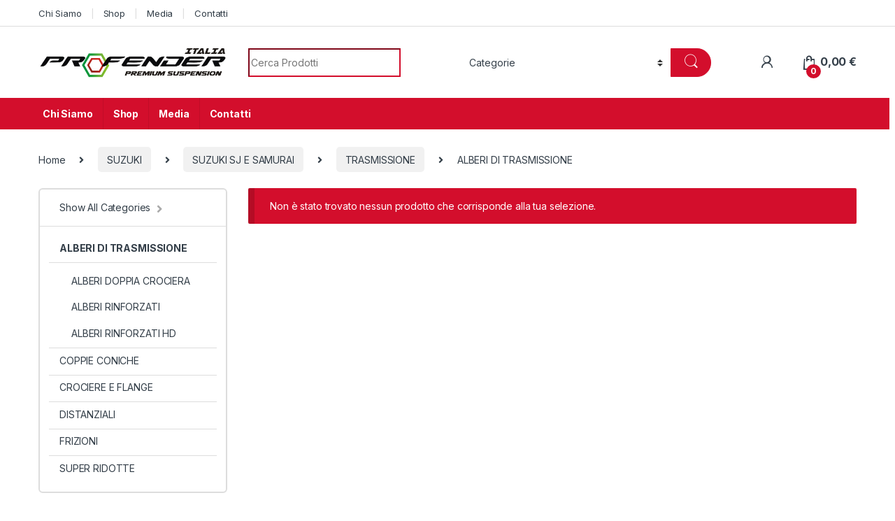

--- FILE ---
content_type: text/html; charset=UTF-8
request_url: https://www.profenderitalia.it/product-category/suzuki-2/suzuki-sj-e-samurai/trasmissione-suzuki-sj-e-samurai/alberi-di-trasmissione/
body_size: 26589
content:
<!DOCTYPE html>
<html dir="ltr" lang="it-IT" prefix="og: https://ogp.me/ns#">
<head>
<meta charset="UTF-8">
<meta name="viewport" content="width=device-width, initial-scale=1">
<link rel="profile" href="http://gmpg.org/xfn/11">
<link rel="pingback" href="https://www.profenderitalia.it/xmlrpc.php">

<title>ALBERI DI TRASMISSIONE - Profender Italia</title>

		<!-- All in One SEO 4.7.3.1 - aioseo.com -->
		<meta name="robots" content="max-image-preview:large" />
		<link rel="canonical" href="https://www.profenderitalia.it/product-category/suzuki-2/suzuki-sj-e-samurai/trasmissione-suzuki-sj-e-samurai/alberi-di-trasmissione/" />
		<meta name="generator" content="All in One SEO (AIOSEO) 4.7.3.1" />
		<script type="application/ld+json" class="aioseo-schema">
			{"@context":"https:\/\/schema.org","@graph":[{"@type":"BreadcrumbList","@id":"https:\/\/www.profenderitalia.it\/product-category\/suzuki-2\/suzuki-sj-e-samurai\/trasmissione-suzuki-sj-e-samurai\/alberi-di-trasmissione\/#breadcrumblist","itemListElement":[{"@type":"ListItem","@id":"https:\/\/www.profenderitalia.it\/#listItem","position":1,"name":"Home","item":"https:\/\/www.profenderitalia.it\/","nextItem":"https:\/\/www.profenderitalia.it\/product-category\/suzuki-2\/#listItem"},{"@type":"ListItem","@id":"https:\/\/www.profenderitalia.it\/product-category\/suzuki-2\/#listItem","position":2,"name":"SUZUKI","item":"https:\/\/www.profenderitalia.it\/product-category\/suzuki-2\/","nextItem":"https:\/\/www.profenderitalia.it\/product-category\/suzuki-2\/suzuki-sj-e-samurai\/#listItem","previousItem":"https:\/\/www.profenderitalia.it\/#listItem"},{"@type":"ListItem","@id":"https:\/\/www.profenderitalia.it\/product-category\/suzuki-2\/suzuki-sj-e-samurai\/#listItem","position":3,"name":"SUZUKI SJ E SAMURAI","item":"https:\/\/www.profenderitalia.it\/product-category\/suzuki-2\/suzuki-sj-e-samurai\/","nextItem":"https:\/\/www.profenderitalia.it\/product-category\/suzuki-2\/suzuki-sj-e-samurai\/trasmissione-suzuki-sj-e-samurai\/#listItem","previousItem":"https:\/\/www.profenderitalia.it\/product-category\/suzuki-2\/#listItem"},{"@type":"ListItem","@id":"https:\/\/www.profenderitalia.it\/product-category\/suzuki-2\/suzuki-sj-e-samurai\/trasmissione-suzuki-sj-e-samurai\/#listItem","position":4,"name":"TRASMISSIONE","item":"https:\/\/www.profenderitalia.it\/product-category\/suzuki-2\/suzuki-sj-e-samurai\/trasmissione-suzuki-sj-e-samurai\/","nextItem":"https:\/\/www.profenderitalia.it\/product-category\/suzuki-2\/suzuki-sj-e-samurai\/trasmissione-suzuki-sj-e-samurai\/alberi-di-trasmissione\/#listItem","previousItem":"https:\/\/www.profenderitalia.it\/product-category\/suzuki-2\/suzuki-sj-e-samurai\/#listItem"},{"@type":"ListItem","@id":"https:\/\/www.profenderitalia.it\/product-category\/suzuki-2\/suzuki-sj-e-samurai\/trasmissione-suzuki-sj-e-samurai\/alberi-di-trasmissione\/#listItem","position":5,"name":"ALBERI DI TRASMISSIONE","previousItem":"https:\/\/www.profenderitalia.it\/product-category\/suzuki-2\/suzuki-sj-e-samurai\/trasmissione-suzuki-sj-e-samurai\/#listItem"}]},{"@type":"CollectionPage","@id":"https:\/\/www.profenderitalia.it\/product-category\/suzuki-2\/suzuki-sj-e-samurai\/trasmissione-suzuki-sj-e-samurai\/alberi-di-trasmissione\/#collectionpage","url":"https:\/\/www.profenderitalia.it\/product-category\/suzuki-2\/suzuki-sj-e-samurai\/trasmissione-suzuki-sj-e-samurai\/alberi-di-trasmissione\/","name":"ALBERI DI TRASMISSIONE - Profender Italia","inLanguage":"it-IT","isPartOf":{"@id":"https:\/\/www.profenderitalia.it\/#website"},"breadcrumb":{"@id":"https:\/\/www.profenderitalia.it\/product-category\/suzuki-2\/suzuki-sj-e-samurai\/trasmissione-suzuki-sj-e-samurai\/alberi-di-trasmissione\/#breadcrumblist"}},{"@type":"Organization","@id":"https:\/\/www.profenderitalia.it\/#organization","name":"Profender Italia","description":"Premium Suspension","url":"https:\/\/www.profenderitalia.it\/","telephone":"+393518699393","logo":{"@type":"ImageObject","url":"https:\/\/www.profenderitalia.it\/wp-content\/uploads\/2019\/08\/logo_profender_italia.png","@id":"https:\/\/www.profenderitalia.it\/product-category\/suzuki-2\/suzuki-sj-e-samurai\/trasmissione-suzuki-sj-e-samurai\/alberi-di-trasmissione\/#organizationLogo","width":2265,"height":356},"image":{"@id":"https:\/\/www.profenderitalia.it\/product-category\/suzuki-2\/suzuki-sj-e-samurai\/trasmissione-suzuki-sj-e-samurai\/alberi-di-trasmissione\/#organizationLogo"}},{"@type":"WebSite","@id":"https:\/\/www.profenderitalia.it\/#website","url":"https:\/\/www.profenderitalia.it\/","name":"Profender Italia","description":"Premium Suspension","inLanguage":"it-IT","publisher":{"@id":"https:\/\/www.profenderitalia.it\/#organization"}}]}
		</script>
		<!-- All in One SEO -->

<script>window._wca = window._wca || [];</script>
<link rel='dns-prefetch' href='//stats.wp.com' />
<link rel='dns-prefetch' href='//fonts.googleapis.com' />
<link rel="alternate" type="application/rss+xml" title="Profender Italia &raquo; Feed" href="https://www.profenderitalia.it/feed/" />
<link rel="alternate" type="application/rss+xml" title="Profender Italia &raquo; Feed dei commenti" href="https://www.profenderitalia.it/comments/feed/" />
<link rel="alternate" type="application/rss+xml" title="Feed Profender Italia &raquo; ALBERI DI TRASMISSIONE Categoria" href="https://www.profenderitalia.it/product-category/suzuki-2/suzuki-sj-e-samurai/trasmissione-suzuki-sj-e-samurai/alberi-di-trasmissione/feed/" />
		<!-- This site uses the Google Analytics by MonsterInsights plugin v9.11.1 - Using Analytics tracking - https://www.monsterinsights.com/ -->
		<!-- Nota: MonsterInsights non è attualmente configurato su questo sito. Il proprietario del sito deve autenticarsi con Google Analytics nel pannello delle impostazioni di MonsterInsights. -->
					<!-- No tracking code set -->
				<!-- / Google Analytics by MonsterInsights -->
		<script type="text/javascript">
/* <![CDATA[ */
window._wpemojiSettings = {"baseUrl":"https:\/\/s.w.org\/images\/core\/emoji\/15.0.3\/72x72\/","ext":".png","svgUrl":"https:\/\/s.w.org\/images\/core\/emoji\/15.0.3\/svg\/","svgExt":".svg","source":{"concatemoji":"https:\/\/www.profenderitalia.it\/wp-includes\/js\/wp-emoji-release.min.js?ver=6.6.4"}};
/*! This file is auto-generated */
!function(i,n){var o,s,e;function c(e){try{var t={supportTests:e,timestamp:(new Date).valueOf()};sessionStorage.setItem(o,JSON.stringify(t))}catch(e){}}function p(e,t,n){e.clearRect(0,0,e.canvas.width,e.canvas.height),e.fillText(t,0,0);var t=new Uint32Array(e.getImageData(0,0,e.canvas.width,e.canvas.height).data),r=(e.clearRect(0,0,e.canvas.width,e.canvas.height),e.fillText(n,0,0),new Uint32Array(e.getImageData(0,0,e.canvas.width,e.canvas.height).data));return t.every(function(e,t){return e===r[t]})}function u(e,t,n){switch(t){case"flag":return n(e,"\ud83c\udff3\ufe0f\u200d\u26a7\ufe0f","\ud83c\udff3\ufe0f\u200b\u26a7\ufe0f")?!1:!n(e,"\ud83c\uddfa\ud83c\uddf3","\ud83c\uddfa\u200b\ud83c\uddf3")&&!n(e,"\ud83c\udff4\udb40\udc67\udb40\udc62\udb40\udc65\udb40\udc6e\udb40\udc67\udb40\udc7f","\ud83c\udff4\u200b\udb40\udc67\u200b\udb40\udc62\u200b\udb40\udc65\u200b\udb40\udc6e\u200b\udb40\udc67\u200b\udb40\udc7f");case"emoji":return!n(e,"\ud83d\udc26\u200d\u2b1b","\ud83d\udc26\u200b\u2b1b")}return!1}function f(e,t,n){var r="undefined"!=typeof WorkerGlobalScope&&self instanceof WorkerGlobalScope?new OffscreenCanvas(300,150):i.createElement("canvas"),a=r.getContext("2d",{willReadFrequently:!0}),o=(a.textBaseline="top",a.font="600 32px Arial",{});return e.forEach(function(e){o[e]=t(a,e,n)}),o}function t(e){var t=i.createElement("script");t.src=e,t.defer=!0,i.head.appendChild(t)}"undefined"!=typeof Promise&&(o="wpEmojiSettingsSupports",s=["flag","emoji"],n.supports={everything:!0,everythingExceptFlag:!0},e=new Promise(function(e){i.addEventListener("DOMContentLoaded",e,{once:!0})}),new Promise(function(t){var n=function(){try{var e=JSON.parse(sessionStorage.getItem(o));if("object"==typeof e&&"number"==typeof e.timestamp&&(new Date).valueOf()<e.timestamp+604800&&"object"==typeof e.supportTests)return e.supportTests}catch(e){}return null}();if(!n){if("undefined"!=typeof Worker&&"undefined"!=typeof OffscreenCanvas&&"undefined"!=typeof URL&&URL.createObjectURL&&"undefined"!=typeof Blob)try{var e="postMessage("+f.toString()+"("+[JSON.stringify(s),u.toString(),p.toString()].join(",")+"));",r=new Blob([e],{type:"text/javascript"}),a=new Worker(URL.createObjectURL(r),{name:"wpTestEmojiSupports"});return void(a.onmessage=function(e){c(n=e.data),a.terminate(),t(n)})}catch(e){}c(n=f(s,u,p))}t(n)}).then(function(e){for(var t in e)n.supports[t]=e[t],n.supports.everything=n.supports.everything&&n.supports[t],"flag"!==t&&(n.supports.everythingExceptFlag=n.supports.everythingExceptFlag&&n.supports[t]);n.supports.everythingExceptFlag=n.supports.everythingExceptFlag&&!n.supports.flag,n.DOMReady=!1,n.readyCallback=function(){n.DOMReady=!0}}).then(function(){return e}).then(function(){var e;n.supports.everything||(n.readyCallback(),(e=n.source||{}).concatemoji?t(e.concatemoji):e.wpemoji&&e.twemoji&&(t(e.twemoji),t(e.wpemoji)))}))}((window,document),window._wpemojiSettings);
/* ]]> */
</script>
<style id='wp-emoji-styles-inline-css' type='text/css'>

	img.wp-smiley, img.emoji {
		display: inline !important;
		border: none !important;
		box-shadow: none !important;
		height: 1em !important;
		width: 1em !important;
		margin: 0 0.07em !important;
		vertical-align: -0.1em !important;
		background: none !important;
		padding: 0 !important;
	}
</style>
<link rel='stylesheet' id='wp-block-library-css' href='https://www.profenderitalia.it/wp-includes/css/dist/block-library/style.min.css?ver=6.6.4' type='text/css' media='all' />
<link rel='stylesheet' id='mediaelement-css' href='https://www.profenderitalia.it/wp-includes/js/mediaelement/mediaelementplayer-legacy.min.css?ver=4.2.17' type='text/css' media='all' />
<link rel='stylesheet' id='wp-mediaelement-css' href='https://www.profenderitalia.it/wp-includes/js/mediaelement/wp-mediaelement.min.css?ver=6.6.4' type='text/css' media='all' />
<style id='jetpack-sharing-buttons-style-inline-css' type='text/css'>
.jetpack-sharing-buttons__services-list{display:flex;flex-direction:row;flex-wrap:wrap;gap:0;list-style-type:none;margin:5px;padding:0}.jetpack-sharing-buttons__services-list.has-small-icon-size{font-size:12px}.jetpack-sharing-buttons__services-list.has-normal-icon-size{font-size:16px}.jetpack-sharing-buttons__services-list.has-large-icon-size{font-size:24px}.jetpack-sharing-buttons__services-list.has-huge-icon-size{font-size:36px}@media print{.jetpack-sharing-buttons__services-list{display:none!important}}.editor-styles-wrapper .wp-block-jetpack-sharing-buttons{gap:0;padding-inline-start:0}ul.jetpack-sharing-buttons__services-list.has-background{padding:1.25em 2.375em}
</style>
<style id='classic-theme-styles-inline-css' type='text/css'>
/*! This file is auto-generated */
.wp-block-button__link{color:#fff;background-color:#32373c;border-radius:9999px;box-shadow:none;text-decoration:none;padding:calc(.667em + 2px) calc(1.333em + 2px);font-size:1.125em}.wp-block-file__button{background:#32373c;color:#fff;text-decoration:none}
</style>
<style id='global-styles-inline-css' type='text/css'>
:root{--wp--preset--aspect-ratio--square: 1;--wp--preset--aspect-ratio--4-3: 4/3;--wp--preset--aspect-ratio--3-4: 3/4;--wp--preset--aspect-ratio--3-2: 3/2;--wp--preset--aspect-ratio--2-3: 2/3;--wp--preset--aspect-ratio--16-9: 16/9;--wp--preset--aspect-ratio--9-16: 9/16;--wp--preset--color--black: #000000;--wp--preset--color--cyan-bluish-gray: #abb8c3;--wp--preset--color--white: #ffffff;--wp--preset--color--pale-pink: #f78da7;--wp--preset--color--vivid-red: #cf2e2e;--wp--preset--color--luminous-vivid-orange: #ff6900;--wp--preset--color--luminous-vivid-amber: #fcb900;--wp--preset--color--light-green-cyan: #7bdcb5;--wp--preset--color--vivid-green-cyan: #00d084;--wp--preset--color--pale-cyan-blue: #8ed1fc;--wp--preset--color--vivid-cyan-blue: #0693e3;--wp--preset--color--vivid-purple: #9b51e0;--wp--preset--gradient--vivid-cyan-blue-to-vivid-purple: linear-gradient(135deg,rgba(6,147,227,1) 0%,rgb(155,81,224) 100%);--wp--preset--gradient--light-green-cyan-to-vivid-green-cyan: linear-gradient(135deg,rgb(122,220,180) 0%,rgb(0,208,130) 100%);--wp--preset--gradient--luminous-vivid-amber-to-luminous-vivid-orange: linear-gradient(135deg,rgba(252,185,0,1) 0%,rgba(255,105,0,1) 100%);--wp--preset--gradient--luminous-vivid-orange-to-vivid-red: linear-gradient(135deg,rgba(255,105,0,1) 0%,rgb(207,46,46) 100%);--wp--preset--gradient--very-light-gray-to-cyan-bluish-gray: linear-gradient(135deg,rgb(238,238,238) 0%,rgb(169,184,195) 100%);--wp--preset--gradient--cool-to-warm-spectrum: linear-gradient(135deg,rgb(74,234,220) 0%,rgb(151,120,209) 20%,rgb(207,42,186) 40%,rgb(238,44,130) 60%,rgb(251,105,98) 80%,rgb(254,248,76) 100%);--wp--preset--gradient--blush-light-purple: linear-gradient(135deg,rgb(255,206,236) 0%,rgb(152,150,240) 100%);--wp--preset--gradient--blush-bordeaux: linear-gradient(135deg,rgb(254,205,165) 0%,rgb(254,45,45) 50%,rgb(107,0,62) 100%);--wp--preset--gradient--luminous-dusk: linear-gradient(135deg,rgb(255,203,112) 0%,rgb(199,81,192) 50%,rgb(65,88,208) 100%);--wp--preset--gradient--pale-ocean: linear-gradient(135deg,rgb(255,245,203) 0%,rgb(182,227,212) 50%,rgb(51,167,181) 100%);--wp--preset--gradient--electric-grass: linear-gradient(135deg,rgb(202,248,128) 0%,rgb(113,206,126) 100%);--wp--preset--gradient--midnight: linear-gradient(135deg,rgb(2,3,129) 0%,rgb(40,116,252) 100%);--wp--preset--font-size--small: 13px;--wp--preset--font-size--medium: 20px;--wp--preset--font-size--large: 36px;--wp--preset--font-size--x-large: 42px;--wp--preset--font-family--inter: "Inter", sans-serif;--wp--preset--font-family--cardo: Cardo;--wp--preset--spacing--20: 0.44rem;--wp--preset--spacing--30: 0.67rem;--wp--preset--spacing--40: 1rem;--wp--preset--spacing--50: 1.5rem;--wp--preset--spacing--60: 2.25rem;--wp--preset--spacing--70: 3.38rem;--wp--preset--spacing--80: 5.06rem;--wp--preset--shadow--natural: 6px 6px 9px rgba(0, 0, 0, 0.2);--wp--preset--shadow--deep: 12px 12px 50px rgba(0, 0, 0, 0.4);--wp--preset--shadow--sharp: 6px 6px 0px rgba(0, 0, 0, 0.2);--wp--preset--shadow--outlined: 6px 6px 0px -3px rgba(255, 255, 255, 1), 6px 6px rgba(0, 0, 0, 1);--wp--preset--shadow--crisp: 6px 6px 0px rgba(0, 0, 0, 1);}:where(.is-layout-flex){gap: 0.5em;}:where(.is-layout-grid){gap: 0.5em;}body .is-layout-flex{display: flex;}.is-layout-flex{flex-wrap: wrap;align-items: center;}.is-layout-flex > :is(*, div){margin: 0;}body .is-layout-grid{display: grid;}.is-layout-grid > :is(*, div){margin: 0;}:where(.wp-block-columns.is-layout-flex){gap: 2em;}:where(.wp-block-columns.is-layout-grid){gap: 2em;}:where(.wp-block-post-template.is-layout-flex){gap: 1.25em;}:where(.wp-block-post-template.is-layout-grid){gap: 1.25em;}.has-black-color{color: var(--wp--preset--color--black) !important;}.has-cyan-bluish-gray-color{color: var(--wp--preset--color--cyan-bluish-gray) !important;}.has-white-color{color: var(--wp--preset--color--white) !important;}.has-pale-pink-color{color: var(--wp--preset--color--pale-pink) !important;}.has-vivid-red-color{color: var(--wp--preset--color--vivid-red) !important;}.has-luminous-vivid-orange-color{color: var(--wp--preset--color--luminous-vivid-orange) !important;}.has-luminous-vivid-amber-color{color: var(--wp--preset--color--luminous-vivid-amber) !important;}.has-light-green-cyan-color{color: var(--wp--preset--color--light-green-cyan) !important;}.has-vivid-green-cyan-color{color: var(--wp--preset--color--vivid-green-cyan) !important;}.has-pale-cyan-blue-color{color: var(--wp--preset--color--pale-cyan-blue) !important;}.has-vivid-cyan-blue-color{color: var(--wp--preset--color--vivid-cyan-blue) !important;}.has-vivid-purple-color{color: var(--wp--preset--color--vivid-purple) !important;}.has-black-background-color{background-color: var(--wp--preset--color--black) !important;}.has-cyan-bluish-gray-background-color{background-color: var(--wp--preset--color--cyan-bluish-gray) !important;}.has-white-background-color{background-color: var(--wp--preset--color--white) !important;}.has-pale-pink-background-color{background-color: var(--wp--preset--color--pale-pink) !important;}.has-vivid-red-background-color{background-color: var(--wp--preset--color--vivid-red) !important;}.has-luminous-vivid-orange-background-color{background-color: var(--wp--preset--color--luminous-vivid-orange) !important;}.has-luminous-vivid-amber-background-color{background-color: var(--wp--preset--color--luminous-vivid-amber) !important;}.has-light-green-cyan-background-color{background-color: var(--wp--preset--color--light-green-cyan) !important;}.has-vivid-green-cyan-background-color{background-color: var(--wp--preset--color--vivid-green-cyan) !important;}.has-pale-cyan-blue-background-color{background-color: var(--wp--preset--color--pale-cyan-blue) !important;}.has-vivid-cyan-blue-background-color{background-color: var(--wp--preset--color--vivid-cyan-blue) !important;}.has-vivid-purple-background-color{background-color: var(--wp--preset--color--vivid-purple) !important;}.has-black-border-color{border-color: var(--wp--preset--color--black) !important;}.has-cyan-bluish-gray-border-color{border-color: var(--wp--preset--color--cyan-bluish-gray) !important;}.has-white-border-color{border-color: var(--wp--preset--color--white) !important;}.has-pale-pink-border-color{border-color: var(--wp--preset--color--pale-pink) !important;}.has-vivid-red-border-color{border-color: var(--wp--preset--color--vivid-red) !important;}.has-luminous-vivid-orange-border-color{border-color: var(--wp--preset--color--luminous-vivid-orange) !important;}.has-luminous-vivid-amber-border-color{border-color: var(--wp--preset--color--luminous-vivid-amber) !important;}.has-light-green-cyan-border-color{border-color: var(--wp--preset--color--light-green-cyan) !important;}.has-vivid-green-cyan-border-color{border-color: var(--wp--preset--color--vivid-green-cyan) !important;}.has-pale-cyan-blue-border-color{border-color: var(--wp--preset--color--pale-cyan-blue) !important;}.has-vivid-cyan-blue-border-color{border-color: var(--wp--preset--color--vivid-cyan-blue) !important;}.has-vivid-purple-border-color{border-color: var(--wp--preset--color--vivid-purple) !important;}.has-vivid-cyan-blue-to-vivid-purple-gradient-background{background: var(--wp--preset--gradient--vivid-cyan-blue-to-vivid-purple) !important;}.has-light-green-cyan-to-vivid-green-cyan-gradient-background{background: var(--wp--preset--gradient--light-green-cyan-to-vivid-green-cyan) !important;}.has-luminous-vivid-amber-to-luminous-vivid-orange-gradient-background{background: var(--wp--preset--gradient--luminous-vivid-amber-to-luminous-vivid-orange) !important;}.has-luminous-vivid-orange-to-vivid-red-gradient-background{background: var(--wp--preset--gradient--luminous-vivid-orange-to-vivid-red) !important;}.has-very-light-gray-to-cyan-bluish-gray-gradient-background{background: var(--wp--preset--gradient--very-light-gray-to-cyan-bluish-gray) !important;}.has-cool-to-warm-spectrum-gradient-background{background: var(--wp--preset--gradient--cool-to-warm-spectrum) !important;}.has-blush-light-purple-gradient-background{background: var(--wp--preset--gradient--blush-light-purple) !important;}.has-blush-bordeaux-gradient-background{background: var(--wp--preset--gradient--blush-bordeaux) !important;}.has-luminous-dusk-gradient-background{background: var(--wp--preset--gradient--luminous-dusk) !important;}.has-pale-ocean-gradient-background{background: var(--wp--preset--gradient--pale-ocean) !important;}.has-electric-grass-gradient-background{background: var(--wp--preset--gradient--electric-grass) !important;}.has-midnight-gradient-background{background: var(--wp--preset--gradient--midnight) !important;}.has-small-font-size{font-size: var(--wp--preset--font-size--small) !important;}.has-medium-font-size{font-size: var(--wp--preset--font-size--medium) !important;}.has-large-font-size{font-size: var(--wp--preset--font-size--large) !important;}.has-x-large-font-size{font-size: var(--wp--preset--font-size--x-large) !important;}
:where(.wp-block-post-template.is-layout-flex){gap: 1.25em;}:where(.wp-block-post-template.is-layout-grid){gap: 1.25em;}
:where(.wp-block-columns.is-layout-flex){gap: 2em;}:where(.wp-block-columns.is-layout-grid){gap: 2em;}
:root :where(.wp-block-pullquote){font-size: 1.5em;line-height: 1.6;}
</style>
<link rel='stylesheet' id='pb_animate-css' href='https://www.profenderitalia.it/wp-content/plugins/ays-popup-box/public/css/animate.css?ver=4.9.2' type='text/css' media='all' />
<link rel='stylesheet' id='contact-form-7-css' href='https://www.profenderitalia.it/wp-content/plugins/contact-form-7/includes/css/styles.css?ver=5.9.8' type='text/css' media='all' />
<link rel='stylesheet' id='rs-plugin-settings-css' href='https://www.profenderitalia.it/wp-content/plugins/revslider/public/assets/css/settings.css?ver=5.4.8.3' type='text/css' media='all' />
<style id='rs-plugin-settings-inline-css' type='text/css'>
#rs-demo-id {}
</style>
<style id='woocommerce-inline-inline-css' type='text/css'>
.woocommerce form .form-row .required { visibility: visible; }
</style>
<link rel='stylesheet' id='electro-fonts-css' href='https://fonts.googleapis.com/css2?family=Inter:wght@300;400;600;700&#038;display=swap' type='text/css' media='all' />
<link rel='stylesheet' id='font-electro-css' href='https://www.profenderitalia.it/wp-content/themes/electro/assets/css/font-electro.css?ver=1729960398' type='text/css' media='all' />
<link rel='stylesheet' id='fontawesome-css' href='https://www.profenderitalia.it/wp-content/themes/electro/assets/vendor/fontawesome/css/all.min.css?ver=1729960398' type='text/css' media='all' />
<link rel='stylesheet' id='animate-css-css' href='https://www.profenderitalia.it/wp-content/themes/electro/assets/vendor/animate.css/animate.min.css?ver=1729960398' type='text/css' media='all' />
<link rel='stylesheet' id='electro-style-css' href='https://www.profenderitalia.it/wp-content/themes/electro/style.min.css?ver=1729960398' type='text/css' media='all' />
<link rel='stylesheet' id='popup-maker-site-css' href='https://www.profenderitalia.it/wp-content/plugins/popup-maker/assets/css/pum-site.min.css?ver=1.20.2' type='text/css' media='all' />
<style id='popup-maker-site-inline-css' type='text/css'>
/* Popup Google Fonts */
@import url('//fonts.googleapis.com/css?family=Montserrat:100');

/* Popup Theme 7421: Light Box */
.pum-theme-7421, .pum-theme-lightbox { background-color: rgba( 0, 0, 0, 0.60 ) } 
.pum-theme-7421 .pum-container, .pum-theme-lightbox .pum-container { padding: 18px; border-radius: 3px; border: 8px solid #000000; box-shadow: 0px 0px 30px 0px rgba( 2, 2, 2, 1.00 ); background-color: rgba( 255, 255, 255, 1.00 ) } 
.pum-theme-7421 .pum-title, .pum-theme-lightbox .pum-title { color: #000000; text-align: left; text-shadow: 0px 0px 0px rgba( 2, 2, 2, 0.23 ); font-family: inherit; font-weight: 100; font-size: 32px; line-height: 36px } 
.pum-theme-7421 .pum-content, .pum-theme-lightbox .pum-content { color: #000000; font-family: inherit; font-weight: 100 } 
.pum-theme-7421 .pum-content + .pum-close, .pum-theme-lightbox .pum-content + .pum-close { position: absolute; height: 26px; width: 26px; left: auto; right: -13px; bottom: auto; top: -13px; padding: 0px; color: #ffffff; font-family: Arial; font-weight: 100; font-size: 24px; line-height: 24px; border: 2px solid #ffffff; border-radius: 26px; box-shadow: 0px 0px 15px 1px rgba( 2, 2, 2, 0.75 ); text-shadow: 0px 0px 0px rgba( 0, 0, 0, 0.23 ); background-color: rgba( 0, 0, 0, 1.00 ) } 

/* Popup Theme 7422: Blu aziendale */
.pum-theme-7422, .pum-theme-enterprise-blue { background-color: rgba( 0, 0, 0, 0.70 ) } 
.pum-theme-7422 .pum-container, .pum-theme-enterprise-blue .pum-container { padding: 28px; border-radius: 5px; border: 1px none #000000; box-shadow: 0px 10px 25px 4px rgba( 2, 2, 2, 0.50 ); background-color: rgba( 255, 255, 255, 1.00 ) } 
.pum-theme-7422 .pum-title, .pum-theme-enterprise-blue .pum-title { color: #315b7c; text-align: left; text-shadow: 0px 0px 0px rgba( 2, 2, 2, 0.23 ); font-family: inherit; font-weight: 100; font-size: 34px; line-height: 36px } 
.pum-theme-7422 .pum-content, .pum-theme-enterprise-blue .pum-content { color: #2d2d2d; font-family: inherit; font-weight: 100 } 
.pum-theme-7422 .pum-content + .pum-close, .pum-theme-enterprise-blue .pum-content + .pum-close { position: absolute; height: 28px; width: 28px; left: auto; right: 8px; bottom: auto; top: 8px; padding: 4px; color: #ffffff; font-family: Times New Roman; font-weight: 100; font-size: 20px; line-height: 20px; border: 1px none #ffffff; border-radius: 42px; box-shadow: 0px 0px 0px 0px rgba( 2, 2, 2, 0.23 ); text-shadow: 0px 0px 0px rgba( 0, 0, 0, 0.23 ); background-color: rgba( 49, 91, 124, 1.00 ) } 

/* Popup Theme 7423: Disclaimer */
.pum-theme-7423, .pum-theme-hello-box { background-color: rgba( 0, 0, 0, 0.75 ) } 
.pum-theme-7423 .pum-container, .pum-theme-hello-box .pum-container { padding: 30px; border-radius: 80px; border: 14px solid #81d742; box-shadow: 0px 0px 0px 0px rgba( 2, 2, 2, 0.00 ); background-color: rgba( 255, 255, 255, 1.00 ) } 
.pum-theme-7423 .pum-title, .pum-theme-hello-box .pum-title { color: #2d2d2d; text-align: left; text-shadow: 0px 0px 0px rgba( 2, 2, 2, 0.23 ); font-family: Montserrat; font-weight: 100; font-size: 32px; line-height: 36px } 
.pum-theme-7423 .pum-content, .pum-theme-hello-box .pum-content { color: #2d2d2d; font-family: inherit; font-weight: 100 } 
.pum-theme-7423 .pum-content + .pum-close, .pum-theme-hello-box .pum-content + .pum-close { position: absolute; height: auto; width: auto; left: auto; right: -30px; bottom: auto; top: -30px; padding: 0px; color: #2d2d2d; font-family: Times New Roman; font-weight: 100; font-size: 32px; line-height: 28px; border: 1px none #ffffff; border-radius: 28px; box-shadow: 0px 0px 0px 0px rgba( 2, 2, 2, 0.23 ); text-shadow: 0px 0px 0px rgba( 0, 0, 0, 0.23 ); background-color: rgba( 255, 255, 255, 1.00 ) } 

/* Popup Theme 7424: Bordo netto */
.pum-theme-7424, .pum-theme-cutting-edge { background-color: rgba( 0, 0, 0, 0.50 ) } 
.pum-theme-7424 .pum-container, .pum-theme-cutting-edge .pum-container { padding: 18px; border-radius: 0px; border: 1px none #000000; box-shadow: 0px 10px 25px 0px rgba( 2, 2, 2, 0.50 ); background-color: rgba( 30, 115, 190, 1.00 ) } 
.pum-theme-7424 .pum-title, .pum-theme-cutting-edge .pum-title { color: #ffffff; text-align: left; text-shadow: 0px 0px 0px rgba( 2, 2, 2, 0.23 ); font-family: Sans-Serif; font-weight: 100; font-size: 26px; line-height: 28px } 
.pum-theme-7424 .pum-content, .pum-theme-cutting-edge .pum-content { color: #ffffff; font-family: inherit; font-weight: 100 } 
.pum-theme-7424 .pum-content + .pum-close, .pum-theme-cutting-edge .pum-content + .pum-close { position: absolute; height: 24px; width: 24px; left: auto; right: 0px; bottom: auto; top: 0px; padding: 0px; color: #1e73be; font-family: Times New Roman; font-weight: 100; font-size: 32px; line-height: 24px; border: 1px none #ffffff; border-radius: 0px; box-shadow: -1px 1px 1px 0px rgba( 2, 2, 2, 0.10 ); text-shadow: -1px 1px 1px rgba( 0, 0, 0, 0.10 ); background-color: rgba( 238, 238, 34, 1.00 ) } 

/* Popup Theme 7425: Cornice */
.pum-theme-7425, .pum-theme-framed-border { background-color: rgba( 255, 255, 255, 0.50 ) } 
.pum-theme-7425 .pum-container, .pum-theme-framed-border .pum-container { padding: 18px; border-radius: 0px; border: 20px outset #dd3333; box-shadow: 1px 1px 3px 0px rgba( 2, 2, 2, 0.97 ) inset; background-color: rgba( 255, 251, 239, 1.00 ) } 
.pum-theme-7425 .pum-title, .pum-theme-framed-border .pum-title { color: #000000; text-align: left; text-shadow: 0px 0px 0px rgba( 2, 2, 2, 0.23 ); font-family: inherit; font-weight: 100; font-size: 32px; line-height: 36px } 
.pum-theme-7425 .pum-content, .pum-theme-framed-border .pum-content { color: #2d2d2d; font-family: inherit; font-weight: 100 } 
.pum-theme-7425 .pum-content + .pum-close, .pum-theme-framed-border .pum-content + .pum-close { position: absolute; height: 20px; width: 20px; left: auto; right: -20px; bottom: auto; top: -20px; padding: 0px; color: #ffffff; font-family: Tahoma; font-weight: 700; font-size: 16px; line-height: 18px; border: 1px none #ffffff; border-radius: 0px; box-shadow: 0px 0px 0px 0px rgba( 2, 2, 2, 0.23 ); text-shadow: 0px 0px 0px rgba( 0, 0, 0, 0.23 ); background-color: rgba( 0, 0, 0, 0.55 ) } 

/* Popup Theme 7426: Floating Bar - Soft Blue */
.pum-theme-7426, .pum-theme-floating-bar { background-color: rgba( 255, 255, 255, 0.00 ) } 
.pum-theme-7426 .pum-container, .pum-theme-floating-bar .pum-container { padding: 8px; border-radius: 0px; border: 1px none #000000; box-shadow: 1px 1px 3px 0px rgba( 2, 2, 2, 0.23 ); background-color: rgba( 238, 246, 252, 1.00 ) } 
.pum-theme-7426 .pum-title, .pum-theme-floating-bar .pum-title { color: #505050; text-align: left; text-shadow: 0px 0px 0px rgba( 2, 2, 2, 0.23 ); font-family: inherit; font-weight: 400; font-size: 32px; line-height: 36px } 
.pum-theme-7426 .pum-content, .pum-theme-floating-bar .pum-content { color: #505050; font-family: inherit; font-weight: 400 } 
.pum-theme-7426 .pum-content + .pum-close, .pum-theme-floating-bar .pum-content + .pum-close { position: absolute; height: 18px; width: 18px; left: auto; right: 5px; bottom: auto; top: 50%; padding: 0px; color: #505050; font-family: Sans-Serif; font-weight: 700; font-size: 15px; line-height: 18px; border: 1px solid #505050; border-radius: 15px; box-shadow: 0px 0px 0px 0px rgba( 2, 2, 2, 0.00 ); text-shadow: 0px 0px 0px rgba( 0, 0, 0, 0.00 ); background-color: rgba( 255, 255, 255, 0.00 ); transform: translate(0, -50%) } 

/* Popup Theme 7427: Content Only - For use with page builders or block editor */
.pum-theme-7427, .pum-theme-content-only { background-color: rgba( 0, 0, 0, 0.70 ) } 
.pum-theme-7427 .pum-container, .pum-theme-content-only .pum-container { padding: 0px; border-radius: 0px; border: 1px none #000000; box-shadow: 0px 0px 0px 0px rgba( 2, 2, 2, 0.00 ) } 
.pum-theme-7427 .pum-title, .pum-theme-content-only .pum-title { color: #000000; text-align: left; text-shadow: 0px 0px 0px rgba( 2, 2, 2, 0.23 ); font-family: inherit; font-weight: 400; font-size: 32px; line-height: 36px } 
.pum-theme-7427 .pum-content, .pum-theme-content-only .pum-content { color: #8c8c8c; font-family: inherit; font-weight: 400 } 
.pum-theme-7427 .pum-content + .pum-close, .pum-theme-content-only .pum-content + .pum-close { position: absolute; height: 18px; width: 18px; left: auto; right: 7px; bottom: auto; top: 7px; padding: 0px; color: #000000; font-family: inherit; font-weight: 700; font-size: 20px; line-height: 20px; border: 1px none #ffffff; border-radius: 15px; box-shadow: 0px 0px 0px 0px rgba( 2, 2, 2, 0.00 ); text-shadow: 0px 0px 0px rgba( 0, 0, 0, 0.00 ); background-color: rgba( 255, 255, 255, 0.00 ) } 

/* Popup Theme 7420: Tema predefinito */
.pum-theme-7420, .pum-theme-tema-predefinito { background-color: rgba( 255, 255, 255, 1.00 ) } 
.pum-theme-7420 .pum-container, .pum-theme-tema-predefinito .pum-container { padding: 18px; border-radius: 0px; border: 1px none #000000; box-shadow: 1px 1px 3px 0px rgba( 2, 2, 2, 0.23 ); background-color: rgba( 249, 249, 249, 1.00 ) } 
.pum-theme-7420 .pum-title, .pum-theme-tema-predefinito .pum-title { color: #000000; text-align: left; text-shadow: 0px 0px 0px rgba( 2, 2, 2, 0.23 ); font-family: inherit; font-weight: 400; font-size: 32px; font-style: normal; line-height: 36px } 
.pum-theme-7420 .pum-content, .pum-theme-tema-predefinito .pum-content { color: #8c8c8c; font-family: inherit; font-weight: 400; font-style: inherit } 
.pum-theme-7420 .pum-content + .pum-close, .pum-theme-tema-predefinito .pum-content + .pum-close { position: absolute; height: auto; width: auto; left: auto; right: 0px; bottom: auto; top: 0px; padding: 8px; color: #ffffff; font-family: inherit; font-weight: 400; font-size: 12px; font-style: inherit; line-height: 36px; border: 1px none #ffffff; border-radius: 0px; box-shadow: 1px 1px 3px 0px rgba( 2, 2, 2, 0.23 ); text-shadow: 0px 0px 0px rgba( 0, 0, 0, 0.23 ); background-color: rgba( 0, 183, 205, 1.00 ) } 

#pum-8223 {z-index: 1999999999}
#pum-8110 {z-index: 1999999999}
#pum-7778 {z-index: 1999999999}

</style>
<link rel='stylesheet' id='vcv:assets:front:style-css' href='https://www.profenderitalia.it/wp-content/plugins/visualcomposer/public/dist/front.bundle.css?ver=45.10.0' type='text/css' media='all' />
<link rel='stylesheet' id='wpgdprc-front-css-css' href='https://www.profenderitalia.it/wp-content/plugins/wp-gdpr-compliance/Assets/css/front.css?ver=1706878940' type='text/css' media='all' />
<style id='wpgdprc-front-css-inline-css' type='text/css'>
:root{--wp-gdpr--bar--background-color: #000000;--wp-gdpr--bar--color: #ffffff;--wp-gdpr--button--background-color: #ffffff;--wp-gdpr--button--background-color--darken: #d8d8d8;--wp-gdpr--button--color: #ffffff;}
</style>
<script type="text/javascript" src="https://www.profenderitalia.it/wp-includes/js/jquery/jquery.min.js?ver=3.7.1" id="jquery-core-js"></script>
<script type="text/javascript" src="https://www.profenderitalia.it/wp-includes/js/jquery/jquery-migrate.min.js?ver=3.4.1" id="jquery-migrate-js"></script>
<script type="text/javascript" id="ays-pb-js-extra">
/* <![CDATA[ */
var pbLocalizeObj = {"ajax":"https:\/\/www.profenderitalia.it\/wp-admin\/admin-ajax.php","seconds":"seconds","thisWillClose":"This will close in","icons":{"close_icon":"<svg class=\"ays_pb_material_close_icon\" xmlns=\"https:\/\/www.w3.org\/2000\/svg\" height=\"36px\" viewBox=\"0 0 24 24\" width=\"36px\" fill=\"#000000\" alt=\"Pop-up Close\"><path d=\"M0 0h24v24H0z\" fill=\"none\"\/><path d=\"M19 6.41L17.59 5 12 10.59 6.41 5 5 6.41 10.59 12 5 17.59 6.41 19 12 13.41 17.59 19 19 17.59 13.41 12z\"\/><\/svg>","close_circle_icon":"<svg class=\"ays_pb_material_close_circle_icon\" xmlns=\"https:\/\/www.w3.org\/2000\/svg\" height=\"24\" viewBox=\"0 0 24 24\" width=\"36\" alt=\"Pop-up Close\"><path d=\"M0 0h24v24H0z\" fill=\"none\"\/><path d=\"M12 2C6.47 2 2 6.47 2 12s4.47 10 10 10 10-4.47 10-10S17.53 2 12 2zm5 13.59L15.59 17 12 13.41 8.41 17 7 15.59 10.59 12 7 8.41 8.41 7 12 10.59 15.59 7 17 8.41 13.41 12 17 15.59z\"\/><\/svg>","volume_up_icon":"<svg class=\"ays_pb_fa_volume\" xmlns=\"https:\/\/www.w3.org\/2000\/svg\" height=\"24\" viewBox=\"0 0 24 24\" width=\"36\"><path d=\"M0 0h24v24H0z\" fill=\"none\"\/><path d=\"M3 9v6h4l5 5V4L7 9H3zm13.5 3c0-1.77-1.02-3.29-2.5-4.03v8.05c1.48-.73 2.5-2.25 2.5-4.02zM14 3.23v2.06c2.89.86 5 3.54 5 6.71s-2.11 5.85-5 6.71v2.06c4.01-.91 7-4.49 7-8.77s-2.99-7.86-7-8.77z\"\/><\/svg>","volume_mute_icon":"<svg xmlns=\"https:\/\/www.w3.org\/2000\/svg\" height=\"24\" viewBox=\"0 0 24 24\" width=\"24\"><path d=\"M0 0h24v24H0z\" fill=\"none\"\/><path d=\"M7 9v6h4l5 5V4l-5 5H7z\"\/><\/svg>"}};
/* ]]> */
</script>
<script type="text/javascript" src="https://www.profenderitalia.it/wp-content/plugins/ays-popup-box/public/js/ays-pb-public.js?ver=4.9.2" id="ays-pb-js"></script>
<script type="text/javascript" src="https://www.profenderitalia.it/wp-content/plugins/revslider/public/assets/js/jquery.themepunch.tools.min.js?ver=5.4.8.3" id="tp-tools-js"></script>
<script type="text/javascript" src="https://www.profenderitalia.it/wp-content/plugins/revslider/public/assets/js/jquery.themepunch.revolution.min.js?ver=5.4.8.3" id="revmin-js"></script>
<script type="text/javascript" src="https://www.profenderitalia.it/wp-content/plugins/woocommerce/assets/js/jquery-blockui/jquery.blockUI.min.js?ver=2.7.0-wc.9.3.5" id="jquery-blockui-js" defer="defer" data-wp-strategy="defer"></script>
<script type="text/javascript" id="wc-add-to-cart-js-extra">
/* <![CDATA[ */
var wc_add_to_cart_params = {"ajax_url":"\/wp-admin\/admin-ajax.php","wc_ajax_url":"\/?wc-ajax=%%endpoint%%","i18n_view_cart":"Visualizza carrello","cart_url":"https:\/\/www.profenderitalia.it\/cart\/","is_cart":"","cart_redirect_after_add":"no"};
/* ]]> */
</script>
<script type="text/javascript" src="https://www.profenderitalia.it/wp-content/plugins/woocommerce/assets/js/frontend/add-to-cart.min.js?ver=9.3.5" id="wc-add-to-cart-js" defer="defer" data-wp-strategy="defer"></script>
<script type="text/javascript" src="https://www.profenderitalia.it/wp-content/plugins/woocommerce/assets/js/js-cookie/js.cookie.min.js?ver=2.1.4-wc.9.3.5" id="js-cookie-js" defer="defer" data-wp-strategy="defer"></script>
<script type="text/javascript" id="woocommerce-js-extra">
/* <![CDATA[ */
var woocommerce_params = {"ajax_url":"\/wp-admin\/admin-ajax.php","wc_ajax_url":"\/?wc-ajax=%%endpoint%%"};
/* ]]> */
</script>
<script type="text/javascript" src="https://www.profenderitalia.it/wp-content/plugins/woocommerce/assets/js/frontend/woocommerce.min.js?ver=9.3.5" id="woocommerce-js" defer="defer" data-wp-strategy="defer"></script>
<script type="text/javascript" src="https://stats.wp.com/s-202605.js" id="woocommerce-analytics-js" defer="defer" data-wp-strategy="defer"></script>
<script type="text/javascript" id="wpgdprc-front-js-js-extra">
/* <![CDATA[ */
var wpgdprcFront = {"ajaxUrl":"https:\/\/www.profenderitalia.it\/wp-admin\/admin-ajax.php","ajaxNonce":"3dfb7fb0cf","ajaxArg":"security","pluginPrefix":"wpgdprc","blogId":"1","isMultiSite":"","locale":"it_IT","showSignUpModal":"","showFormModal":"","cookieName":"wpgdprc-consent","consentVersion":"","path":"\/","prefix":"wpgdprc"};
/* ]]> */
</script>
<script type="text/javascript" src="https://www.profenderitalia.it/wp-content/plugins/wp-gdpr-compliance/Assets/js/front.min.js?ver=1706878942" id="wpgdprc-front-js-js"></script>
<link rel="https://api.w.org/" href="https://www.profenderitalia.it/wp-json/" /><link rel="alternate" title="JSON" type="application/json" href="https://www.profenderitalia.it/wp-json/wp/v2/product_cat/430" /><link rel="EditURI" type="application/rsd+xml" title="RSD" href="https://www.profenderitalia.it/xmlrpc.php?rsd" />
<meta name="generator" content="Redux 4.4.18" /><noscript><style>.vce-row-container .vcv-lozad {display: none}</style></noscript><meta name="generator" content="Basato su Visual Composer Website Builder - editor visuale che utilizza una facile e veloce modalità di trascinamento per WordPress."/>	<style>img#wpstats{display:none}</style>
			<noscript><style>.woocommerce-product-gallery{ opacity: 1 !important; }</style></noscript>
	<meta name="generator" content="Elementor 3.24.2; features: e_font_icon_svg, additional_custom_breakpoints, e_optimized_control_loading, e_element_cache; settings: css_print_method-external, google_font-enabled, font_display-swap">
<style type="text/css">.recentcomments a{display:inline !important;padding:0 !important;margin:0 !important;}</style>			<style>
				.e-con.e-parent:nth-of-type(n+4):not(.e-lazyloaded):not(.e-no-lazyload),
				.e-con.e-parent:nth-of-type(n+4):not(.e-lazyloaded):not(.e-no-lazyload) * {
					background-image: none !important;
				}
				@media screen and (max-height: 1024px) {
					.e-con.e-parent:nth-of-type(n+3):not(.e-lazyloaded):not(.e-no-lazyload),
					.e-con.e-parent:nth-of-type(n+3):not(.e-lazyloaded):not(.e-no-lazyload) * {
						background-image: none !important;
					}
				}
				@media screen and (max-height: 640px) {
					.e-con.e-parent:nth-of-type(n+2):not(.e-lazyloaded):not(.e-no-lazyload),
					.e-con.e-parent:nth-of-type(n+2):not(.e-lazyloaded):not(.e-no-lazyload) * {
						background-image: none !important;
					}
				}
			</style>
			<meta name="generator" content="Powered by Slider Revolution 5.4.8.3 - responsive, Mobile-Friendly Slider Plugin for WordPress with comfortable drag and drop interface." />
<style id='wp-fonts-local' type='text/css'>
@font-face{font-family:Inter;font-style:normal;font-weight:300 900;font-display:fallback;src:url('https://www.profenderitalia.it/wp-content/plugins/woocommerce/assets/fonts/Inter-VariableFont_slnt,wght.woff2') format('woff2');font-stretch:normal;}
@font-face{font-family:Cardo;font-style:normal;font-weight:400;font-display:fallback;src:url('https://www.profenderitalia.it/wp-content/plugins/woocommerce/assets/fonts/cardo_normal_400.woff2') format('woff2');}
</style>
<link rel="icon" href="https://www.profenderitalia.it/wp-content/uploads/2019/04/cropped-logo_profender-italia-32x32.png" sizes="32x32" />
<link rel="icon" href="https://www.profenderitalia.it/wp-content/uploads/2019/04/cropped-logo_profender-italia-192x192.png" sizes="192x192" />
<link rel="apple-touch-icon" href="https://www.profenderitalia.it/wp-content/uploads/2019/04/cropped-logo_profender-italia-180x180.png" />
<meta name="msapplication-TileImage" content="https://www.profenderitalia.it/wp-content/uploads/2019/04/cropped-logo_profender-italia-270x270.png" />
<script type="text/javascript">function setREVStartSize(e){									
						try{ e.c=jQuery(e.c);var i=jQuery(window).width(),t=9999,r=0,n=0,l=0,f=0,s=0,h=0;
							if(e.responsiveLevels&&(jQuery.each(e.responsiveLevels,function(e,f){f>i&&(t=r=f,l=e),i>f&&f>r&&(r=f,n=e)}),t>r&&(l=n)),f=e.gridheight[l]||e.gridheight[0]||e.gridheight,s=e.gridwidth[l]||e.gridwidth[0]||e.gridwidth,h=i/s,h=h>1?1:h,f=Math.round(h*f),"fullscreen"==e.sliderLayout){var u=(e.c.width(),jQuery(window).height());if(void 0!=e.fullScreenOffsetContainer){var c=e.fullScreenOffsetContainer.split(",");if (c) jQuery.each(c,function(e,i){u=jQuery(i).length>0?u-jQuery(i).outerHeight(!0):u}),e.fullScreenOffset.split("%").length>1&&void 0!=e.fullScreenOffset&&e.fullScreenOffset.length>0?u-=jQuery(window).height()*parseInt(e.fullScreenOffset,0)/100:void 0!=e.fullScreenOffset&&e.fullScreenOffset.length>0&&(u-=parseInt(e.fullScreenOffset,0))}f=u}else void 0!=e.minHeight&&f<e.minHeight&&(f=e.minHeight);e.c.closest(".rev_slider_wrapper").css({height:f})					
						}catch(d){console.log("Failure at Presize of Slider:"+d)}						
					};</script>
<style type="text/css">
        .footer-call-us .call-us-icon i,
        .header-support-info .support-icon i,
        .header-support-inner .support-icon,
        .widget_electro_products_filter .widget_layered_nav li > a:hover::before,
        .widget_electro_products_filter .widget_layered_nav li > a:focus::before,
        .widget_electro_products_filter .widget_product_categories li > a:hover::before,
        .widget_electro_products_filter .widget_product_categories li > a:focus::before,
        .widget_electro_products_filter .widget_layered_nav li.chosen > a::before,
        .widget_electro_products_filter .widget_product_categories li.current-cat > a::before,
        .features-list .media-left i,
        .secondary-nav>.dropdown.open >a::before,
        .secondary-nav>.dropdown.show >a::before,
        p.stars a,
        .top-bar.top-bar-v1 #menu-top-bar-left.nav-inline .menu-item > a i,
        .handheld-footer .handheld-footer-bar .footer-call-us .call-us-text span,
        .footer-v2 .handheld-footer .handheld-footer-bar .footer-call-us .call-us-text span,
        .top-bar .menu-item.customer-support i {
            color: #d30e2c;
        }

        .header-logo svg ellipse,
        .footer-logo svg ellipse{
            fill:#d30e2c;
        }

        .primary-nav .nav-inline > .menu-item .dropdown-menu,
        .primary-nav-menu .nav-inline > .menu-item .dropdown-menu,
        .navbar-primary .navbar-nav > .menu-item .dropdown-menu,
        .vertical-menu .menu-item-has-children > .dropdown-menu,
        .departments-menu .menu-item-has-children:hover > .dropdown-menu,
        .top-bar .nav-inline > .menu-item .dropdown-menu,
        .secondary-nav>.dropdown .dropdown-menu,
        .header-v6 .vertical-menu .list-group-item > .dropdown-menu,
        .best-selling-menu .nav-item>ul>li.electro-more-menu-item .dropdown-menu,
        .home-v5-slider .tp-tab.selected .tp-tab-title:before,
        .home-v5-slider .tp-tab.selected .tp-tab-title:after,
        .header-v5 .electro-navigation .departments-menu-v2>.dropdown>.dropdown-menu,
        .product-categories-list-with-header.v2 header .caption .section-title:after,
        .primary-nav-menu .nav-inline >.menu-item .dropdown-menu,
        .dropdown-menu-mini-cart,
        .dropdown-menu-user-account,
        .electro-navbar-primary .nav>.menu-item.menu-item-has-children .dropdown-menu,
        .header-v6 .header-logo-area .departments-menu-v2 .departments-menu-v2-title+.dropdown-menu,
        .departments-menu-v2 .departments-menu-v2-title+.dropdown-menu li.menu-item-has-children .dropdown-menu,
        .secondary-nav-v6 .secondary-nav-v6-inner .sub-menu,
        .secondary-nav-v6 .widget_nav_menu .sub-menu {
            border-top-color: #d30e2c;
        }

        .columns-6-1 > ul.products > li.product .thumbnails > a:hover,
        .primary-nav .nav-inline .yamm-fw.open > a::before,
        .columns-6-1>ul.products.product-main-6-1 .electro-wc-product-gallery__wrapper .electro-wc-product-gallery__image.flex-active-slide img,
        .single-product .electro-wc-product-gallery .electro-wc-product-gallery__wrapper .electro-wc-product-gallery__image.flex-active-slide img,
        .products-6-1-with-categories-inner .product-main-6-1 .images .thumbnails a:hover,
        .home-v5-slider .tp-tab.selected .tp-tab-title:after,
        .electro-navbar .departments-menu-v2 .departments-menu-v2-title+.dropdown-menu li.menu-item-has-children>.dropdown-menu,
        .product-main-6-1 .thumbnails>a:focus, .product-main-6-1 .thumbnails>a:hover,
        .product-main-6-1 .thumbnails>a:focus, .product-main-6-1 .thumbnails>a:focus,
        .product-main-6-1 .thumbnails>a:focus>img, .product-main-6-1 .thumbnails>a:hover>img,
        .product-main-6-1 .thumbnails>a:focus>img, .product-main-6-1 .thumbnails>a:focus>img {
            border-bottom-color: #d30e2c;
        }

        .navbar-primary,
        .footer-newsletter,
        .button:hover::before,
        li.product:hover .button::before,
        li.product:hover .added_to_cart::before,
        .owl-item .product:hover .button::before,
        .owl-item .product:hover .added_to_cart::before,
        .widget_price_filter .ui-slider .ui-slider-handle,
        .woocommerce-pagination ul.page-numbers > li a.current,
        .woocommerce-pagination ul.page-numbers > li span.current,
        .pagination ul.page-numbers > li a.current,
        .pagination ul.page-numbers > li span.current,
        .owl-dots .owl-dot.active,
        .products-carousel-tabs .nav-link.active::before,
        .deal-progress .progress-bar,
        .products-2-1-2 .nav-link.active::before,
        .products-4-1-4 .nav-link.active::before,
        .da .da-action > a::after,
        .header-v1 .navbar-search .input-group .btn,
        .header-v3 .navbar-search .input-group .btn,
        .header-v6 .navbar-search .input-group .btn,
        .header-v8 .navbar-search .input-group .btn,
        .header-v9 .navbar-search .input-group .btn,
        .header-v10 .navbar-search .input-group .btn,
        .header-v11 .navbar-search .input-group-btn .btn,
        .vertical-menu > li:first-child,
        .widget.widget_tag_cloud .tagcloud a:hover,
        .widget.widget_tag_cloud .tagcloud a:focus,
        .navbar-mini-cart .cart-items-count,
        .navbar-compare .count,
        .navbar-wishlist .count,
        .wc-tabs > li.active a::before,
        .ec-tabs > li.active a::before,
        .woocommerce-info,
        .woocommerce-noreviews,
        p.no-comments,
        .products-2-1-2 .nav-link:hover::before,
        .products-4-1-4 .nav-link:hover::before,
        .single_add_to_cart_button,
        .section-onsale-product-carousel .onsale-product-carousel .onsale-product .onsale-product-content .deal-cart-button .button,
        .section-onsale-product-carousel .onsale-product-carousel .onsale-product .onsale-product-content .deal-cart-button .added_to_cart,
        .wpb-accordion .vc_tta.vc_general .vc_tta-panel.vc_active .vc_tta-panel-heading .vc_tta-panel-title > a i,
        ul.products > li.product.list-view:not(.list-view-small) .button:hover,
        ul.products > li.product.list-view:not(.list-view-small) .button:focus,
        ul.products > li.product.list-view:not(.list-view-small) .button:active,
        ul.products > li.product.list-view.list-view-small .button:hover::after,
        ul.products > li.product.list-view.list-view-small .button:focus::after,
        ul.products > li.product.list-view.list-view-small .button:active::after,
        .widget_electro_products_carousel_widget .section-products-carousel .owl-nav .owl-prev:hover,
        .widget_electro_products_carousel_widget .section-products-carousel .owl-nav .owl-next:hover,
        .full-color-background .header-v3,
        .full-color-background .header-v4,
        .full-color-background .top-bar,
        .top-bar-v3,
        .pace .pace-progress,
        .electro-handheld-footer-bar ul li a .count,
        .handheld-navigation-wrapper .stuck .navbar-toggler,
        .handheld-navigation-wrapper .stuck button,
        .handheld-navigation-wrapper.toggled .stuck .navbar-toggler,
        .handheld-navigation-wrapper.toggled .stuck button,
        .da .da-action>a::after,
        .demo_store,
        .header-v5 .header-top,
        .handheld-header-v2,
        .handheld-header-v2.stuck,
        #payment .place-order button[type=submit],
        .single-product .product-images-wrapper .woocommerce-product-gallery.electro-carousel-loaded .flex-control-nav li a.flex-active,
        .single-product .product-images-wrapper .electro-wc-product-gallery .flex-control-nav li a.flex-active,
        .single-product .product-images-wrapper .flex-control-nav li a.flex-active,
        .section-onsale-product .savings,
        .section-onsale-product-carousel .savings,
        .columns-6-1>ul.products.product-main-6-1>li.product .electro-wc-product-gallery .flex-control-nav li a.flex-active,
        .products-carousel-tabs-v5 header ul.nav-inline .nav-link.active,
        .products-carousel-tabs-with-deal header ul.nav-inline .nav-link.active,
        section .deals-carousel-inner-block .onsale-product .onsale-product-content .deal-cart-button .added_to_cart,
        section .deals-carousel-inner-block .onsale-product .onsale-product-content .deal-cart-button .button,
        .header-icon-counter,
        .electro-navbar,
        .departments-menu-v2-title,
        section .deals-carousel-inner-block .onsale-product .onsale-product-content .deal-cart-button .added_to_cart,
        section .deals-carousel-inner-block .onsale-product .onsale-product-content .deal-cart-button .button,
        .deal-products-with-featured header,
        .deal-products-with-featured ul.products > li.product.product-featured .savings,
        .mobile-header-v2,
        .mobile-header-v2.stuck,
        .product-categories-list-with-header.v2 header .caption .section-title,
        .product-categories-list-with-header.v2 header .caption .section-title,
        .home-mobile-v2-features-block,
        .show-nav .nav .nav-item.active .nav-link,
        .header-v5,
        .header-v5 .stuck,
        .electro-navbar-primary,
        .navbar-search-input-group .navbar-search-button,
        .da-block .da-action::after,
        .products-6-1 header.show-nav ul.nav .nav-item.active .nav-link,
        ul.products[data-view=list-view].columns-1>li.product .product-loop-footer .button,
        ul.products[data-view=list-view].columns-2>li.product .product-loop-footer .button,
        ul.products[data-view=list-view].columns-3>li.product .product-loop-footer .button,
        ul.products[data-view=list-view].columns-4>li.product .product-loop-footer .button,
        ul.products[data-view=list-view].columns-5>li.product .product-loop-footer .button,
        ul.products[data-view=list-view].columns-6>li.product .product-loop-footer .button,
        ul.products[data-view=list-view].columns-7>li.product .product-loop-footer .button,
        ul.products[data-view=list-view].columns-8>li.product .product-loop-footer .button,
        ul.products[data-view=list-view]>li.product .product-item__footer .add-to-cart-wrap a,
        .products.show-btn>li.product .added_to_cart,
        .products.show-btn>li.product .button,
        .yith-wcqv-button,
        .header-v7 .masthead,
        .header-v10 .secondary-nav-menu,
        section.category-icons-carousel-v2,
        .category-icons-carousel .category a:hover .category-icon,
        .products-carousel-banner-vertical-tabs .banners-tabs>.nav a.active,
        .products-carousel-with-timer .deal-countdown-timer,
        .section-onsale-product-carousel-v9 .onsale-product .deal-countdown-timer,
        .dokan-elector-style-active.store-v1 .profile-frame + .dokan-store-tabs > ul li.active a:after,
        .dokan-elector-style-active.store-v5 .profile-frame + .dokan-store-tabs > ul li.active a:after,
        .aws-container .aws-search-form .aws-search-clear,
        div.wpforms-container-full .wpforms-form input[type=submit],
        div.wpforms-container-full .wpforms-form button[type=submit],
        div.wpforms-container-full .wpforms-form .wpforms-page-button,
        .electro-dark .full-color-background .masthead .navbar-search .input-group .btn,
        .electro-dark .electro-navbar-primary .nav>.menu-item:hover>a,
        .electro-dark .masthead .navbar-search .input-group .btn {
            background-color: #d30e2c;
        }

        .electro-navbar .departments-menu-v2 .departments-menu-v2-title+.dropdown-menu li.menu-item-has-children>.dropdown-menu,
        .products-carousel-banner-vertical-tabs .banners-tabs>.nav a.active::before {
            border-right-color: #d30e2c;
        }

        .hero-action-btn:hover {
            background-color: #c20d28 !important;
        }

        .hero-action-btn,
        #scrollUp,
        .custom .tp-bullet.selected,
        .home-v1-slider .btn-primary,
        .home-v2-slider .btn-primary,
        .home-v3-slider .btn-primary,
        .electro-dark .show-nav .nav .active .nav-link,
        .electro-dark .full-color-background .masthead .header-icon-counter,
        .electro-dark .full-color-background .masthead .navbar-search .input-group .btn,
        .electro-dark .electro-navbar-primary .nav>.menu-item:hover>a,
        .electro-dark .masthead .navbar-search .input-group .btn {
            background-color: #d30e2c !important;
        }

        .departments-menu .departments-menu-dropdown,
        .departments-menu .menu-item-has-children > .dropdown-menu,
        .widget_price_filter .ui-slider .ui-slider-handle:last-child,
        section header h1::after,
        section header .h1::after,
        .products-carousel-tabs .nav-link.active::after,
        section.section-product-cards-carousel header ul.nav .active .nav-link,
        section.section-onsale-product,
        section.section-onsale-product-carousel .onsale-product-carousel,
        .products-2-1-2 .nav-link.active::after,
        .products-4-1-4 .nav-link.active::after,
        .products-6-1 header ul.nav .active .nav-link,
        .header-v1 .navbar-search .input-group .form-control,
        .header-v1 .navbar-search .input-group .input-group-addon,
        .header-v1 .navbar-search .input-group .btn,
        .header-v3 .navbar-search .input-group .form-control,
        .header-v3 .navbar-search .input-group .input-group-addon,
        .header-v3 .navbar-search .input-group .btn,
        .header-v6 .navbar-search .input-group .form-control,
        .header-v6 .navbar-search .input-group .input-group-addon,
        .header-v6 .navbar-search .input-group .btn,
        .header-v8 .navbar-search .input-group .form-control,
        .header-v8 .navbar-search .input-group .input-group-addon,
        .header-v8 .navbar-search .input-group .btn,
        .header-v9 .navbar-search .input-group .form-control,
        .header-v9 .navbar-search .input-group .input-group-addon,
        .header-v9 .navbar-search .input-group .btn,
        .header-v10 .navbar-search .input-group .form-control,
        .header-v10 .navbar-search .input-group .input-group-addon,
        .header-v10 .navbar-search .input-group .btn,
        .widget.widget_tag_cloud .tagcloud a:hover,
        .widget.widget_tag_cloud .tagcloud a:focus,
        .navbar-primary .navbar-mini-cart .dropdown-menu-mini-cart,
        .woocommerce-checkout h3::after,
        #customer_login h2::after,
        .customer-login-form h2::after,
        .navbar-primary .navbar-mini-cart .dropdown-menu-mini-cart,
        .woocommerce-edit-address form h3::after,
        .edit-account legend::after,
        .woocommerce-account h2::after,
        .address header.title h3::after,
        .addresses header.title h3::after,
        .woocommerce-order-received h2::after,
        .track-order h2::after,
        .wc-tabs > li.active a::after,
        .ec-tabs > li.active a::after,
        .comments-title::after,
        .comment-reply-title::after,
        .pings-title::after,
        #reviews #comments > h2::after,
        .single-product .woocommerce-tabs ~ div.products > h2::after,
        .single-product .electro-tabs ~ div.products > h2::after,
        .single-product .related>h2::after,
        .single-product .up-sells>h2::after,
        .cart-collaterals h2:not(.woocommerce-loop-product__title)::after,
        .footer-widgets .widget-title:after,
        .sidebar .widget-title::after,
        .sidebar-blog .widget-title::after,
        .contact-page-title::after,
        #reviews:not(.electro-advanced-reviews) #comments > h2::after,
        .cpf-type-range .tm-range-picker .noUi-origin .noUi-handle,
        .widget_electro_products_carousel_widget .section-products-carousel .owl-nav .owl-prev:hover,
        .widget_electro_products_carousel_widget .section-products-carousel .owl-nav .owl-next:hover,
        .wpb-accordion .vc_tta.vc_general .vc_tta-panel.vc_active .vc_tta-panel-heading .vc_tta-panel-title > a i,
        .single-product .woocommerce-tabs+section.products>h2::after,
        #payment .place-order button[type=submit],
        .single-product .electro-tabs+section.products>h2::after,
        .deal-products-carousel .deal-products-carousel-inner .deal-products-timer header .section-title:after,
        .deal-products-carousel .deal-products-carousel-inner .deal-countdown > span,
        .deals-carousel-inner-block .onsale-product .onsale-product-content .deal-countdown > span,
        .home-v5-slider .section-onsale-product-v2 .onsale-product .onsale-product-content .deal-countdown > span,
        .products-with-category-image header ul.nav-inline .active .nav-link,
        .products-6-1-with-categories header ul.nav-inline .active .nav-link,
        .products-carousel-tabs-v5 header ul.nav-inline .nav-link:hover,
        .products-carousel-tabs-with-deal header ul.nav-inline .nav-link:hover,
        section.products-carousel-v5 header .nav-inline .active .nav-link,
        .mobile-header-v1 .site-search .widget.widget_product_search form,
        .mobile-header-v1 .site-search .widget.widget_search form,
        .show-nav .nav .nav-item.active .nav-link,
        .departments-menu-v2 .departments-menu-v2-title+.dropdown-menu,
        .navbar-search-input-group .search-field,
        .navbar-search-input-group .custom-select,
        .products-6-1 header.show-nav ul.nav .nav-item.active .nav-link,
        .header-v1 .aws-container .aws-search-field,
        .header-v3 .aws-container .aws-search-field,
        .header-v6 .aws-container .aws-search-field,
        .header-v8 .aws-container .aws-search-field,
        div.wpforms-container-full .wpforms-form input[type=submit],
        div.wpforms-container-full .wpforms-form button[type=submit],
        div.wpforms-container-full .wpforms-form .wpforms-page-button,
        .electro-dark .electro-navbar .navbar-search .input-group .btn,
        .electro-dark .masthead .navbar-search .input-group .btn {
            border-color: #d30e2c;
        }

        @media (min-width: 1480px) {
            .onsale-product-carousel .onsale-product__inner {
        		border-color: #d30e2c;
        	}
        }

        .widget_price_filter .price_slider_amount .button,
        .dropdown-menu-mini-cart .wc-forward.checkout,
        table.cart .actions .checkout-button,
        .cart-collaterals .cart_totals .wc-proceed-to-checkout a,
        .customer-login-form .button,
        .btn-primary,
        input[type="submit"],
        input.dokan-btn-theme[type="submit"],
        a.dokan-btn-theme, .dokan-btn-theme,
        .sign-in-button,
        .products-carousel-banner-vertical-tabs .banners-tabs .tab-content-inner>a,
        .dokan-store-support-and-follow-wrap .dokan-btn {
          color: #ffffff;
          background-color: #d30e2c;
          border-color: #d30e2c;
        }

        .widget_price_filter .price_slider_amount .button:hover,
        .dropdown-menu-mini-cart .wc-forward.checkout:hover,
        table.cart .actions .checkout-button:hover,
        .customer-login-form .button:hover,
        .btn-primary:hover,
        input[type="submit"]:hover,
        input.dokan-btn-theme[type="submit"]:hover,
        a.dokan-btn-theme:hover, .dokan-btn-theme:hover,
        .sign-in-button:hover,
        .products-carousel-banner-vertical-tabs .banners-tabs .tab-content-inner>a:hover,
        .dokan-store-support-and-follow-wrap .dokan-btn:hover {
          color: #fff;
          background-color: #000000;
          border-color: #000000;
        }

        .widget_price_filter .price_slider_amount .button:focus, .widget_price_filter .price_slider_amount .button.focus,
        .dropdown-menu-mini-cart .wc-forward.checkout:focus,
        .dropdown-menu-mini-cart .wc-forward.checkout.focus,
        table.cart .actions .checkout-button:focus,
        table.cart .actions .checkout-button.focus,
        .customer-login-form .button:focus,
        .customer-login-form .button.focus,
        .btn-primary:focus,
        .btn-primary.focus,
        input[type="submit"]:focus,
        input[type="submit"].focus,
        input.dokan-btn-theme[type="submit"]:focus,
        input.dokan-btn-theme[type="submit"].focus,
        a.dokan-btn-theme:focus,
        a.dokan-btn-theme.focus, .dokan-btn-theme:focus, .dokan-btn-theme.focus,
        .sign-in-button:focus,
        .products-carousel-banner-vertical-tabs .banners-tabs .tab-content-inner>a:focus,
        .dokan-store-support-and-follow-wrap .dokan-btn:focus {
          color: #fff;
          background-color: #000000;
          border-color: #000000;
        }

        .widget_price_filter .price_slider_amount .button:active, .widget_price_filter .price_slider_amount .button.active, .open > .widget_price_filter .price_slider_amount .button.dropdown-toggle,
        .dropdown-menu-mini-cart .wc-forward.checkout:active,
        .dropdown-menu-mini-cart .wc-forward.checkout.active, .open >
        .dropdown-menu-mini-cart .wc-forward.checkout.dropdown-toggle,
        table.cart .actions .checkout-button:active,
        table.cart .actions .checkout-button.active, .open >
        table.cart .actions .checkout-button.dropdown-toggle,
        .customer-login-form .button:active,
        .customer-login-form .button.active, .open >
        .customer-login-form .button.dropdown-toggle,
        .btn-primary:active,
        .btn-primary.active, .open >
        .btn-primary.dropdown-toggle,
        input[type="submit"]:active,
        input[type="submit"].active, .open >
        input[type="submit"].dropdown-toggle,
        input.dokan-btn-theme[type="submit"]:active,
        input.dokan-btn-theme[type="submit"].active, .open >
        input.dokan-btn-theme[type="submit"].dropdown-toggle,
        a.dokan-btn-theme:active,
        a.dokan-btn-theme.active, .open >
        a.dokan-btn-theme.dropdown-toggle, .dokan-btn-theme:active, .dokan-btn-theme.active, .open > .dokan-btn-theme.dropdown-toggle {
          color: #ffffff;
          background-color: #000000;
          border-color: #000000;
          background-image: none;
        }

        .widget_price_filter .price_slider_amount .button:active:hover, .widget_price_filter .price_slider_amount .button:active:focus, .widget_price_filter .price_slider_amount .button:active.focus, .widget_price_filter .price_slider_amount .button.active:hover, .widget_price_filter .price_slider_amount .button.active:focus, .widget_price_filter .price_slider_amount .button.active.focus, .open > .widget_price_filter .price_slider_amount .button.dropdown-toggle:hover, .open > .widget_price_filter .price_slider_amount .button.dropdown-toggle:focus, .open > .widget_price_filter .price_slider_amount .button.dropdown-toggle.focus,
        .dropdown-menu-mini-cart .wc-forward.checkout:active:hover,
        .dropdown-menu-mini-cart .wc-forward.checkout:active:focus,
        .dropdown-menu-mini-cart .wc-forward.checkout:active.focus,
        .dropdown-menu-mini-cart .wc-forward.checkout.active:hover,
        .dropdown-menu-mini-cart .wc-forward.checkout.active:focus,
        .dropdown-menu-mini-cart .wc-forward.checkout.active.focus, .open >
        .dropdown-menu-mini-cart .wc-forward.checkout.dropdown-toggle:hover, .open >
        .dropdown-menu-mini-cart .wc-forward.checkout.dropdown-toggle:focus, .open >
        .dropdown-menu-mini-cart .wc-forward.checkout.dropdown-toggle.focus,
        table.cart .actions .checkout-button:active:hover,
        table.cart .actions .checkout-button:active:focus,
        table.cart .actions .checkout-button:active.focus,
        table.cart .actions .checkout-button.active:hover,
        table.cart .actions .checkout-button.active:focus,
        table.cart .actions .checkout-button.active.focus, .open >
        table.cart .actions .checkout-button.dropdown-toggle:hover, .open >
        table.cart .actions .checkout-button.dropdown-toggle:focus, .open >
        table.cart .actions .checkout-button.dropdown-toggle.focus,
        .customer-login-form .button:active:hover,
        .customer-login-form .button:active:focus,
        .customer-login-form .button:active.focus,
        .customer-login-form .button.active:hover,
        .customer-login-form .button.active:focus,
        .customer-login-form .button.active.focus, .open >
        .customer-login-form .button.dropdown-toggle:hover, .open >
        .customer-login-form .button.dropdown-toggle:focus, .open >
        .customer-login-form .button.dropdown-toggle.focus,
        .btn-primary:active:hover,
        .btn-primary:active:focus,
        .btn-primary:active.focus,
        .btn-primary.active:hover,
        .btn-primary.active:focus,
        .btn-primary.active.focus, .open >
        .btn-primary.dropdown-toggle:hover, .open >
        .btn-primary.dropdown-toggle:focus, .open >
        .btn-primary.dropdown-toggle.focus,
        input[type="submit"]:active:hover,
        input[type="submit"]:active:focus,
        input[type="submit"]:active.focus,
        input[type="submit"].active:hover,
        input[type="submit"].active:focus,
        input[type="submit"].active.focus, .open >
        input[type="submit"].dropdown-toggle:hover, .open >
        input[type="submit"].dropdown-toggle:focus, .open >
        input[type="submit"].dropdown-toggle.focus,
        input.dokan-btn-theme[type="submit"]:active:hover,
        input.dokan-btn-theme[type="submit"]:active:focus,
        input.dokan-btn-theme[type="submit"]:active.focus,
        input.dokan-btn-theme[type="submit"].active:hover,
        input.dokan-btn-theme[type="submit"].active:focus,
        input.dokan-btn-theme[type="submit"].active.focus, .open >
        input.dokan-btn-theme[type="submit"].dropdown-toggle:hover, .open >
        input.dokan-btn-theme[type="submit"].dropdown-toggle:focus, .open >
        input.dokan-btn-theme[type="submit"].dropdown-toggle.focus,
        a.dokan-btn-theme:active:hover,
        a.dokan-btn-theme:active:focus,
        a.dokan-btn-theme:active.focus,
        a.dokan-btn-theme.active:hover,
        a.dokan-btn-theme.active:focus,
        a.dokan-btn-theme.active.focus, .open >
        a.dokan-btn-theme.dropdown-toggle:hover, .open >
        a.dokan-btn-theme.dropdown-toggle:focus, .open >
        a.dokan-btn-theme.dropdown-toggle.focus, .dokan-btn-theme:active:hover, .dokan-btn-theme:active:focus, .dokan-btn-theme:active.focus, .dokan-btn-theme.active:hover, .dokan-btn-theme.active:focus, .dokan-btn-theme.active.focus, .open > .dokan-btn-theme.dropdown-toggle:hover, .open > .dokan-btn-theme.dropdown-toggle:focus, .open > .dokan-btn-theme.dropdown-toggle.focus {
          color: #ffffff;
          background-color: #8b091d;
          border-color: #6a0716;
        }

        .widget_price_filter .price_slider_amount .button.disabled:focus, .widget_price_filter .price_slider_amount .button.disabled.focus, .widget_price_filter .price_slider_amount .button:disabled:focus, .widget_price_filter .price_slider_amount .button:disabled.focus,
        .dropdown-menu-mini-cart .wc-forward.checkout.disabled:focus,
        .dropdown-menu-mini-cart .wc-forward.checkout.disabled.focus,
        .dropdown-menu-mini-cart .wc-forward.checkout:disabled:focus,
        .dropdown-menu-mini-cart .wc-forward.checkout:disabled.focus,
        table.cart .actions .checkout-button.disabled:focus,
        table.cart .actions .checkout-button.disabled.focus,
        table.cart .actions .checkout-button:disabled:focus,
        table.cart .actions .checkout-button:disabled.focus,
        .customer-login-form .button.disabled:focus,
        .customer-login-form .button.disabled.focus,
        .customer-login-form .button:disabled:focus,
        .customer-login-form .button:disabled.focus,
        .btn-primary.disabled:focus,
        .btn-primary.disabled.focus,
        .btn-primary:disabled:focus,
        .btn-primary:disabled.focus,
        input[type="submit"].disabled:focus,
        input[type="submit"].disabled.focus,
        input[type="submit"]:disabled:focus,
        input[type="submit"]:disabled.focus,
        input.dokan-btn-theme[type="submit"].disabled:focus,
        input.dokan-btn-theme[type="submit"].disabled.focus,
        input.dokan-btn-theme[type="submit"]:disabled:focus,
        input.dokan-btn-theme[type="submit"]:disabled.focus,
        a.dokan-btn-theme.disabled:focus,
        a.dokan-btn-theme.disabled.focus,
        a.dokan-btn-theme:disabled:focus,
        a.dokan-btn-theme:disabled.focus, .dokan-btn-theme.disabled:focus, .dokan-btn-theme.disabled.focus, .dokan-btn-theme:disabled:focus, .dokan-btn-theme:disabled.focus {
          background-color: #d30e2c;
          border-color: #d30e2c;
        }

        .widget_price_filter .price_slider_amount .button.disabled:hover, .widget_price_filter .price_slider_amount .button:disabled:hover,
        .dropdown-menu-mini-cart .wc-forward.checkout.disabled:hover,
        .dropdown-menu-mini-cart .wc-forward.checkout:disabled:hover,
        table.cart .actions .checkout-button.disabled:hover,
        table.cart .actions .checkout-button:disabled:hover,
        .customer-login-form .button.disabled:hover,
        .customer-login-form .button:disabled:hover,
        .btn-primary.disabled:hover,
        .btn-primary:disabled:hover,
        input[type="submit"].disabled:hover,
        input[type="submit"]:disabled:hover,
        input.dokan-btn-theme[type="submit"].disabled:hover,
        input.dokan-btn-theme[type="submit"]:disabled:hover,
        a.dokan-btn-theme.disabled:hover,
        a.dokan-btn-theme:disabled:hover, .dokan-btn-theme.disabled:hover, .dokan-btn-theme:disabled:hover {
          background-color: #d30e2c;
          border-color: #d30e2c;
        }

        .navbar-primary .navbar-nav > .menu-item > a:hover,
        .navbar-primary .navbar-nav > .menu-item > a:focus,
        .electro-navbar-primary .nav>.menu-item>a:focus,
        .electro-navbar-primary .nav>.menu-item>a:hover  {
            background-color: #c20d28;
        }

        .navbar-primary .navbar-nav > .menu-item > a {
            border-color: #c20d28;
        }

        .full-color-background .navbar-primary,
        .header-v4 .electro-navbar-primary,
        .header-v4 .electro-navbar-primary {
            border-top-color: #c20d28;
        }

        .full-color-background .top-bar .nav-inline .menu-item+.menu-item:before {
            color: #c20d28;
        }

        .electro-navbar-primary .nav>.menu-item+.menu-item>a,
        .home-mobile-v2-features-block .features-list .feature+.feature .media {
            border-left-color: #c20d28;
        }

        .header-v5 .vertical-menu .list-group-item>.dropdown-menu {
            border-top-color: #d30e2c;
        }

        .single-product div.thumbnails-all .synced a,
        .woocommerce-product-gallery .flex-control-thumbs li img.flex-active,
        .columns-6-1>ul.products.product-main-6-1 .flex-control-thumbs li img.flex-active,
        .products-2-1-2 .nav-link:hover::after,
        .products-4-1-4 .nav-link:hover::after,
        .section-onsale-product-carousel .onsale-product-carousel .onsale-product .onsale-product-thumbnails .images .thumbnails a.current,
        .dokan-elector-style-active.store-v1 .profile-frame + .dokan-store-tabs > ul li.active a,
        .dokan-elector-style-active.store-v5 .profile-frame + .dokan-store-tabs > ul li.active a {
            border-bottom-color: #d30e2c;
        }

        .home-v1-slider .btn-primary:hover,
        .home-v2-slider .btn-primary:hover,
        .home-v3-slider .btn-primary:hover {
            background-color: #c20d28 !important;
        }


        /*........Dokan.......*/

        .dokan-dashboard .dokan-dash-sidebar ul.dokan-dashboard-menu li.active,
        .dokan-dashboard .dokan-dash-sidebar ul.dokan-dashboard-menu li:hover,
        .dokan-dashboard .dokan-dash-sidebar ul.dokan-dashboard-menu li:focus,
        .dokan-dashboard .dokan-dash-sidebar ul.dokan-dashboard-menu li.dokan-common-links a:hover,
        .dokan-dashboard .dokan-dash-sidebar ul.dokan-dashboard-menu li.dokan-common-links a:focus,
        .dokan-dashboard .dokan-dash-sidebar ul.dokan-dashboard-menu li.dokan-common-links a.active,
        .dokan-store .pagination-wrap ul.pagination > li a.current,
        .dokan-store .pagination-wrap ul.pagination > li span.current,
        .dokan-dashboard .pagination-wrap ul.pagination > li a.current,
        .dokan-dashboard .pagination-wrap ul.pagination > li span.current,
        .dokan-pagination-container ul.dokan-pagination > li.active > a,
        .dokan-coupon-content .code:hover,
        .dokan-report-wrap ul.dokan_tabs > li.active a::before,
        .dokan-dashboard-header h1.entry-title span.dokan-right a.dokan-btn.dokan-btn-sm {
            background-color: #d30e2c;
        }

        .dokan-widget-area .widget .widget-title:after,
        .dokan-report-wrap ul.dokan_tabs > li.active a::after,
        .dokan-dashboard-header h1.entry-title span.dokan-right a.dokan-btn.dokan-btn-sm,
        .dokan-store-sidebar .widget-store-owner .widget-title:after {
            border-color: #d30e2c;
        }

        .electro-tabs #tab-seller.electro-tab .tab-content ul.list-unstyled li.seller-name span.details a,
        .dokan-dashboard-header h1.entry-title small a,
        .dokan-orders-content .dokan-orders-area .general-details ul.customer-details li a{
            color: #d30e2c;
        }

        .dokan-dashboard-header h1.entry-title small a:hover,
        .dokan-dashboard-header h1.entry-title small a:focus {
            color: #c20d28;
        }

        .dokan-store-support-and-follow-wrap .dokan-btn {
            color: #ffffff!important;
            background-color: #d30e2c!important;
        }

        .dokan-store-support-and-follow-wrap .dokan-btn:hover {
            color: #ebebeb!important;
            background-color: #c20d28!important;
        }

        .header-v1 .navbar-search .input-group .btn,
        .header-v1 .navbar-search .input-group .hero-action-btn,
        .header-v3 .navbar-search .input-group .btn,
        .header-v3 .navbar-search .input-group .hero-action-btn,
        .header-v6 .navbar-search .input-group .btn,
        .header-v8 .navbar-search .input-group .btn,
        .header-v9 .navbar-search .input-group .btn,
        .header-v10 .navbar-search .input-group .btn,
        .navbar-mini-cart .cart-items-count,
        .navbar-compare .count,
        .navbar-wishlist .count,
        .navbar-primary a[data-bs-toggle=dropdown]::after,
        .navbar-primary .navbar-nav .nav-link,
        .vertical-menu>li.list-group-item>a,
        .vertical-menu>li.list-group-item>span,
        .vertical-menu>li.list-group-item.dropdown>a[data-bs-toggle=dropdown-hover],
        .vertical-menu>li.list-group-item.dropdown>a[data-bs-toggle=dropdown],
        .departments-menu>.nav-item .nav-link,
        .customer-login-form .button,
        .dropdown-menu-mini-cart .wc-forward.checkout,
        .widget_price_filter .price_slider_amount .button,
        input[type=submit],
        table.cart .actions .checkout-button,
        .pagination ul.page-numbers>li a.current,
        .pagination ul.page-numbers>li span.current,
        .woocommerce-pagination ul.page-numbers>li a.current,
        .woocommerce-pagination ul.page-numbers>li span.current,
        .footer-newsletter .newsletter-title::before,
        .footer-newsletter .newsletter-marketing-text,
        .footer-newsletter .newsletter-title,
        .top-bar-v3 .nav-inline .menu-item>a,
        .top-bar-v3 .menu-item.customer-support.menu-item>a i,
        .top-bar-v3 .additional-links-label,
        .full-color-background .top-bar .nav-inline .menu-item>a,
        .full-color-background .top-bar .nav-inline .menu-item+.menu-item:before,
        .full-color-background .header-v1 .navbar-nav .nav-link,
        .full-color-background .header-v3 .navbar-nav .nav-link,
        .full-color-background .navbar-primary .navbar-nav>.menu-item>a,
        .full-color-background .navbar-primary .navbar-nav>.menu-item>a:focus,
        .full-color-background .navbar-primary .navbar-nav>.menu-item>a:hover,
        .woocommerce-info,
        .woocommerce-noreviews,
        p.no-comments,
        .woocommerce-info a,
        .woocommerce-info button,
        .woocommerce-noreviews a,
        .woocommerce-noreviews button,
        p.no-comments a,
        p.no-comments button,
        .navbar-primary .navbar-nav > .menu-item >a,
        .navbar-primary .navbar-nav > .menu-item >a:hover,
        .navbar-primary .navbar-nav > .menu-item >a:focus,
        .demo_store,
        .header-v5 .masthead .header-icon>a,
        .header-v4 .masthead .header-icon>a,
        .departments-menu-v2-title,
        .departments-menu-v2-title:focus,
        .departments-menu-v2-title:hover,
        .electro-navbar .header-icon>a,
        .section-onsale-product .savings,
        .section-onsale-product-carousel .savings,
        .electro-navbar-primary .nav>.menu-item>a,
        .header-icon .header-icon-counter,
        .header-v6 .navbar-search .input-group .btn,
        .products-carousel-tabs-v5 header .nav-link.active,
        #payment .place-order .button,
        .deal-products-with-featured header h2,
        .deal-products-with-featured ul.products>li.product.product-featured .savings,
        .deal-products-with-featured header h2:after,
        .deal-products-with-featured header .deal-countdown-timer,
        .deal-products-with-featured header .deal-countdown-timer:before,
        .product-categories-list-with-header.v2 header .caption .section-title,
        .home-mobile-v2-features-block .features-list .media-left i,
        .home-mobile-v2-features-block .features-list .feature,
        .handheld-header-v2 .handheld-header-links .columns-3 a,
        .handheld-header-v2 .off-canvas-navigation-wrapper .navbar-toggler,
        .handheld-header-v2 .off-canvas-navigation-wrapper button,
        .handheld-header-v2 .off-canvas-navigation-wrapper.toggled .navbar-toggler,
        .handheld-header-v2 .off-canvas-navigation-wrapper.toggled button,
        .mobile-header-v2 .handheld-header-links .columns-3 a,
        .mobile-header-v2 .off-canvas-navigation-wrapper .navbar-toggler,
        .mobile-header-v2 .off-canvas-navigation-wrapper button,
        .mobile-header-v2 .off-canvas-navigation-wrapper.toggled .navbar-toggler,
        .mobile-header-v2 .off-canvas-navigation-wrapper.toggled button,
        .mobile-handheld-department ul.nav li a,
        .header-v5 .handheld-header-v2 .handheld-header-links .cart .count,
        .yith-wcqv-button,
        .home-vertical-nav.departments-menu-v2 .vertical-menu-title a,
        .products-carousel-with-timer .deal-countdown-timer,
        .demo_store a,
        div.wpforms-container-full .wpforms-form input[type=submit],
        div.wpforms-container-full .wpforms-form button[type=submit],
        div.wpforms-container-full .wpforms-form .wpforms-page-button,
        .aws-search-form:not(.aws-form-active):not(.aws-processing) .aws-search-clear::after {
            color: #ffffff;
        }

        .woocommerce-info a:focus,
        .woocommerce-info a:hover,
        .woocommerce-info button:focus,
        .woocommerce-info button:hover,
        .woocommerce-noreviews a:focus,
        .woocommerce-noreviews a:hover,
        .woocommerce-noreviews button:focus,
        .woocommerce-noreviews button:hover,
        p.no-comments a:focus,
        p.no-comments a:hover,
        p.no-comments button:focus,
        p.no-comments button:hover,
        .vertical-menu>li.list-group-item.dropdown>a[data-bs-toggle=dropdown-hover]:hover,
        .vertical-menu>li.list-group-item.dropdown>a[data-bs-toggle=dropdown]:hover,
        .vertical-menu>li.list-group-item.dropdown>a[data-bs-toggle=dropdown-hover]:focus,
        .vertical-menu>li.list-group-item.dropdown>a[data-bs-toggle=dropdown]:focus {
            color: #f5f5f5;
        }

        .full-color-background .header-logo path {
            fill:#ffffff;
        }

        .home-v1-slider .btn-primary,
        .home-v2-slider .btn-primary,
        .home-v3-slider .btn-primary,
        .home-v1-slider .btn-primary:hover,
        .home-v2-slider .btn-primary:hover,
        .home-v3-slider .btn-primary:hover,
        .handheld-navigation-wrapper .stuck .navbar-toggler,
        .handheld-navigation-wrapper .stuck button,
        .handheld-navigation-wrapper.toggled .stuck .navbar-toggler,
        .handheld-navigation-wrapper.toggled .stuck button,
        .header-v5 .masthead .header-icon>a:hover,
        .header-v5 .masthead .header-icon>a:focus,
        .header-v5 .masthead .header-logo-area .navbar-toggler,
        .header-v4 .off-canvas-navigation-wrapper .navbar-toggler,
        .header-v4 .off-canvas-navigation-wrapper button,
        .header-v4 .off-canvas-navigation-wrapper.toggled .navbar-toggler,
        .header-v4 .off-canvas-navigation-wrapper.toggled button,
        .products-carousel-tabs-v5 header .nav-link.active,
        .products-carousel-tabs-with-deal header .nav-link.active {
            color: #ffffff !important;
        }

        @media (max-width: 575.98px) {
          .electro-wc-product-gallery .electro-wc-product-gallery__image.flex-active-slide a {
                background-color: #d30e2c !important;
            }
        }

        @media (max-width: 767px) {
            .show-nav .nav .nav-item.active .nav-link {
                color: #ffffff;
            }
        }</style></head>

<body class="archive tax-product_cat term-alberi-di-trasmissione term-430 theme-electro vcwb woocommerce woocommerce-page woocommerce-no-js left-sidebar elementor-default elementor-kit-8148">
	<div class="off-canvas-wrapper w-100 position-relative">
<div id="page" class="hfeed site">
	        <a class="skip-link screen-reader-text visually-hidden" href="#site-navigation">Skip to navigation</a>
        <a class="skip-link screen-reader-text visually-hidden" href="#content">Skip to content</a>
        
        
        <div class="top-bar">
            <div class="container clearfix">
            <ul id="menu-mobile-2" class="nav nav-inline float-start electro-animate-dropdown flip"><li id="menu-item-6740" class="menu-item menu-item-type-post_type menu-item-object-page menu-item-6740"><a title="Chi Siamo" href="https://www.profenderitalia.it/chi-siamo/">Chi Siamo</a></li>
<li id="menu-item-6743" class="menu-item menu-item-type-post_type menu-item-object-page menu-item-6743"><a title="Shop" href="https://www.profenderitalia.it/shop/">Shop</a></li>
<li id="menu-item-6742" class="menu-item menu-item-type-post_type menu-item-object-page menu-item-6742"><a title="Media" href="https://www.profenderitalia.it/media/">Media</a></li>
<li id="menu-item-6741" class="menu-item menu-item-type-post_type menu-item-object-page menu-item-6741"><a title="Contatti" href="https://www.profenderitalia.it/contatti/">Contatti</a></li>
</ul>            </div>
        </div><!-- /.top-bar -->

        
	
	<header id="masthead" class="site-header header-v3 stick-this">
		<div class="container hidden-lg-down d-none d-xl-block">
			<div class="masthead row align-items-center"><div class="header-logo-area d-flex justify-content-between align-items-center">			<div class="header-site-branding">
				<a href="https://www.profenderitalia.it/" class="header-logo-link">
					<img src="https://www.profenderitalia.it/wp-content/uploads/2019/02/pro.jpg" alt="Profender Italia" class="img-header-logo" width="498" height="85" />
				</a>
			</div>
			        <div class="off-canvas-navigation-wrapper off-canvas-hide-in-desktop d-xl-none">
            <div class="off-canvas-navbar-toggle-buttons clearfix">
                <button class="navbar-toggler navbar-toggle-hamburger " type="button">
                    <i class="ec ec-menu"></i>
                </button>
                <button class="navbar-toggler navbar-toggle-close " type="button">
                    <i class="ec ec-close-remove"></i>
                </button>
            </div>

            <div class="off-canvas-navigation light" id="default-oc-header">
                <ul id="menu-departments" class="nav nav-inline yamm"><li id="menu-item-2776" class="menu-item menu-item-type-taxonomy menu-item-object-product_cat menu-item-2776"><a title="BLOCCHI" href="https://www.profenderitalia.it/product-category/blocchi/">BLOCCHI</a></li>
<li id="menu-item-6916" class="menu-item menu-item-type-taxonomy menu-item-object-product_cat menu-item-has-children menu-item-6916 dropdown"><a title="CERCHI" href="https://www.profenderitalia.it/product-category/cerchi-2/" data-bs-toggle="dropdown-hover" class="dropdown-toggle" aria-haspopup="true">CERCHI</a>
<ul role="menu" class=" dropdown-menu">
	<li id="menu-item-6917" class="menu-item menu-item-type-taxonomy menu-item-object-product_cat menu-item-6917"><a title="CERCHI BEADLOCK" href="https://www.profenderitalia.it/product-category/cerchi-2/cerchi-beadlock/">CERCHI BEADLOCK</a></li>
	<li id="menu-item-6918" class="menu-item menu-item-type-taxonomy menu-item-object-product_cat menu-item-6918"><a title="CERCHI R15" href="https://www.profenderitalia.it/product-category/cerchi-2/cerchi-r15/">CERCHI R15</a></li>
	<li id="menu-item-6919" class="menu-item menu-item-type-taxonomy menu-item-object-product_cat menu-item-6919"><a title="CERCHI R16" href="https://www.profenderitalia.it/product-category/cerchi-2/cerchi-r16/">CERCHI R16</a></li>
</ul>
</li>
<li id="menu-item-2063" class="menu-item menu-item-type-taxonomy menu-item-object-product_cat menu-item-has-children menu-item-2063 dropdown"><a title="CERCHIO" href="https://www.profenderitalia.it/product-category/cerchi/" data-bs-toggle="dropdown-hover" class="dropdown-toggle" aria-haspopup="true">CERCHIO</a>
<ul role="menu" class=" dropdown-menu">
	<li id="menu-item-2563" class="menu-item menu-item-type-taxonomy menu-item-object-product_cat menu-item-2563"><a title="DAYTONA" href="https://www.profenderitalia.it/product-category/cerchi/daytona/">DAYTONA</a></li>
	<li id="menu-item-2564" class="menu-item menu-item-type-taxonomy menu-item-object-product_cat menu-item-2564"><a title="DAYTONA BEADLOCK" href="https://www.profenderitalia.it/product-category/cerchi/daytona-beadlock/">DAYTONA BEADLOCK</a></li>
</ul>
</li>
<li id="menu-item-6920" class="menu-item menu-item-type-taxonomy menu-item-object-product_cat menu-item-6920"><a title="COMPRESSORI" href="https://www.profenderitalia.it/product-category/compressori/">COMPRESSORI</a></li>
<li id="menu-item-6921" class="menu-item menu-item-type-taxonomy menu-item-object-product_cat menu-item-has-children menu-item-6921 dropdown"><a title="DISTANZIALI" href="https://www.profenderitalia.it/product-category/distanziali/" data-bs-toggle="dropdown-hover" class="dropdown-toggle" aria-haspopup="true">DISTANZIALI</a>
<ul role="menu" class=" dropdown-menu">
	<li id="menu-item-6922" class="menu-item menu-item-type-taxonomy menu-item-object-product_cat menu-item-6922"><a title="DISTANZIALI DAIHATSU" href="https://www.profenderitalia.it/product-category/distanziali/daihatsu/">DISTANZIALI DAIHATSU</a></li>
	<li id="menu-item-7186" class="menu-item menu-item-type-taxonomy menu-item-object-product_cat menu-item-7186"><a title="DISTANZIALI HYUNDAI" href="https://www.profenderitalia.it/product-category/distanziali/hyundai/">DISTANZIALI HYUNDAI</a></li>
	<li id="menu-item-7194" class="menu-item menu-item-type-taxonomy menu-item-object-product_cat menu-item-7194"><a title="DISTANZIALI TOYOTA" href="https://www.profenderitalia.it/product-category/distanziali/toyota-distanziali/">DISTANZIALI TOYOTA</a></li>
	<li id="menu-item-7192" class="menu-item menu-item-type-taxonomy menu-item-object-product_cat menu-item-7192"><a title="DISTANZIALI OPEL" href="https://www.profenderitalia.it/product-category/distanziali/opel-distanziali/">DISTANZIALI OPEL</a></li>
	<li id="menu-item-7191" class="menu-item menu-item-type-taxonomy menu-item-object-product_cat menu-item-7191"><a title="DISTANZIALI NISSAN" href="https://www.profenderitalia.it/product-category/distanziali/nissan-distanziali/">DISTANZIALI NISSAN</a></li>
	<li id="menu-item-7193" class="menu-item menu-item-type-taxonomy menu-item-object-product_cat menu-item-7193"><a title="DISTANZIALI SUZUKI" href="https://www.profenderitalia.it/product-category/distanziali/suzuki-distanziali/">DISTANZIALI SUZUKI</a></li>
	<li id="menu-item-7190" class="menu-item menu-item-type-taxonomy menu-item-object-product_cat menu-item-7190"><a title="DISTANZIALI MITSUBISHI" href="https://www.profenderitalia.it/product-category/distanziali/mitsubishi-distanziali/">DISTANZIALI MITSUBISHI</a></li>
	<li id="menu-item-7187" class="menu-item menu-item-type-taxonomy menu-item-object-product_cat menu-item-7187"><a title="DISTANZIALI ISUZU" href="https://www.profenderitalia.it/product-category/distanziali/isuzu/">DISTANZIALI ISUZU</a></li>
	<li id="menu-item-7188" class="menu-item menu-item-type-taxonomy menu-item-object-product_cat menu-item-7188"><a title="DISTANZIALI JEEP" href="https://www.profenderitalia.it/product-category/distanziali/jeep/">DISTANZIALI JEEP</a></li>
	<li id="menu-item-7189" class="menu-item menu-item-type-taxonomy menu-item-object-product_cat menu-item-7189"><a title="DISTANZIALI LAND ROVER" href="https://www.profenderitalia.it/product-category/distanziali/land-rover/">DISTANZIALI LAND ROVER</a></li>
</ul>
</li>
<li id="menu-item-6923" class="menu-item menu-item-type-taxonomy menu-item-object-product_cat menu-item-has-children menu-item-6923 dropdown"><a title="FORD" href="https://www.profenderitalia.it/product-category/ford-2/" data-bs-toggle="dropdown-hover" class="dropdown-toggle" aria-haspopup="true">FORD</a>
<ul role="menu" class=" dropdown-menu">
	<li id="menu-item-6924" class="menu-item menu-item-type-taxonomy menu-item-object-product_cat menu-item-6924"><a title="FORD RANGER" href="https://www.profenderitalia.it/product-category/ford-2/ford-ranger/">FORD RANGER</a></li>
</ul>
</li>
<li id="menu-item-6925" class="menu-item menu-item-type-taxonomy menu-item-object-product_cat menu-item-has-children menu-item-6925 dropdown"><a title="HYUNDAI" href="https://www.profenderitalia.it/product-category/hyundai-2/" data-bs-toggle="dropdown-hover" class="dropdown-toggle" aria-haspopup="true">HYUNDAI</a>
<ul role="menu" class=" dropdown-menu">
	<li id="menu-item-6926" class="menu-item menu-item-type-taxonomy menu-item-object-product_cat menu-item-6926"><a title="HYUNDAI GALLOPER" href="https://www.profenderitalia.it/product-category/hyundai-2/hyundai-galloper/">HYUNDAI GALLOPER</a></li>
</ul>
</li>
<li id="menu-item-6927" class="menu-item menu-item-type-taxonomy menu-item-object-product_cat menu-item-has-children menu-item-6927 dropdown"><a title="ISUZU" href="https://www.profenderitalia.it/product-category/isuzu-2/" data-bs-toggle="dropdown-hover" class="dropdown-toggle" aria-haspopup="true">ISUZU</a>
<ul role="menu" class=" dropdown-menu">
	<li id="menu-item-6938" class="menu-item menu-item-type-taxonomy menu-item-object-product_cat menu-item-6938"><a title="BOCCOLE ISUZU" href="https://www.profenderitalia.it/product-category/isuzu-2/boccole-isuzu-2/">BOCCOLE ISUZU</a></li>
</ul>
</li>
<li id="menu-item-6939" class="menu-item menu-item-type-taxonomy menu-item-object-product_cat menu-item-has-children menu-item-6939 dropdown"><a title="JEEP" href="https://www.profenderitalia.it/product-category/jeep-2/" data-bs-toggle="dropdown-hover" class="dropdown-toggle" aria-haspopup="true">JEEP</a>
<ul role="menu" class=" dropdown-menu">
	<li id="menu-item-6946" class="menu-item menu-item-type-taxonomy menu-item-object-product_cat menu-item-6946"><a title="BODY LIFT" href="https://www.profenderitalia.it/product-category/jeep-2/jeep-cherokke-yj/body-lift/">BODY LIFT</a></li>
	<li id="menu-item-6953" class="menu-item menu-item-type-taxonomy menu-item-object-product_cat menu-item-6953"><a title="CHEROKEE XJ (1987-2001)" href="https://www.profenderitalia.it/product-category/jeep-2/cherokee-xj-1987-2001/">CHEROKEE XJ (1987-2001)</a></li>
	<li id="menu-item-6940" class="menu-item menu-item-type-taxonomy menu-item-object-product_cat menu-item-6940"><a title="GRAND CHEROKEE WJ/WG (1999-2004)" href="https://www.profenderitalia.it/product-category/jeep-2/grand-cherokee-wj-wg-1999-2004/">GRAND CHEROKEE WJ/WG (1999-2004)</a></li>
	<li id="menu-item-6941" class="menu-item menu-item-type-taxonomy menu-item-object-product_cat menu-item-6941"><a title="GRAND CHEROKEE ZJ (1992-1998)" href="https://www.profenderitalia.it/product-category/jeep-2/grand-cherokee-zj-1992-1998/">GRAND CHEROKEE ZJ (1992-1998)</a></li>
	<li id="menu-item-6942" class="menu-item menu-item-type-taxonomy menu-item-object-product_cat menu-item-6942"><a title="JEEP CHEROKEE KJ" href="https://www.profenderitalia.it/product-category/jeep-2/jeep-cherokee-kj-2002-2003/">JEEP CHEROKEE KJ</a></li>
	<li id="menu-item-6943" class="menu-item menu-item-type-taxonomy menu-item-object-product_cat menu-item-6943"><a title="JEEP CHEROKKE YJ" href="https://www.profenderitalia.it/product-category/jeep-2/jeep-cherokke-yj/">JEEP CHEROKKE YJ</a></li>
	<li id="menu-item-6944" class="menu-item menu-item-type-taxonomy menu-item-object-product_cat menu-item-6944"><a title="JEEP WRANGLER TJ (1997-2006)" href="https://www.profenderitalia.it/product-category/jeep-2/jeep-wrangler-tj-1997-2006/">JEEP WRANGLER TJ (1997-2006)</a></li>
	<li id="menu-item-6945" class="menu-item menu-item-type-taxonomy menu-item-object-product_cat menu-item-6945"><a title="JK" href="https://www.profenderitalia.it/product-category/jeep-2/jk/">JK</a></li>
</ul>
</li>
<li id="menu-item-6954" class="menu-item menu-item-type-taxonomy menu-item-object-product_cat menu-item-has-children menu-item-6954 dropdown"><a title="LAND ROVER" href="https://www.profenderitalia.it/product-category/land-rover-2/" data-bs-toggle="dropdown-hover" class="dropdown-toggle" aria-haspopup="true">LAND ROVER</a>
<ul role="menu" class=" dropdown-menu">
	<li id="menu-item-6955" class="menu-item menu-item-type-taxonomy menu-item-object-product_cat menu-item-6955"><a title="LAND ROVER DEFENDER DAL 1993 AL 2002" href="https://www.profenderitalia.it/product-category/land-rover-2/land-rover-defender-dal-1993-al-2002/">LAND ROVER DEFENDER DAL 1993 AL 2002</a></li>
	<li id="menu-item-6956" class="menu-item menu-item-type-taxonomy menu-item-object-product_cat menu-item-6956"><a title="LAND ROVER DISCOVERY I DAL 1991 AL 1999" href="https://www.profenderitalia.it/product-category/land-rover-2/land-rover-discovery-i-dal-1991-al-1999/">LAND ROVER DISCOVERY I DAL 1991 AL 1999</a></li>
	<li id="menu-item-6957" class="menu-item menu-item-type-taxonomy menu-item-object-product_cat menu-item-6957"><a title="LAND ROVER DISCOVERY II DAL 1999 AL 2004" href="https://www.profenderitalia.it/product-category/land-rover-2/land-rover-discovery-ii-dal-1999-al-2004/">LAND ROVER DISCOVERY II DAL 1999 AL 2004</a></li>
	<li id="menu-item-6958" class="menu-item menu-item-type-taxonomy menu-item-object-product_cat menu-item-6958"><a title="LAND ROVER FREELANDER DAL 1998 AL 2004" href="https://www.profenderitalia.it/product-category/land-rover-2/land-rover-freelander-dal-1998-al-2004/">LAND ROVER FREELANDER DAL 1998 AL 2004</a></li>
	<li id="menu-item-6959" class="menu-item menu-item-type-taxonomy menu-item-object-product_cat menu-item-6959"><a title="LAND ROVER RANGE ROVER DAL 1986 AL 1995" href="https://www.profenderitalia.it/product-category/land-rover-2/land-rover-range-rover-dal-1986-al-1995/">LAND ROVER RANGE ROVER DAL 1986 AL 1995</a></li>
</ul>
</li>
<li id="menu-item-1819" class="menu-item menu-item-type-taxonomy menu-item-object-product_cat menu-item-has-children menu-item-1819 dropdown"><a title="LED E STAFFE" href="https://www.profenderitalia.it/product-category/led/" data-bs-toggle="dropdown-hover" class="dropdown-toggle" aria-haspopup="true">LED E STAFFE</a>
<ul role="menu" class=" dropdown-menu">
	<li id="menu-item-2809" class="menu-item menu-item-type-taxonomy menu-item-object-product_cat menu-item-2809"><a title="COVER PER BARRA A LED" href="https://www.profenderitalia.it/product-category/led/cover/">COVER PER BARRA A LED</a></li>
	<li id="menu-item-2810" class="menu-item menu-item-type-taxonomy menu-item-object-product_cat menu-item-2810"><a title="KIT WRANGLER JK" href="https://www.profenderitalia.it/product-category/led/kit-wrangler-jk/">KIT WRANGLER JK</a></li>
	<li id="menu-item-1821" class="menu-item menu-item-type-taxonomy menu-item-object-product_cat menu-item-has-children menu-item-1821 dropdown-submenu"><a title="BARRE LED" href="https://www.profenderitalia.it/product-category/led/led-light-bar/">BARRE LED</a>
	<ul role="menu" class=" dropdown-menu">
		<li id="menu-item-1827" class="menu-item menu-item-type-taxonomy menu-item-object-product_cat menu-item-1827"><a title="SERIE MIG SM1 RETTA" href="https://www.profenderitalia.it/product-category/led/led-light-bar/mig-sm1/">SERIE MIG SM1 RETTA</a></li>
		<li id="menu-item-1837" class="menu-item menu-item-type-taxonomy menu-item-object-product_cat menu-item-1837"><a title="CABLAGGI" href="https://www.profenderitalia.it/product-category/led/wiring/wiring-hd/">CABLAGGI</a></li>
	</ul>
</li>
	<li id="menu-item-1835" class="menu-item menu-item-type-taxonomy menu-item-object-product_cat menu-item-1835"><a title="FARETTI LED" href="https://www.profenderitalia.it/product-category/led/led-work-light/">FARETTI LED</a></li>
	<li id="menu-item-6960" class="menu-item menu-item-type-taxonomy menu-item-object-product_cat menu-item-6960"><a title="STAFFE E SUPPORTI" href="https://www.profenderitalia.it/product-category/led/staffe-e-supporti/">STAFFE E SUPPORTI</a></li>
	<li id="menu-item-6961" class="menu-item menu-item-type-taxonomy menu-item-object-product_cat menu-item-6961"><a title="STOP LED" href="https://www.profenderitalia.it/product-category/led/stop-led/">STOP LED</a></li>
	<li id="menu-item-1836" class="menu-item menu-item-type-taxonomy menu-item-object-product_cat menu-item-has-children menu-item-1836 dropdown-submenu"><a title="CABLAGGI E COMPONENTI ELETTRICI" href="https://www.profenderitalia.it/product-category/led/wiring/">CABLAGGI E COMPONENTI ELETTRICI</a>
	<ul role="menu" class=" dropdown-menu">
		<li id="menu-item-1884" class="menu-item menu-item-type-taxonomy menu-item-object-product_cat menu-item-1884"><a title="CABLAGGI" href="https://www.profenderitalia.it/product-category/led/wiring/wiring-hd/">CABLAGGI</a></li>
	</ul>
</li>
</ul>
</li>
<li id="menu-item-6962" class="menu-item menu-item-type-taxonomy menu-item-object-product_cat menu-item-has-children menu-item-6962 dropdown"><a title="MERCEDES" href="https://www.profenderitalia.it/product-category/mercedes/" data-bs-toggle="dropdown-hover" class="dropdown-toggle" aria-haspopup="true">MERCEDES</a>
<ul role="menu" class=" dropdown-menu">
	<li id="menu-item-6973" class="menu-item menu-item-type-taxonomy menu-item-object-product_cat menu-item-6973"><a title="SOSPENSIONI MERCEDES" href="https://www.profenderitalia.it/product-category/mercedes/sospensioni-mercedes/">SOSPENSIONI MERCEDES</a></li>
</ul>
</li>
<li id="menu-item-6974" class="menu-item menu-item-type-taxonomy menu-item-object-product_cat menu-item-has-children menu-item-6974 dropdown"><a title="MITSUBISHI" href="https://www.profenderitalia.it/product-category/mitsunishi/" data-bs-toggle="dropdown-hover" class="dropdown-toggle" aria-haspopup="true">MITSUBISHI</a>
<ul role="menu" class=" dropdown-menu">
	<li id="menu-item-6975" class="menu-item menu-item-type-taxonomy menu-item-object-product_cat menu-item-6975"><a title="MITSUBISHI L200 DAL 1996 AL 2005" href="https://www.profenderitalia.it/product-category/mitsunishi/mitsubishi-l200-dal-1996-al-2005/">MITSUBISHI L200 DAL 1996 AL 2005</a></li>
	<li id="menu-item-6976" class="menu-item menu-item-type-taxonomy menu-item-object-product_cat menu-item-6976"><a title="MITSUBISHI L200 DAL 2005 AL 2015" href="https://www.profenderitalia.it/product-category/mitsunishi/mitsubishi-l200-dal-2005-al-2015/">MITSUBISHI L200 DAL 2005 AL 2015</a></li>
	<li id="menu-item-6977" class="menu-item menu-item-type-taxonomy menu-item-object-product_cat menu-item-6977"><a title="MITSUBISHI PAJERO SPORT" href="https://www.profenderitalia.it/product-category/mitsunishi/mitsubishi-pajero-sport/">MITSUBISHI PAJERO SPORT</a></li>
	<li id="menu-item-6978" class="menu-item menu-item-type-taxonomy menu-item-object-product_cat menu-item-6978"><a title="PAJERO SERIE V20" href="https://www.profenderitalia.it/product-category/mitsunishi/pajero-serie-v20/">PAJERO SERIE V20</a></li>
	<li id="menu-item-6979" class="menu-item menu-item-type-taxonomy menu-item-object-product_cat menu-item-6979"><a title="PAJERO SERIE V60" href="https://www.profenderitalia.it/product-category/mitsunishi/pajero-serie-v60/">PAJERO SERIE V60</a></li>
</ul>
</li>
<li id="menu-item-7174" class="menu-item menu-item-type-taxonomy menu-item-object-product_cat menu-item-has-children menu-item-7174 dropdown"><a title="MOZZI RUOTA LIBERA E FLANGE FISSE" href="https://www.profenderitalia.it/product-category/mozzetti-a-ruota-libera/" data-bs-toggle="dropdown-hover" class="dropdown-toggle" aria-haspopup="true">MOZZI RUOTA LIBERA E FLANGE FISSE</a>
<ul role="menu" class=" dropdown-menu">
	<li id="menu-item-7175" class="menu-item menu-item-type-taxonomy menu-item-object-product_cat menu-item-7175"><a title="MOZZI RUOTA LIBERA MITSUBISHI" href="https://www.profenderitalia.it/product-category/mozzetti-a-ruota-libera/mitsubishi-mozzetti-a-ruota-libera/">MOZZI RUOTA LIBERA MITSUBISHI</a></li>
	<li id="menu-item-7185" class="menu-item menu-item-type-taxonomy menu-item-object-product_cat menu-item-7185"><a title="MOZZI RUOTA LIBERA TOYOTA" href="https://www.profenderitalia.it/product-category/mozzetti-a-ruota-libera/toyota-mozzetti-a-ruota-libera/">MOZZI RUOTA LIBERA TOYOTA</a></li>
	<li id="menu-item-7179" class="menu-item menu-item-type-taxonomy menu-item-object-product_cat menu-item-7179"><a title="MOZZI RUOTA LIBERA HYUNDAI" href="https://www.profenderitalia.it/product-category/mozzetti-a-ruota-libera/hyundai-mozzetti-a-ruota-libera/">MOZZI RUOTA LIBERA HYUNDAI</a></li>
	<li id="menu-item-7182" class="menu-item menu-item-type-taxonomy menu-item-object-product_cat menu-item-7182"><a title="MOZZI RUOTA LIBERA KIA" href="https://www.profenderitalia.it/product-category/mozzetti-a-ruota-libera/kia/">MOZZI RUOTA LIBERA KIA</a></li>
	<li id="menu-item-7184" class="menu-item menu-item-type-taxonomy menu-item-object-product_cat menu-item-7184"><a title="MOZZI RUOTA LIBERA SUZUKI" href="https://www.profenderitalia.it/product-category/mozzetti-a-ruota-libera/suzuki-mozzetti-a-ruota-libera/">MOZZI RUOTA LIBERA SUZUKI</a></li>
	<li id="menu-item-7176" class="menu-item menu-item-type-taxonomy menu-item-object-product_cat menu-item-7176"><a title="MOZZI RUOTA LIBERA NISSAN E FLANGE NISSAN" href="https://www.profenderitalia.it/product-category/mozzetti-a-ruota-libera/nissan-mozzetti-a-ruota-libera/">MOZZI RUOTA LIBERA NISSAN E FLANGE NISSAN</a></li>
	<li id="menu-item-7177" class="menu-item menu-item-type-taxonomy menu-item-object-product_cat menu-item-7177"><a title="MOZZI RUOTA LIBERA OPEL" href="https://www.profenderitalia.it/product-category/mozzetti-a-ruota-libera/opel-mozzetti-a-ruota-libera/">MOZZI RUOTA LIBERA OPEL</a></li>
	<li id="menu-item-7181" class="menu-item menu-item-type-taxonomy menu-item-object-product_cat menu-item-7181"><a title="MOZZI RUOTA LIBERA JEEP" href="https://www.profenderitalia.it/product-category/mozzetti-a-ruota-libera/jeep-mozzetti-a-ruota-libera/">MOZZI RUOTA LIBERA JEEP</a></li>
	<li id="menu-item-7180" class="menu-item menu-item-type-taxonomy menu-item-object-product_cat menu-item-7180"><a title="MOZZI RUOTA LIBERA ISUZU" href="https://www.profenderitalia.it/product-category/mozzetti-a-ruota-libera/isuzu-mozzetti-a-ruota-libera/">MOZZI RUOTA LIBERA ISUZU</a></li>
	<li id="menu-item-7183" class="menu-item menu-item-type-taxonomy menu-item-object-product_cat menu-item-7183"><a title="MOZZI RUOTA LIBERA LAND ROVER" href="https://www.profenderitalia.it/product-category/mozzetti-a-ruota-libera/land-rover-mozzetti-a-ruota-libera/">MOZZI RUOTA LIBERA LAND ROVER</a></li>
	<li id="menu-item-7178" class="menu-item menu-item-type-taxonomy menu-item-object-product_cat menu-item-7178"><a title="MOZZI RUOTA LIBERA FORD" href="https://www.profenderitalia.it/product-category/mozzetti-a-ruota-libera/ford-mozzetti-a-ruota-libera/">MOZZI RUOTA LIBERA FORD</a></li>
</ul>
</li>
<li id="menu-item-6981" class="menu-item menu-item-type-taxonomy menu-item-object-product_cat menu-item-has-children menu-item-6981 dropdown"><a title="MOZZI RUOTA LIBERA AVM" href="https://www.profenderitalia.it/product-category/mozzi-ruota-libera-avm/" data-bs-toggle="dropdown-hover" class="dropdown-toggle" aria-haspopup="true">MOZZI RUOTA LIBERA AVM</a>
<ul role="menu" class=" dropdown-menu">
	<li id="menu-item-6982" class="menu-item menu-item-type-taxonomy menu-item-object-product_cat menu-item-6982"><a title="MITSUBISHI" href="https://www.profenderitalia.it/product-category/mozzi-ruota-libera-avm/mitsubishi/">MITSUBISHI</a></li>
	<li id="menu-item-6983" class="menu-item menu-item-type-taxonomy menu-item-object-product_cat menu-item-6983"><a title="NISSAN" href="https://www.profenderitalia.it/product-category/mozzi-ruota-libera-avm/nissan/">NISSAN</a></li>
	<li id="menu-item-6984" class="menu-item menu-item-type-taxonomy menu-item-object-product_cat menu-item-6984"><a title="OPEL" href="https://www.profenderitalia.it/product-category/mozzi-ruota-libera-avm/opel/">OPEL</a></li>
	<li id="menu-item-6985" class="menu-item menu-item-type-taxonomy menu-item-object-product_cat menu-item-6985"><a title="SUZUKI" href="https://www.profenderitalia.it/product-category/mozzi-ruota-libera-avm/suzuki/">SUZUKI</a></li>
	<li id="menu-item-6986" class="menu-item menu-item-type-taxonomy menu-item-object-product_cat menu-item-6986"><a title="TOYOTA" href="https://www.profenderitalia.it/product-category/mozzi-ruota-libera-avm/toyota/">TOYOTA</a></li>
</ul>
</li>
<li id="menu-item-6987" class="menu-item menu-item-type-taxonomy menu-item-object-product_cat menu-item-has-children menu-item-6987 dropdown"><a title="NISSAN" href="https://www.profenderitalia.it/product-category/nissan-2/" data-bs-toggle="dropdown-hover" class="dropdown-toggle" aria-haspopup="true">NISSAN</a>
<ul role="menu" class=" dropdown-menu">
	<li id="menu-item-6988" class="menu-item menu-item-type-taxonomy menu-item-object-product_cat menu-item-6988"><a title="PATROL GR Y60" href="https://www.profenderitalia.it/product-category/nissan-2/patrol-gr-y60/">PATROL GR Y60</a></li>
	<li id="menu-item-6989" class="menu-item menu-item-type-taxonomy menu-item-object-product_cat menu-item-6989"><a title="PATROL GR Y61" href="https://www.profenderitalia.it/product-category/nissan-2/patrol-gr-y61/">PATROL GR Y61</a></li>
	<li id="menu-item-6990" class="menu-item menu-item-type-taxonomy menu-item-object-product_cat menu-item-6990"><a title="PATROL TR" href="https://www.profenderitalia.it/product-category/nissan-2/patrol-tr/">PATROL TR</a></li>
	<li id="menu-item-6991" class="menu-item menu-item-type-taxonomy menu-item-object-product_cat menu-item-6991"><a title="PICK UP D21 (NAVARA - KING CAB)" href="https://www.profenderitalia.it/product-category/nissan-2/pick-up-d21-navara-king-cab/">PICK UP D21 (NAVARA &#8211; KING CAB)</a></li>
	<li id="menu-item-6992" class="menu-item menu-item-type-taxonomy menu-item-object-product_cat menu-item-6992"><a title="PICK UP D22 (NAVARA -KING CAB)" href="https://www.profenderitalia.it/product-category/nissan-2/pick-up-d22-navara-king-cab/">PICK UP D22 (NAVARA -KING CAB)</a></li>
	<li id="menu-item-6993" class="menu-item menu-item-type-taxonomy menu-item-object-product_cat menu-item-6993"><a title="PICK UP D40 (NAVARA -KING CAB)" href="https://www.profenderitalia.it/product-category/nissan-2/pick-up-d40-navara-king-cab/">PICK UP D40 (NAVARA -KING CAB)</a></li>
	<li id="menu-item-6994" class="menu-item menu-item-type-taxonomy menu-item-object-product_cat menu-item-6994"><a title="TERRANO I E II" href="https://www.profenderitalia.it/product-category/nissan-2/terrano-i-e-ii/">TERRANO I E II</a></li>
</ul>
</li>
<li id="menu-item-6995" class="menu-item menu-item-type-taxonomy menu-item-object-product_cat menu-item-has-children menu-item-6995 dropdown"><a title="OPEL" href="https://www.profenderitalia.it/product-category/opel-2/" data-bs-toggle="dropdown-hover" class="dropdown-toggle" aria-haspopup="true">OPEL</a>
<ul role="menu" class=" dropdown-menu">
	<li id="menu-item-6996" class="menu-item menu-item-type-taxonomy menu-item-object-product_cat menu-item-6996"><a title="OPEL FRONTERA A (FINO AL 1998)" href="https://www.profenderitalia.it/product-category/opel-2/opel-frontera-a-fino-al-1998/">OPEL FRONTERA A (FINO AL 1998)</a></li>
	<li id="menu-item-6997" class="menu-item menu-item-type-taxonomy menu-item-object-product_cat menu-item-6997"><a title="OPEL FRONTERA B (DAL 1999)" href="https://www.profenderitalia.it/product-category/opel-2/opel-frontera-b-dal-1999/">OPEL FRONTERA B (DAL 1999)</a></li>
	<li id="menu-item-6998" class="menu-item menu-item-type-taxonomy menu-item-object-product_cat menu-item-6998"><a title="SOSPENSIONI OPEL" href="https://www.profenderitalia.it/product-category/opel-2/sospensioni-opel-2/">SOSPENSIONI OPEL</a></li>
</ul>
</li>
<li id="menu-item-6999" class="menu-item menu-item-type-taxonomy menu-item-object-product_cat menu-item-6999"><a title="PARAFANGHI" href="https://www.profenderitalia.it/product-category/parafanghi/">PARAFANGHI</a></li>
<li id="menu-item-7000" class="menu-item menu-item-type-taxonomy menu-item-object-product_cat menu-item-has-children menu-item-7000 dropdown"><a title="PNEUMATICI E ACCESSORI" href="https://www.profenderitalia.it/product-category/pneumatici/" data-bs-toggle="dropdown-hover" class="dropdown-toggle" aria-haspopup="true">PNEUMATICI E ACCESSORI</a>
<ul role="menu" class=" dropdown-menu">
	<li id="menu-item-7002" class="menu-item menu-item-type-taxonomy menu-item-object-product_cat menu-item-7002"><a title="ACCESSORI PNEUMATICI" href="https://www.profenderitalia.it/product-category/pneumatici/accessori-pneumatici/">ACCESSORI PNEUMATICI</a></li>
</ul>
</li>
<li id="menu-item-7003" class="menu-item menu-item-type-taxonomy menu-item-object-product_cat menu-item-has-children menu-item-7003 dropdown"><a title="PROTEZIONI" href="https://www.profenderitalia.it/product-category/protezioni/" data-bs-toggle="dropdown-hover" class="dropdown-toggle" aria-haspopup="true">PROTEZIONI</a>
<ul role="menu" class=" dropdown-menu">
	<li id="menu-item-7007" class="menu-item menu-item-type-taxonomy menu-item-object-product_cat menu-item-7007"><a title="LAND ROVER" href="https://www.profenderitalia.it/product-category/protezioni/land-rover-protezioni/">LAND ROVER</a></li>
</ul>
</li>
<li id="menu-item-7008" class="menu-item menu-item-type-taxonomy menu-item-object-product_cat menu-item-has-children menu-item-7008 dropdown"><a title="RECUPERO" href="https://www.profenderitalia.it/product-category/recupero/" data-bs-toggle="dropdown-hover" class="dropdown-toggle" aria-haspopup="true">RECUPERO</a>
<ul role="menu" class=" dropdown-menu">
	<li id="menu-item-7009" class="menu-item menu-item-type-taxonomy menu-item-object-product_cat menu-item-7009"><a title="BORSE OFF ROAD" href="https://www.profenderitalia.it/product-category/recupero/borsoni/">BORSE OFF ROAD</a></li>
	<li id="menu-item-7010" class="menu-item menu-item-type-taxonomy menu-item-object-product_cat menu-item-7010"><a title="CAVI VERRICELLI" href="https://www.profenderitalia.it/product-category/recupero/accessori-verricelli/">CAVI VERRICELLI</a></li>
	<li id="menu-item-7011" class="menu-item menu-item-type-taxonomy menu-item-object-product_cat menu-item-7011"><a title="CINGHIE DI RECUPERO" href="https://www.profenderitalia.it/product-category/recupero/cinghie-di-recupero/">CINGHIE DI RECUPERO</a></li>
	<li id="menu-item-7012" class="menu-item menu-item-type-taxonomy menu-item-object-product_cat menu-item-7012"><a title="GRILLI E TAGLIE" href="https://www.profenderitalia.it/product-category/recupero/grilli/">GRILLI E TAGLIE</a></li>
	<li id="menu-item-7013" class="menu-item menu-item-type-taxonomy menu-item-object-product_cat menu-item-7013"><a title="KIT ACCESSORI VERRICELLO" href="https://www.profenderitalia.it/product-category/recupero/kit-accessori-verricello/">KIT ACCESSORI VERRICELLO</a></li>
</ul>
</li>
<li id="menu-item-5066" class="menu-item menu-item-type-taxonomy menu-item-object-product_cat menu-item-has-children menu-item-5066 dropdown"><a title="ROTHEN OLI E ADDITIVI" href="https://www.profenderitalia.it/product-category/rothen/" data-bs-toggle="dropdown-hover" class="dropdown-toggle" aria-haspopup="true">ROTHEN OLI E ADDITIVI</a>
<ul role="menu" class=" dropdown-menu">
	<li id="menu-item-7014" class="menu-item menu-item-type-taxonomy menu-item-object-product_cat menu-item-7014"><a title="ADDITIVI" href="https://www.profenderitalia.it/product-category/rothen/additivi/">ADDITIVI</a></li>
	<li id="menu-item-7015" class="menu-item menu-item-type-taxonomy menu-item-object-product_cat menu-item-7015"><a title="OLI" href="https://www.profenderitalia.it/product-category/rothen/oli/">OLI</a></li>
</ul>
</li>
<li id="menu-item-7016" class="menu-item menu-item-type-taxonomy menu-item-object-product_cat menu-item-7016"><a title="SEDILI" href="https://www.profenderitalia.it/product-category/sedili/">SEDILI</a></li>
<li id="menu-item-7017" class="menu-item menu-item-type-taxonomy menu-item-object-product_cat menu-item-has-children menu-item-7017 dropdown"><a title="SNORKEL" href="https://www.profenderitalia.it/product-category/snorkel/" data-bs-toggle="dropdown-hover" class="dropdown-toggle" aria-haspopup="true">SNORKEL</a>
<ul role="menu" class=" dropdown-menu">
	<li id="menu-item-7019" class="menu-item menu-item-type-taxonomy menu-item-object-product_cat menu-item-7019"><a title="SNORKEL DACIA" href="https://www.profenderitalia.it/product-category/snorkel/dacia/">SNORKEL DACIA</a></li>
	<li id="menu-item-7020" class="menu-item menu-item-type-taxonomy menu-item-object-product_cat menu-item-7020"><a title="SNORKEL FORD" href="https://www.profenderitalia.it/product-category/snorkel/ford/">SNORKEL FORD</a></li>
	<li id="menu-item-7023" class="menu-item menu-item-type-taxonomy menu-item-object-product_cat menu-item-7023"><a title="SNORKEL ISUZU" href="https://www.profenderitalia.it/product-category/snorkel/isuzu-snorkel/">SNORKEL ISUZU</a></li>
	<li id="menu-item-7026" class="menu-item menu-item-type-taxonomy menu-item-object-product_cat menu-item-7026"><a title="SNORKEL JEEP" href="https://www.profenderitalia.it/product-category/snorkel/jeep-snorkel/">SNORKEL JEEP</a></li>
	<li id="menu-item-7028" class="menu-item menu-item-type-taxonomy menu-item-object-product_cat menu-item-7028"><a title="SNORKEL LADA" href="https://www.profenderitalia.it/product-category/snorkel/lada/">SNORKEL LADA</a></li>
	<li id="menu-item-7030" class="menu-item menu-item-type-taxonomy menu-item-object-product_cat menu-item-7030"><a title="SNORKEL LAND ROVER" href="https://www.profenderitalia.it/product-category/snorkel/land-rover-snorkel/">SNORKEL LAND ROVER</a></li>
	<li id="menu-item-7033" class="menu-item menu-item-type-taxonomy menu-item-object-product_cat menu-item-7033"><a title="SNORKEL MAZDA" href="https://www.profenderitalia.it/product-category/snorkel/mazda/">SNORKEL MAZDA</a></li>
	<li id="menu-item-7036" class="menu-item menu-item-type-taxonomy menu-item-object-product_cat menu-item-7036"><a title="SNORKEL MITSUBISHI" href="https://www.profenderitalia.it/product-category/snorkel/mitsubishi-snorkel/">SNORKEL MITSUBISHI</a></li>
	<li id="menu-item-7040" class="menu-item menu-item-type-taxonomy menu-item-object-product_cat menu-item-7040"><a title="SNORKEL NISSAN" href="https://www.profenderitalia.it/product-category/snorkel/nissan-snorkel/">SNORKEL NISSAN</a></li>
	<li id="menu-item-7044" class="menu-item menu-item-type-taxonomy menu-item-object-product_cat menu-item-7044"><a title="SNORKEL OPEL" href="https://www.profenderitalia.it/product-category/snorkel/opel-snorkel/">SNORKEL OPEL</a></li>
	<li id="menu-item-7048" class="menu-item menu-item-type-taxonomy menu-item-object-product_cat menu-item-7048"><a title="SNORKEL SUZUKI" href="https://www.profenderitalia.it/product-category/snorkel/suzuki-snorkel/">SNORKEL SUZUKI</a></li>
	<li id="menu-item-7018" class="menu-item menu-item-type-taxonomy menu-item-object-product_cat menu-item-7018"><a title="TERMINALE SNORKEL" href="https://www.profenderitalia.it/product-category/snorkel/terminale/">TERMINALE SNORKEL</a></li>
	<li id="menu-item-7052" class="menu-item menu-item-type-taxonomy menu-item-object-product_cat menu-item-7052"><a title="SNORKEL TOYOTA" href="https://www.profenderitalia.it/product-category/snorkel/toyota-snorkel/">SNORKEL TOYOTA</a></li>
	<li id="menu-item-7054" class="menu-item menu-item-type-taxonomy menu-item-object-product_cat menu-item-7054"><a title="SNORKEL VOLKSWAGEN" href="https://www.profenderitalia.it/product-category/snorkel/volkswagen/">SNORKEL VOLKSWAGEN</a></li>
</ul>
</li>
<li id="menu-item-1818" class="menu-item menu-item-type-taxonomy menu-item-object-product_cat menu-item-has-children menu-item-1818 dropdown"><a title="SOSPENSIONI" href="https://www.profenderitalia.it/product-category/sospensioni/" data-bs-toggle="dropdown-hover" class="dropdown-toggle" aria-haspopup="true">SOSPENSIONI</a>
<ul role="menu" class=" dropdown-menu">
	<li id="menu-item-1842" class="menu-item menu-item-type-taxonomy menu-item-object-product_cat menu-item-1842"><a title="ACCESSORIES FOR JEEP WRANGER JK" href="https://www.profenderitalia.it/product-category/sospensioni/accessories-for-jeep-wranger/">ACCESSORIES FOR JEEP WRANGER JK</a></li>
	<li id="menu-item-1844" class="menu-item menu-item-type-taxonomy menu-item-object-product_cat menu-item-1844"><a title="ADJUST STEERING DAMPER" href="https://www.profenderitalia.it/product-category/sospensioni/adjust-steering-damper/">ADJUST STEERING DAMPER</a></li>
	<li id="menu-item-1845" class="menu-item menu-item-type-taxonomy menu-item-object-product_cat menu-item-1845"><a title="ADJUSTABLE SHOCK BORE 35 MM" href="https://www.profenderitalia.it/product-category/sospensioni/adjustable-shock-bore-35-mm/">ADJUSTABLE SHOCK BORE 35 MM</a></li>
	<li id="menu-item-1846" class="menu-item menu-item-type-taxonomy menu-item-object-product_cat menu-item-1846"><a title="AIR SHOCK 2.5" href="https://www.profenderitalia.it/product-category/sospensioni/air-shock-2-5/">AIR SHOCK 2.5</a></li>
	<li id="menu-item-1847" class="menu-item menu-item-type-taxonomy menu-item-object-product_cat menu-item-1847"><a title="BUMP STOP 2.0" href="https://www.profenderitalia.it/product-category/sospensioni/bump-stop/bumpstop-2-0/">BUMP STOP 2.0</a></li>
	<li id="menu-item-1848" class="menu-item menu-item-type-taxonomy menu-item-object-product_cat menu-item-1848"><a title="BUMP STOP 2.5" href="https://www.profenderitalia.it/product-category/sospensioni/bump-stop/bumpstop-2-5/">BUMP STOP 2.5</a></li>
	<li id="menu-item-1850" class="menu-item menu-item-type-taxonomy menu-item-object-product_cat menu-item-1850"><a title="BYPASS 2.5" href="https://www.profenderitalia.it/product-category/sospensioni/bypass-2-5/">BYPASS 2.5</a></li>
	<li id="menu-item-1851" class="menu-item menu-item-type-taxonomy menu-item-object-product_cat menu-item-1851"><a title="COILOVER SHOCK 2.0" href="https://www.profenderitalia.it/product-category/sospensioni/coilover-e-componenti/coil-over-shock-2-0/">COILOVER SHOCK 2.0</a></li>
	<li id="menu-item-1852" class="menu-item menu-item-type-taxonomy menu-item-object-product_cat menu-item-1852"><a title="COIL OVER SHOCK 2.0&quot; REGOLABILE 8 STEP" href="https://www.profenderitalia.it/product-category/sospensioni/coilover-e-componenti/coil-over-shock-2-0-regolabile-8-step/">COIL OVER SHOCK 2.0&#8243; REGOLABILE 8 STEP</a></li>
	<li id="menu-item-1853" class="menu-item menu-item-type-taxonomy menu-item-object-product_cat menu-item-1853"><a title="COILOVER SHOCK 2.5" href="https://www.profenderitalia.it/product-category/sospensioni/coilover-e-componenti/coil-over-shock-2-5/">COILOVER SHOCK 2.5</a></li>
	<li id="menu-item-1854" class="menu-item menu-item-type-taxonomy menu-item-object-product_cat menu-item-1854"><a title="COIL OVER SHOCK 2.5&quot; REGOLABILE 8 STEP" href="https://www.profenderitalia.it/product-category/sospensioni/coilover-e-componenti/coil-over-shock-2-5-regolabile-8-step/">COIL OVER SHOCK 2.5&#8243; REGOLABILE 8 STEP</a></li>
	<li id="menu-item-1855" class="menu-item menu-item-type-taxonomy menu-item-object-product_cat menu-item-1855"><a title="GAS BORE 40 MM" href="https://www.profenderitalia.it/product-category/sospensioni/gas-bore-40-mm/">GAS BORE 40 MM</a></li>
	<li id="menu-item-1856" class="menu-item menu-item-type-taxonomy menu-item-object-product_cat menu-item-1856"><a title="JEEP WRANGER JK STEERING STABILISER" href="https://www.profenderitalia.it/product-category/sospensioni/jeep-wranger-jk-steering-stabiliser/">JEEP WRANGER JK STEERING STABILISER</a></li>
	<li id="menu-item-1858" class="menu-item menu-item-type-taxonomy menu-item-object-product_cat menu-item-1858"><a title="MONO TUBE 2.0 Without Remote Reservior" href="https://www.profenderitalia.it/product-category/sospensioni/mono-tube-2-0-without-remote-reservior/">MONO TUBE 2.0 Without Remote Reservior</a></li>
	<li id="menu-item-1859" class="menu-item menu-item-type-taxonomy menu-item-object-product_cat menu-item-1859"><a title="MONO TUBE 2.5 Without Remote Reservior" href="https://www.profenderitalia.it/product-category/sospensioni/mono-tube-2-5-without-remote-reservior/">MONO TUBE 2.5 Without Remote Reservior</a></li>
	<li id="menu-item-1860" class="menu-item menu-item-type-taxonomy menu-item-object-product_cat menu-item-1860"><a title="MONOTUBE WITH RESERVOIR 2.0 / SPECIFIC MODEL" href="https://www.profenderitalia.it/product-category/sospensioni/monotube-with-reservoir-2-0-specific-model/">MONOTUBE WITH RESERVOIR 2.0 / SPECIFIC MODEL</a></li>
	<li id="menu-item-1861" class="menu-item menu-item-type-taxonomy menu-item-object-product_cat menu-item-1861"><a title="NITROGEN GAS FILLER" href="https://www.profenderitalia.it/product-category/sospensioni/nitrogen-gas-filler/">NITROGEN GAS FILLER</a></li>
	<li id="menu-item-1862" class="menu-item menu-item-type-taxonomy menu-item-object-product_cat menu-item-1862"><a title="OEM Performance Series 2.0" href="https://www.profenderitalia.it/product-category/sospensioni/oem-performance-series-2-0/">OEM Performance Series 2.0</a></li>
	<li id="menu-item-1863" class="menu-item menu-item-type-taxonomy menu-item-object-product_cat menu-item-1863"><a title="OEM Performance Series 2.5" href="https://www.profenderitalia.it/product-category/sospensioni/oem-performance-series-2-5/">OEM Performance Series 2.5</a></li>
	<li id="menu-item-1864" class="menu-item menu-item-type-taxonomy menu-item-object-product_cat menu-item-1864"><a title="RTC STEERING DAMPER" href="https://www.profenderitalia.it/product-category/sospensioni/rtc-steering-damper/">RTC STEERING DAMPER</a></li>
	<li id="menu-item-1865" class="menu-item menu-item-type-taxonomy menu-item-object-product_cat menu-item-1865"><a title="SMOOTHIE 2.0" href="https://www.profenderitalia.it/product-category/sospensioni/smoothie-2-0/">SMOOTHIE 2.0</a></li>
	<li id="menu-item-1866" class="menu-item menu-item-type-taxonomy menu-item-object-product_cat menu-item-1866"><a title="SMOOTHIE 2.5 GIANT" href="https://www.profenderitalia.it/product-category/sospensioni/smoothie-2-5-giant/">SMOOTHIE 2.5 GIANT</a></li>
	<li id="menu-item-1867" class="menu-item menu-item-type-taxonomy menu-item-object-product_cat menu-item-1867"><a title="SMOOTHIE ADJUSTABLE RESERVOIR 2.0 (Upper EYE-Lower EYE)" href="https://www.profenderitalia.it/product-category/sospensioni/smoothie-adjustable-reservoir-2-0-upper-eye-lower-eye/">SMOOTHIE ADJUSTABLE RESERVOIR 2.0 (Upper EYE-Lower EYE)</a></li>
	<li id="menu-item-1868" class="menu-item menu-item-type-taxonomy menu-item-object-product_cat menu-item-1868"><a title="SMOOTHIE PIGGY BACK 2.0&quot;" href="https://www.profenderitalia.it/product-category/sospensioni/smoothie-piggy-back-2-0/">SMOOTHIE PIGGY BACK 2.0&#8243;</a></li>
	<li id="menu-item-1869" class="menu-item menu-item-type-taxonomy menu-item-object-product_cat menu-item-1869"><a title="SMOOTHIE REMOTE RESERVOIR 2.0 (Upper PIN-Lower EYE)" href="https://www.profenderitalia.it/product-category/sospensioni/smoothie-remote-reservoir-2-0-upper-pin-lower-eye/">SMOOTHIE REMOTE RESERVOIR 2.0 (Upper PIN-Lower EYE)</a></li>
	<li id="menu-item-1870" class="menu-item menu-item-type-taxonomy menu-item-object-product_cat menu-item-1870"><a title="STEERING STABILISER Universal Model" href="https://www.profenderitalia.it/product-category/sospensioni/steering-stabiliser-universal-model/">STEERING STABILISER Universal Model</a></li>
	<li id="menu-item-1871" class="menu-item menu-item-type-taxonomy menu-item-object-product_cat menu-item-1871"><a title="UNIVERSAL SHOCK SPANNER WRENCH" href="https://www.profenderitalia.it/product-category/sospensioni/coilover-e-componenti/universal-shock-spanner-wrench/">UNIVERSAL SHOCK SPANNER WRENCH</a></li>
</ul>
</li>
<li id="menu-item-7055" class="menu-item menu-item-type-taxonomy menu-item-object-product_cat current-product_cat-ancestor menu-item-has-children menu-item-7055 dropdown"><a title="SUZUKI" href="https://www.profenderitalia.it/product-category/suzuki-2/" data-bs-toggle="dropdown-hover" class="dropdown-toggle" aria-haspopup="true">SUZUKI</a>
<ul role="menu" class=" dropdown-menu">
	<li id="menu-item-7056" class="menu-item menu-item-type-taxonomy menu-item-object-product_cat current-product_cat-ancestor menu-item-7056"><a title="SUZUKI SJ E SAMURAI" href="https://www.profenderitalia.it/product-category/suzuki-2/suzuki-sj-e-samurai/">SUZUKI SJ E SAMURAI</a></li>
	<li id="menu-item-7057" class="menu-item menu-item-type-taxonomy menu-item-object-product_cat menu-item-7057"><a title="GRAND VITARA (1998-2004)" href="https://www.profenderitalia.it/product-category/suzuki-2/grand-vitara-1998-2004/">GRAND VITARA (1998-2004)</a></li>
	<li id="menu-item-7058" class="menu-item menu-item-type-taxonomy menu-item-object-product_cat menu-item-7058"><a title="NUOVO GRAND VITARA (DAL 2005 IN POI)" href="https://www.profenderitalia.it/product-category/suzuki-2/nuovo-grand-vitara-dal-2005-in-poi/">NUOVO GRAND VITARA (DAL 2005 IN POI)</a></li>
	<li id="menu-item-7059" class="menu-item menu-item-type-taxonomy menu-item-object-product_cat menu-item-7059"><a title="JIMNY FINO AL 2018" href="https://www.profenderitalia.it/product-category/suzuki-2/jimny-fino-al-2018/">JIMNY FINO AL 2018</a></li>
	<li id="menu-item-7060" class="menu-item menu-item-type-taxonomy menu-item-object-product_cat menu-item-7060"><a title="NUOVO JIMNY DAL 2018" href="https://www.profenderitalia.it/product-category/suzuki-2/nuovo-jimny-dal-2018/">NUOVO JIMNY DAL 2018</a></li>
	<li id="menu-item-7061" class="menu-item menu-item-type-taxonomy menu-item-object-product_cat menu-item-7061"><a title="VITARA (1988-2004)" href="https://www.profenderitalia.it/product-category/suzuki-2/vitara-1988-2004/">VITARA (1988-2004)</a></li>
</ul>
</li>
<li id="menu-item-7062" class="menu-item menu-item-type-taxonomy menu-item-object-product_cat menu-item-has-children menu-item-7062 dropdown"><a title="TOYOTA" href="https://www.profenderitalia.it/product-category/toyota-2/" data-bs-toggle="dropdown-hover" class="dropdown-toggle" aria-haspopup="true">TOYOTA</a>
<ul role="menu" class=" dropdown-menu">
	<li id="menu-item-7063" class="menu-item menu-item-type-taxonomy menu-item-object-product_cat menu-item-7063"><a title="TOYOTA HDJ 80" href="https://www.profenderitalia.it/product-category/toyota-2/toyota-hdj-80/">TOYOTA HDJ 80</a></li>
	<li id="menu-item-7064" class="menu-item menu-item-type-taxonomy menu-item-object-product_cat menu-item-7064"><a title="TOYOTA KDJ 120/125" href="https://www.profenderitalia.it/product-category/toyota-2/toyota-kdj-120-125/">TOYOTA KDJ 120/125</a></li>
	<li id="menu-item-7065" class="menu-item menu-item-type-taxonomy menu-item-object-product_cat menu-item-7065"><a title="TOYOTA KZJ/KDJ 90/95" href="https://www.profenderitalia.it/product-category/toyota-2/toyota-kzj-kdj-90-95/">TOYOTA KZJ/KDJ 90/95</a></li>
	<li id="menu-item-7066" class="menu-item menu-item-type-taxonomy menu-item-object-product_cat menu-item-7066"><a title="TOYOTA LJ 70/73 FARO TONDO" href="https://www.profenderitalia.it/product-category/toyota-2/toyota-lj-70-73-faro-tondo/">TOYOTA LJ 70/73 FARO TONDO</a></li>
	<li id="menu-item-7067" class="menu-item menu-item-type-taxonomy menu-item-object-product_cat menu-item-7067"><a title="TOYOTA LJ/KZJ 70/73 FARO QUADRO" href="https://www.profenderitalia.it/product-category/toyota-2/toyota-lj-kzj-70-73-faro-quadro/">TOYOTA LJ/KZJ 70/73 FARO QUADRO</a></li>
	<li id="menu-item-7068" class="menu-item menu-item-type-taxonomy menu-item-object-product_cat menu-item-7068"><a title="TRASMISSIONI" href="https://www.profenderitalia.it/product-category/toyota-2/trasmissioni-toyota-2/">TRASMISSIONI</a></li>
</ul>
</li>
<li id="menu-item-7069" class="menu-item menu-item-type-taxonomy menu-item-object-product_cat menu-item-7069"><a title="VERRICELLI GRIZZLY WINCH" href="https://www.profenderitalia.it/product-category/verricelli/">VERRICELLI GRIZZLY WINCH</a></li>
<li id="menu-item-7084" class="menu-item menu-item-type-taxonomy menu-item-object-product_cat menu-item-has-children menu-item-7084 dropdown"><a title="VERRICELLI PIASTRE E ACCESSORI" href="https://www.profenderitalia.it/product-category/verricelli-e-piastre/" data-bs-toggle="dropdown-hover" class="dropdown-toggle" aria-haspopup="true">VERRICELLI PIASTRE E ACCESSORI</a>
<ul role="menu" class=" dropdown-menu">
	<li id="menu-item-7086" class="menu-item menu-item-type-taxonomy menu-item-object-product_cat menu-item-7086"><a title="KIT MONTAGGIO VERRICELLI" href="https://www.profenderitalia.it/product-category/verricelli-e-piastre/kit-montaggio-verricelli/">KIT MONTAGGIO VERRICELLI</a></li>
	<li id="menu-item-7087" class="menu-item menu-item-type-taxonomy menu-item-object-product_cat menu-item-7087"><a title="PULSANTI ELETTRICI" href="https://www.profenderitalia.it/product-category/verricelli-e-piastre/pulsanti-elettrici/">PULSANTI ELETTRICI</a></li>
	<li id="menu-item-7088" class="menu-item menu-item-type-taxonomy menu-item-object-product_cat menu-item-7088"><a title="RICAMBI E ACCESSORI" href="https://www.profenderitalia.it/product-category/verricelli-e-piastre/ricambi-e-accessori/">RICAMBI E ACCESSORI</a></li>
</ul>
</li>
</ul>            </div>
        </div>
        </div>
<form class="navbar-search col" method="get" action="https://www.profenderitalia.it/" autocomplete="off">
	<label class="sr-only screen-reader-text visually-hidden" for="search">Search for:</label>
	<div class="input-group">
		<div class="input-search-field">
			<input type="text" id="search" class="form-control search-field product-search-field" dir="ltr" value="" name="s" placeholder="Cerca Prodotti" autocomplete="off" />
		</div>
				<div class="input-group-addon search-categories d-flex">
			<select  name='product_cat' id='electro_header_search_categories_dropdown' class='postform resizeselect'>
	<option value='0' selected='selected'>Categorie</option>
	<option class="level-0" value="sospensioni">SOSPENSIONI</option>
	<option class="level-0" value="led">LED E STAFFE</option>
	<option class="level-0" value="verricelli">VERRICELLI GRIZZLY WINCH</option>
	<option class="level-0" value="blocchi">BLOCCHI</option>
	<option class="level-0" value="pneumatici">PNEUMATICI E ACCESSORI</option>
	<option class="level-0" value="rothen">ROTHEN OLI E ADDITIVI</option>
	<option class="level-0" value="mozzi-ruota-libera-avm">MOZZI RUOTA LIBERA AVM</option>
	<option class="level-0" value="distanziali">DISTANZIALI</option>
	<option class="level-0" value="recupero">RECUPERO</option>
	<option class="level-0" value="snorkel">SNORKEL</option>
	<option class="level-0" value="nissan-2">NISSAN</option>
	<option class="level-0" value="suzuki-2">SUZUKI</option>
	<option class="level-0" value="toyota-2">TOYOTA</option>
	<option class="level-0" value="sedili">SEDILI</option>
	<option class="level-0" value="jeep-2">JEEP</option>
	<option class="level-0" value="parafanghi">PARAFANGHI</option>
	<option class="level-0" value="compressori">COMPRESSORI</option>
	<option class="level-0" value="hyundai-2">HYUNDAI</option>
	<option class="level-0" value="land-rover-2">LAND ROVER</option>
	<option class="level-0" value="mercedes">MERCEDES</option>
	<option class="level-0" value="mitsunishi">MITSUBISHI</option>
	<option class="level-0" value="opel-2">OPEL</option>
	<option class="level-0" value="verricelli-e-piastre">VERRICELLI PIASTRE E ACCESSORI</option>
	<option class="level-0" value="ford-2">FORD</option>
	<option class="level-0" value="isuzu-2">ISUZU</option>
	<option class="level-0" value="cerchi-2">CERCHI</option>
	<option class="level-0" value="mozzetti-a-ruota-libera">MOZZI RUOTA LIBERA E FLANGE FISSE</option>
	<option class="level-0" value="frigoriferi">FRIGORIFERI</option>
</select>
		</div>
				<div class="input-group-btn">
			<input type="hidden" id="search-param" name="post_type" value="product" />
			<button type="submit" class="btn btn-secondary"><i class="ec ec-search"></i></button>
		</div>
	</div>
	</form>
<div class="header-icons col-auto d-flex justify-content-end align-items-center"><div class="header-icon header-icon__user-account dropdown animate-dropdown" data-bs-toggle="tooltip" data-bs-placement="bottom" data-bs-title="My Account">
            <a class="dropdown-toggle" href="https://www.profenderitalia.it/my-account/" data-bs-toggle="dropdown"><i class="ec ec-user"></i></a>
            <ul class="dropdown-menu dropdown-menu-user-account">
                                <li>
                                        <div class="register-sign-in-dropdown-inner">
                        <div class="sign-in">
                            <p>Returning Customer ?</p>
                            <div class="sign-in-action"><a href="https://www.profenderitalia.it/my-account/" class="sign-in-button">Sign in</a></div>
                        </div>
                        <div class="register">
                            <p>Don&#039;t have an account ?</p>
                            <div class="register-action"><a href="https://www.profenderitalia.it/my-account/">Register</a></div>
                        </div>
                    </div>
                                    </li>
                            </ul>
        </div><div class="header-icon header-icon__cart position-relative"data-bs-toggle="tooltip" data-bs-placement="bottom" data-bs-title="Cart">
            <a class="dropdown-toggle" href="https://www.profenderitalia.it/cart/" >
                <i class="ec ec-shopping-bag"></i>
                <span class="cart-items-count count header-icon-counter">0</span>
                <span class="cart-items-total-price total-price"><span class="woocommerce-Price-amount amount"><bdi>0,00&nbsp;<span class="woocommerce-Price-currencySymbol">&euro;</span></bdi></span></span>
            </a>
                    </div></div><!-- /.header-icons --></div><div class="electro-navbar-primary electro-animate-dropdown">
		<div class="container"><ul id="menu-mobile-3" class="nav navbar-nav yamm"><li id="menu-item-6740" class="menu-item menu-item-type-post_type menu-item-object-page menu-item-6740"><a title="Chi Siamo" href="https://www.profenderitalia.it/chi-siamo/">Chi Siamo</a></li>
<li id="menu-item-6743" class="menu-item menu-item-type-post_type menu-item-object-page menu-item-6743"><a title="Shop" href="https://www.profenderitalia.it/shop/">Shop</a></li>
<li id="menu-item-6742" class="menu-item menu-item-type-post_type menu-item-object-page menu-item-6742"><a title="Media" href="https://www.profenderitalia.it/media/">Media</a></li>
<li id="menu-item-6741" class="menu-item menu-item-type-post_type menu-item-object-page menu-item-6741"><a title="Contatti" href="https://www.profenderitalia.it/contatti/">Contatti</a></li>
</ul></div>		</div>
		
		</div>

		            <div class="container hidden-xl-up d-xl-none">
                <div class="mobile-header-v1 row align-items-center handheld-stick-this">
                            <div class="off-canvas-navigation-wrapper off-canvas-hide-in-desktop d-xl-none">
            <div class="off-canvas-navbar-toggle-buttons clearfix">
                <button class="navbar-toggler navbar-toggle-hamburger " type="button">
                    <i class="ec ec-menu"></i>
                </button>
                <button class="navbar-toggler navbar-toggle-close " type="button">
                    <i class="ec ec-close-remove"></i>
                </button>
            </div>

            <div class="off-canvas-navigation light" id="default-oc-header">
                <ul id="menu-departments-1" class="nav nav-inline yamm"><li id="menu-item-2776" class="menu-item menu-item-type-taxonomy menu-item-object-product_cat menu-item-2776"><a title="BLOCCHI" href="https://www.profenderitalia.it/product-category/blocchi/">BLOCCHI</a></li>
<li id="menu-item-6916" class="menu-item menu-item-type-taxonomy menu-item-object-product_cat menu-item-has-children menu-item-6916 dropdown"><a title="CERCHI" href="https://www.profenderitalia.it/product-category/cerchi-2/" data-bs-toggle="dropdown-hover" class="dropdown-toggle" aria-haspopup="true">CERCHI</a>
<ul role="menu" class=" dropdown-menu">
	<li id="menu-item-6917" class="menu-item menu-item-type-taxonomy menu-item-object-product_cat menu-item-6917"><a title="CERCHI BEADLOCK" href="https://www.profenderitalia.it/product-category/cerchi-2/cerchi-beadlock/">CERCHI BEADLOCK</a></li>
	<li id="menu-item-6918" class="menu-item menu-item-type-taxonomy menu-item-object-product_cat menu-item-6918"><a title="CERCHI R15" href="https://www.profenderitalia.it/product-category/cerchi-2/cerchi-r15/">CERCHI R15</a></li>
	<li id="menu-item-6919" class="menu-item menu-item-type-taxonomy menu-item-object-product_cat menu-item-6919"><a title="CERCHI R16" href="https://www.profenderitalia.it/product-category/cerchi-2/cerchi-r16/">CERCHI R16</a></li>
</ul>
</li>
<li id="menu-item-2063" class="menu-item menu-item-type-taxonomy menu-item-object-product_cat menu-item-has-children menu-item-2063 dropdown"><a title="CERCHIO" href="https://www.profenderitalia.it/product-category/cerchi/" data-bs-toggle="dropdown-hover" class="dropdown-toggle" aria-haspopup="true">CERCHIO</a>
<ul role="menu" class=" dropdown-menu">
	<li id="menu-item-2563" class="menu-item menu-item-type-taxonomy menu-item-object-product_cat menu-item-2563"><a title="DAYTONA" href="https://www.profenderitalia.it/product-category/cerchi/daytona/">DAYTONA</a></li>
	<li id="menu-item-2564" class="menu-item menu-item-type-taxonomy menu-item-object-product_cat menu-item-2564"><a title="DAYTONA BEADLOCK" href="https://www.profenderitalia.it/product-category/cerchi/daytona-beadlock/">DAYTONA BEADLOCK</a></li>
</ul>
</li>
<li id="menu-item-6920" class="menu-item menu-item-type-taxonomy menu-item-object-product_cat menu-item-6920"><a title="COMPRESSORI" href="https://www.profenderitalia.it/product-category/compressori/">COMPRESSORI</a></li>
<li id="menu-item-6921" class="menu-item menu-item-type-taxonomy menu-item-object-product_cat menu-item-has-children menu-item-6921 dropdown"><a title="DISTANZIALI" href="https://www.profenderitalia.it/product-category/distanziali/" data-bs-toggle="dropdown-hover" class="dropdown-toggle" aria-haspopup="true">DISTANZIALI</a>
<ul role="menu" class=" dropdown-menu">
	<li id="menu-item-6922" class="menu-item menu-item-type-taxonomy menu-item-object-product_cat menu-item-6922"><a title="DISTANZIALI DAIHATSU" href="https://www.profenderitalia.it/product-category/distanziali/daihatsu/">DISTANZIALI DAIHATSU</a></li>
	<li id="menu-item-7186" class="menu-item menu-item-type-taxonomy menu-item-object-product_cat menu-item-7186"><a title="DISTANZIALI HYUNDAI" href="https://www.profenderitalia.it/product-category/distanziali/hyundai/">DISTANZIALI HYUNDAI</a></li>
	<li id="menu-item-7194" class="menu-item menu-item-type-taxonomy menu-item-object-product_cat menu-item-7194"><a title="DISTANZIALI TOYOTA" href="https://www.profenderitalia.it/product-category/distanziali/toyota-distanziali/">DISTANZIALI TOYOTA</a></li>
	<li id="menu-item-7192" class="menu-item menu-item-type-taxonomy menu-item-object-product_cat menu-item-7192"><a title="DISTANZIALI OPEL" href="https://www.profenderitalia.it/product-category/distanziali/opel-distanziali/">DISTANZIALI OPEL</a></li>
	<li id="menu-item-7191" class="menu-item menu-item-type-taxonomy menu-item-object-product_cat menu-item-7191"><a title="DISTANZIALI NISSAN" href="https://www.profenderitalia.it/product-category/distanziali/nissan-distanziali/">DISTANZIALI NISSAN</a></li>
	<li id="menu-item-7193" class="menu-item menu-item-type-taxonomy menu-item-object-product_cat menu-item-7193"><a title="DISTANZIALI SUZUKI" href="https://www.profenderitalia.it/product-category/distanziali/suzuki-distanziali/">DISTANZIALI SUZUKI</a></li>
	<li id="menu-item-7190" class="menu-item menu-item-type-taxonomy menu-item-object-product_cat menu-item-7190"><a title="DISTANZIALI MITSUBISHI" href="https://www.profenderitalia.it/product-category/distanziali/mitsubishi-distanziali/">DISTANZIALI MITSUBISHI</a></li>
	<li id="menu-item-7187" class="menu-item menu-item-type-taxonomy menu-item-object-product_cat menu-item-7187"><a title="DISTANZIALI ISUZU" href="https://www.profenderitalia.it/product-category/distanziali/isuzu/">DISTANZIALI ISUZU</a></li>
	<li id="menu-item-7188" class="menu-item menu-item-type-taxonomy menu-item-object-product_cat menu-item-7188"><a title="DISTANZIALI JEEP" href="https://www.profenderitalia.it/product-category/distanziali/jeep/">DISTANZIALI JEEP</a></li>
	<li id="menu-item-7189" class="menu-item menu-item-type-taxonomy menu-item-object-product_cat menu-item-7189"><a title="DISTANZIALI LAND ROVER" href="https://www.profenderitalia.it/product-category/distanziali/land-rover/">DISTANZIALI LAND ROVER</a></li>
</ul>
</li>
<li id="menu-item-6923" class="menu-item menu-item-type-taxonomy menu-item-object-product_cat menu-item-has-children menu-item-6923 dropdown"><a title="FORD" href="https://www.profenderitalia.it/product-category/ford-2/" data-bs-toggle="dropdown-hover" class="dropdown-toggle" aria-haspopup="true">FORD</a>
<ul role="menu" class=" dropdown-menu">
	<li id="menu-item-6924" class="menu-item menu-item-type-taxonomy menu-item-object-product_cat menu-item-6924"><a title="FORD RANGER" href="https://www.profenderitalia.it/product-category/ford-2/ford-ranger/">FORD RANGER</a></li>
</ul>
</li>
<li id="menu-item-6925" class="menu-item menu-item-type-taxonomy menu-item-object-product_cat menu-item-has-children menu-item-6925 dropdown"><a title="HYUNDAI" href="https://www.profenderitalia.it/product-category/hyundai-2/" data-bs-toggle="dropdown-hover" class="dropdown-toggle" aria-haspopup="true">HYUNDAI</a>
<ul role="menu" class=" dropdown-menu">
	<li id="menu-item-6926" class="menu-item menu-item-type-taxonomy menu-item-object-product_cat menu-item-6926"><a title="HYUNDAI GALLOPER" href="https://www.profenderitalia.it/product-category/hyundai-2/hyundai-galloper/">HYUNDAI GALLOPER</a></li>
</ul>
</li>
<li id="menu-item-6927" class="menu-item menu-item-type-taxonomy menu-item-object-product_cat menu-item-has-children menu-item-6927 dropdown"><a title="ISUZU" href="https://www.profenderitalia.it/product-category/isuzu-2/" data-bs-toggle="dropdown-hover" class="dropdown-toggle" aria-haspopup="true">ISUZU</a>
<ul role="menu" class=" dropdown-menu">
	<li id="menu-item-6938" class="menu-item menu-item-type-taxonomy menu-item-object-product_cat menu-item-6938"><a title="BOCCOLE ISUZU" href="https://www.profenderitalia.it/product-category/isuzu-2/boccole-isuzu-2/">BOCCOLE ISUZU</a></li>
</ul>
</li>
<li id="menu-item-6939" class="menu-item menu-item-type-taxonomy menu-item-object-product_cat menu-item-has-children menu-item-6939 dropdown"><a title="JEEP" href="https://www.profenderitalia.it/product-category/jeep-2/" data-bs-toggle="dropdown-hover" class="dropdown-toggle" aria-haspopup="true">JEEP</a>
<ul role="menu" class=" dropdown-menu">
	<li id="menu-item-6946" class="menu-item menu-item-type-taxonomy menu-item-object-product_cat menu-item-6946"><a title="BODY LIFT" href="https://www.profenderitalia.it/product-category/jeep-2/jeep-cherokke-yj/body-lift/">BODY LIFT</a></li>
	<li id="menu-item-6953" class="menu-item menu-item-type-taxonomy menu-item-object-product_cat menu-item-6953"><a title="CHEROKEE XJ (1987-2001)" href="https://www.profenderitalia.it/product-category/jeep-2/cherokee-xj-1987-2001/">CHEROKEE XJ (1987-2001)</a></li>
	<li id="menu-item-6940" class="menu-item menu-item-type-taxonomy menu-item-object-product_cat menu-item-6940"><a title="GRAND CHEROKEE WJ/WG (1999-2004)" href="https://www.profenderitalia.it/product-category/jeep-2/grand-cherokee-wj-wg-1999-2004/">GRAND CHEROKEE WJ/WG (1999-2004)</a></li>
	<li id="menu-item-6941" class="menu-item menu-item-type-taxonomy menu-item-object-product_cat menu-item-6941"><a title="GRAND CHEROKEE ZJ (1992-1998)" href="https://www.profenderitalia.it/product-category/jeep-2/grand-cherokee-zj-1992-1998/">GRAND CHEROKEE ZJ (1992-1998)</a></li>
	<li id="menu-item-6942" class="menu-item menu-item-type-taxonomy menu-item-object-product_cat menu-item-6942"><a title="JEEP CHEROKEE KJ" href="https://www.profenderitalia.it/product-category/jeep-2/jeep-cherokee-kj-2002-2003/">JEEP CHEROKEE KJ</a></li>
	<li id="menu-item-6943" class="menu-item menu-item-type-taxonomy menu-item-object-product_cat menu-item-6943"><a title="JEEP CHEROKKE YJ" href="https://www.profenderitalia.it/product-category/jeep-2/jeep-cherokke-yj/">JEEP CHEROKKE YJ</a></li>
	<li id="menu-item-6944" class="menu-item menu-item-type-taxonomy menu-item-object-product_cat menu-item-6944"><a title="JEEP WRANGLER TJ (1997-2006)" href="https://www.profenderitalia.it/product-category/jeep-2/jeep-wrangler-tj-1997-2006/">JEEP WRANGLER TJ (1997-2006)</a></li>
	<li id="menu-item-6945" class="menu-item menu-item-type-taxonomy menu-item-object-product_cat menu-item-6945"><a title="JK" href="https://www.profenderitalia.it/product-category/jeep-2/jk/">JK</a></li>
</ul>
</li>
<li id="menu-item-6954" class="menu-item menu-item-type-taxonomy menu-item-object-product_cat menu-item-has-children menu-item-6954 dropdown"><a title="LAND ROVER" href="https://www.profenderitalia.it/product-category/land-rover-2/" data-bs-toggle="dropdown-hover" class="dropdown-toggle" aria-haspopup="true">LAND ROVER</a>
<ul role="menu" class=" dropdown-menu">
	<li id="menu-item-6955" class="menu-item menu-item-type-taxonomy menu-item-object-product_cat menu-item-6955"><a title="LAND ROVER DEFENDER DAL 1993 AL 2002" href="https://www.profenderitalia.it/product-category/land-rover-2/land-rover-defender-dal-1993-al-2002/">LAND ROVER DEFENDER DAL 1993 AL 2002</a></li>
	<li id="menu-item-6956" class="menu-item menu-item-type-taxonomy menu-item-object-product_cat menu-item-6956"><a title="LAND ROVER DISCOVERY I DAL 1991 AL 1999" href="https://www.profenderitalia.it/product-category/land-rover-2/land-rover-discovery-i-dal-1991-al-1999/">LAND ROVER DISCOVERY I DAL 1991 AL 1999</a></li>
	<li id="menu-item-6957" class="menu-item menu-item-type-taxonomy menu-item-object-product_cat menu-item-6957"><a title="LAND ROVER DISCOVERY II DAL 1999 AL 2004" href="https://www.profenderitalia.it/product-category/land-rover-2/land-rover-discovery-ii-dal-1999-al-2004/">LAND ROVER DISCOVERY II DAL 1999 AL 2004</a></li>
	<li id="menu-item-6958" class="menu-item menu-item-type-taxonomy menu-item-object-product_cat menu-item-6958"><a title="LAND ROVER FREELANDER DAL 1998 AL 2004" href="https://www.profenderitalia.it/product-category/land-rover-2/land-rover-freelander-dal-1998-al-2004/">LAND ROVER FREELANDER DAL 1998 AL 2004</a></li>
	<li id="menu-item-6959" class="menu-item menu-item-type-taxonomy menu-item-object-product_cat menu-item-6959"><a title="LAND ROVER RANGE ROVER DAL 1986 AL 1995" href="https://www.profenderitalia.it/product-category/land-rover-2/land-rover-range-rover-dal-1986-al-1995/">LAND ROVER RANGE ROVER DAL 1986 AL 1995</a></li>
</ul>
</li>
<li id="menu-item-1819" class="menu-item menu-item-type-taxonomy menu-item-object-product_cat menu-item-has-children menu-item-1819 dropdown"><a title="LED E STAFFE" href="https://www.profenderitalia.it/product-category/led/" data-bs-toggle="dropdown-hover" class="dropdown-toggle" aria-haspopup="true">LED E STAFFE</a>
<ul role="menu" class=" dropdown-menu">
	<li id="menu-item-2809" class="menu-item menu-item-type-taxonomy menu-item-object-product_cat menu-item-2809"><a title="COVER PER BARRA A LED" href="https://www.profenderitalia.it/product-category/led/cover/">COVER PER BARRA A LED</a></li>
	<li id="menu-item-2810" class="menu-item menu-item-type-taxonomy menu-item-object-product_cat menu-item-2810"><a title="KIT WRANGLER JK" href="https://www.profenderitalia.it/product-category/led/kit-wrangler-jk/">KIT WRANGLER JK</a></li>
	<li id="menu-item-1821" class="menu-item menu-item-type-taxonomy menu-item-object-product_cat menu-item-has-children menu-item-1821 dropdown-submenu"><a title="BARRE LED" href="https://www.profenderitalia.it/product-category/led/led-light-bar/">BARRE LED</a>
	<ul role="menu" class=" dropdown-menu">
		<li id="menu-item-1827" class="menu-item menu-item-type-taxonomy menu-item-object-product_cat menu-item-1827"><a title="SERIE MIG SM1 RETTA" href="https://www.profenderitalia.it/product-category/led/led-light-bar/mig-sm1/">SERIE MIG SM1 RETTA</a></li>
		<li id="menu-item-1837" class="menu-item menu-item-type-taxonomy menu-item-object-product_cat menu-item-1837"><a title="CABLAGGI" href="https://www.profenderitalia.it/product-category/led/wiring/wiring-hd/">CABLAGGI</a></li>
	</ul>
</li>
	<li id="menu-item-1835" class="menu-item menu-item-type-taxonomy menu-item-object-product_cat menu-item-1835"><a title="FARETTI LED" href="https://www.profenderitalia.it/product-category/led/led-work-light/">FARETTI LED</a></li>
	<li id="menu-item-6960" class="menu-item menu-item-type-taxonomy menu-item-object-product_cat menu-item-6960"><a title="STAFFE E SUPPORTI" href="https://www.profenderitalia.it/product-category/led/staffe-e-supporti/">STAFFE E SUPPORTI</a></li>
	<li id="menu-item-6961" class="menu-item menu-item-type-taxonomy menu-item-object-product_cat menu-item-6961"><a title="STOP LED" href="https://www.profenderitalia.it/product-category/led/stop-led/">STOP LED</a></li>
	<li id="menu-item-1836" class="menu-item menu-item-type-taxonomy menu-item-object-product_cat menu-item-has-children menu-item-1836 dropdown-submenu"><a title="CABLAGGI E COMPONENTI ELETTRICI" href="https://www.profenderitalia.it/product-category/led/wiring/">CABLAGGI E COMPONENTI ELETTRICI</a>
	<ul role="menu" class=" dropdown-menu">
		<li id="menu-item-1884" class="menu-item menu-item-type-taxonomy menu-item-object-product_cat menu-item-1884"><a title="CABLAGGI" href="https://www.profenderitalia.it/product-category/led/wiring/wiring-hd/">CABLAGGI</a></li>
	</ul>
</li>
</ul>
</li>
<li id="menu-item-6962" class="menu-item menu-item-type-taxonomy menu-item-object-product_cat menu-item-has-children menu-item-6962 dropdown"><a title="MERCEDES" href="https://www.profenderitalia.it/product-category/mercedes/" data-bs-toggle="dropdown-hover" class="dropdown-toggle" aria-haspopup="true">MERCEDES</a>
<ul role="menu" class=" dropdown-menu">
	<li id="menu-item-6973" class="menu-item menu-item-type-taxonomy menu-item-object-product_cat menu-item-6973"><a title="SOSPENSIONI MERCEDES" href="https://www.profenderitalia.it/product-category/mercedes/sospensioni-mercedes/">SOSPENSIONI MERCEDES</a></li>
</ul>
</li>
<li id="menu-item-6974" class="menu-item menu-item-type-taxonomy menu-item-object-product_cat menu-item-has-children menu-item-6974 dropdown"><a title="MITSUBISHI" href="https://www.profenderitalia.it/product-category/mitsunishi/" data-bs-toggle="dropdown-hover" class="dropdown-toggle" aria-haspopup="true">MITSUBISHI</a>
<ul role="menu" class=" dropdown-menu">
	<li id="menu-item-6975" class="menu-item menu-item-type-taxonomy menu-item-object-product_cat menu-item-6975"><a title="MITSUBISHI L200 DAL 1996 AL 2005" href="https://www.profenderitalia.it/product-category/mitsunishi/mitsubishi-l200-dal-1996-al-2005/">MITSUBISHI L200 DAL 1996 AL 2005</a></li>
	<li id="menu-item-6976" class="menu-item menu-item-type-taxonomy menu-item-object-product_cat menu-item-6976"><a title="MITSUBISHI L200 DAL 2005 AL 2015" href="https://www.profenderitalia.it/product-category/mitsunishi/mitsubishi-l200-dal-2005-al-2015/">MITSUBISHI L200 DAL 2005 AL 2015</a></li>
	<li id="menu-item-6977" class="menu-item menu-item-type-taxonomy menu-item-object-product_cat menu-item-6977"><a title="MITSUBISHI PAJERO SPORT" href="https://www.profenderitalia.it/product-category/mitsunishi/mitsubishi-pajero-sport/">MITSUBISHI PAJERO SPORT</a></li>
	<li id="menu-item-6978" class="menu-item menu-item-type-taxonomy menu-item-object-product_cat menu-item-6978"><a title="PAJERO SERIE V20" href="https://www.profenderitalia.it/product-category/mitsunishi/pajero-serie-v20/">PAJERO SERIE V20</a></li>
	<li id="menu-item-6979" class="menu-item menu-item-type-taxonomy menu-item-object-product_cat menu-item-6979"><a title="PAJERO SERIE V60" href="https://www.profenderitalia.it/product-category/mitsunishi/pajero-serie-v60/">PAJERO SERIE V60</a></li>
</ul>
</li>
<li id="menu-item-7174" class="menu-item menu-item-type-taxonomy menu-item-object-product_cat menu-item-has-children menu-item-7174 dropdown"><a title="MOZZI RUOTA LIBERA E FLANGE FISSE" href="https://www.profenderitalia.it/product-category/mozzetti-a-ruota-libera/" data-bs-toggle="dropdown-hover" class="dropdown-toggle" aria-haspopup="true">MOZZI RUOTA LIBERA E FLANGE FISSE</a>
<ul role="menu" class=" dropdown-menu">
	<li id="menu-item-7175" class="menu-item menu-item-type-taxonomy menu-item-object-product_cat menu-item-7175"><a title="MOZZI RUOTA LIBERA MITSUBISHI" href="https://www.profenderitalia.it/product-category/mozzetti-a-ruota-libera/mitsubishi-mozzetti-a-ruota-libera/">MOZZI RUOTA LIBERA MITSUBISHI</a></li>
	<li id="menu-item-7185" class="menu-item menu-item-type-taxonomy menu-item-object-product_cat menu-item-7185"><a title="MOZZI RUOTA LIBERA TOYOTA" href="https://www.profenderitalia.it/product-category/mozzetti-a-ruota-libera/toyota-mozzetti-a-ruota-libera/">MOZZI RUOTA LIBERA TOYOTA</a></li>
	<li id="menu-item-7179" class="menu-item menu-item-type-taxonomy menu-item-object-product_cat menu-item-7179"><a title="MOZZI RUOTA LIBERA HYUNDAI" href="https://www.profenderitalia.it/product-category/mozzetti-a-ruota-libera/hyundai-mozzetti-a-ruota-libera/">MOZZI RUOTA LIBERA HYUNDAI</a></li>
	<li id="menu-item-7182" class="menu-item menu-item-type-taxonomy menu-item-object-product_cat menu-item-7182"><a title="MOZZI RUOTA LIBERA KIA" href="https://www.profenderitalia.it/product-category/mozzetti-a-ruota-libera/kia/">MOZZI RUOTA LIBERA KIA</a></li>
	<li id="menu-item-7184" class="menu-item menu-item-type-taxonomy menu-item-object-product_cat menu-item-7184"><a title="MOZZI RUOTA LIBERA SUZUKI" href="https://www.profenderitalia.it/product-category/mozzetti-a-ruota-libera/suzuki-mozzetti-a-ruota-libera/">MOZZI RUOTA LIBERA SUZUKI</a></li>
	<li id="menu-item-7176" class="menu-item menu-item-type-taxonomy menu-item-object-product_cat menu-item-7176"><a title="MOZZI RUOTA LIBERA NISSAN E FLANGE NISSAN" href="https://www.profenderitalia.it/product-category/mozzetti-a-ruota-libera/nissan-mozzetti-a-ruota-libera/">MOZZI RUOTA LIBERA NISSAN E FLANGE NISSAN</a></li>
	<li id="menu-item-7177" class="menu-item menu-item-type-taxonomy menu-item-object-product_cat menu-item-7177"><a title="MOZZI RUOTA LIBERA OPEL" href="https://www.profenderitalia.it/product-category/mozzetti-a-ruota-libera/opel-mozzetti-a-ruota-libera/">MOZZI RUOTA LIBERA OPEL</a></li>
	<li id="menu-item-7181" class="menu-item menu-item-type-taxonomy menu-item-object-product_cat menu-item-7181"><a title="MOZZI RUOTA LIBERA JEEP" href="https://www.profenderitalia.it/product-category/mozzetti-a-ruota-libera/jeep-mozzetti-a-ruota-libera/">MOZZI RUOTA LIBERA JEEP</a></li>
	<li id="menu-item-7180" class="menu-item menu-item-type-taxonomy menu-item-object-product_cat menu-item-7180"><a title="MOZZI RUOTA LIBERA ISUZU" href="https://www.profenderitalia.it/product-category/mozzetti-a-ruota-libera/isuzu-mozzetti-a-ruota-libera/">MOZZI RUOTA LIBERA ISUZU</a></li>
	<li id="menu-item-7183" class="menu-item menu-item-type-taxonomy menu-item-object-product_cat menu-item-7183"><a title="MOZZI RUOTA LIBERA LAND ROVER" href="https://www.profenderitalia.it/product-category/mozzetti-a-ruota-libera/land-rover-mozzetti-a-ruota-libera/">MOZZI RUOTA LIBERA LAND ROVER</a></li>
	<li id="menu-item-7178" class="menu-item menu-item-type-taxonomy menu-item-object-product_cat menu-item-7178"><a title="MOZZI RUOTA LIBERA FORD" href="https://www.profenderitalia.it/product-category/mozzetti-a-ruota-libera/ford-mozzetti-a-ruota-libera/">MOZZI RUOTA LIBERA FORD</a></li>
</ul>
</li>
<li id="menu-item-6981" class="menu-item menu-item-type-taxonomy menu-item-object-product_cat menu-item-has-children menu-item-6981 dropdown"><a title="MOZZI RUOTA LIBERA AVM" href="https://www.profenderitalia.it/product-category/mozzi-ruota-libera-avm/" data-bs-toggle="dropdown-hover" class="dropdown-toggle" aria-haspopup="true">MOZZI RUOTA LIBERA AVM</a>
<ul role="menu" class=" dropdown-menu">
	<li id="menu-item-6982" class="menu-item menu-item-type-taxonomy menu-item-object-product_cat menu-item-6982"><a title="MITSUBISHI" href="https://www.profenderitalia.it/product-category/mozzi-ruota-libera-avm/mitsubishi/">MITSUBISHI</a></li>
	<li id="menu-item-6983" class="menu-item menu-item-type-taxonomy menu-item-object-product_cat menu-item-6983"><a title="NISSAN" href="https://www.profenderitalia.it/product-category/mozzi-ruota-libera-avm/nissan/">NISSAN</a></li>
	<li id="menu-item-6984" class="menu-item menu-item-type-taxonomy menu-item-object-product_cat menu-item-6984"><a title="OPEL" href="https://www.profenderitalia.it/product-category/mozzi-ruota-libera-avm/opel/">OPEL</a></li>
	<li id="menu-item-6985" class="menu-item menu-item-type-taxonomy menu-item-object-product_cat menu-item-6985"><a title="SUZUKI" href="https://www.profenderitalia.it/product-category/mozzi-ruota-libera-avm/suzuki/">SUZUKI</a></li>
	<li id="menu-item-6986" class="menu-item menu-item-type-taxonomy menu-item-object-product_cat menu-item-6986"><a title="TOYOTA" href="https://www.profenderitalia.it/product-category/mozzi-ruota-libera-avm/toyota/">TOYOTA</a></li>
</ul>
</li>
<li id="menu-item-6987" class="menu-item menu-item-type-taxonomy menu-item-object-product_cat menu-item-has-children menu-item-6987 dropdown"><a title="NISSAN" href="https://www.profenderitalia.it/product-category/nissan-2/" data-bs-toggle="dropdown-hover" class="dropdown-toggle" aria-haspopup="true">NISSAN</a>
<ul role="menu" class=" dropdown-menu">
	<li id="menu-item-6988" class="menu-item menu-item-type-taxonomy menu-item-object-product_cat menu-item-6988"><a title="PATROL GR Y60" href="https://www.profenderitalia.it/product-category/nissan-2/patrol-gr-y60/">PATROL GR Y60</a></li>
	<li id="menu-item-6989" class="menu-item menu-item-type-taxonomy menu-item-object-product_cat menu-item-6989"><a title="PATROL GR Y61" href="https://www.profenderitalia.it/product-category/nissan-2/patrol-gr-y61/">PATROL GR Y61</a></li>
	<li id="menu-item-6990" class="menu-item menu-item-type-taxonomy menu-item-object-product_cat menu-item-6990"><a title="PATROL TR" href="https://www.profenderitalia.it/product-category/nissan-2/patrol-tr/">PATROL TR</a></li>
	<li id="menu-item-6991" class="menu-item menu-item-type-taxonomy menu-item-object-product_cat menu-item-6991"><a title="PICK UP D21 (NAVARA - KING CAB)" href="https://www.profenderitalia.it/product-category/nissan-2/pick-up-d21-navara-king-cab/">PICK UP D21 (NAVARA &#8211; KING CAB)</a></li>
	<li id="menu-item-6992" class="menu-item menu-item-type-taxonomy menu-item-object-product_cat menu-item-6992"><a title="PICK UP D22 (NAVARA -KING CAB)" href="https://www.profenderitalia.it/product-category/nissan-2/pick-up-d22-navara-king-cab/">PICK UP D22 (NAVARA -KING CAB)</a></li>
	<li id="menu-item-6993" class="menu-item menu-item-type-taxonomy menu-item-object-product_cat menu-item-6993"><a title="PICK UP D40 (NAVARA -KING CAB)" href="https://www.profenderitalia.it/product-category/nissan-2/pick-up-d40-navara-king-cab/">PICK UP D40 (NAVARA -KING CAB)</a></li>
	<li id="menu-item-6994" class="menu-item menu-item-type-taxonomy menu-item-object-product_cat menu-item-6994"><a title="TERRANO I E II" href="https://www.profenderitalia.it/product-category/nissan-2/terrano-i-e-ii/">TERRANO I E II</a></li>
</ul>
</li>
<li id="menu-item-6995" class="menu-item menu-item-type-taxonomy menu-item-object-product_cat menu-item-has-children menu-item-6995 dropdown"><a title="OPEL" href="https://www.profenderitalia.it/product-category/opel-2/" data-bs-toggle="dropdown-hover" class="dropdown-toggle" aria-haspopup="true">OPEL</a>
<ul role="menu" class=" dropdown-menu">
	<li id="menu-item-6996" class="menu-item menu-item-type-taxonomy menu-item-object-product_cat menu-item-6996"><a title="OPEL FRONTERA A (FINO AL 1998)" href="https://www.profenderitalia.it/product-category/opel-2/opel-frontera-a-fino-al-1998/">OPEL FRONTERA A (FINO AL 1998)</a></li>
	<li id="menu-item-6997" class="menu-item menu-item-type-taxonomy menu-item-object-product_cat menu-item-6997"><a title="OPEL FRONTERA B (DAL 1999)" href="https://www.profenderitalia.it/product-category/opel-2/opel-frontera-b-dal-1999/">OPEL FRONTERA B (DAL 1999)</a></li>
	<li id="menu-item-6998" class="menu-item menu-item-type-taxonomy menu-item-object-product_cat menu-item-6998"><a title="SOSPENSIONI OPEL" href="https://www.profenderitalia.it/product-category/opel-2/sospensioni-opel-2/">SOSPENSIONI OPEL</a></li>
</ul>
</li>
<li id="menu-item-6999" class="menu-item menu-item-type-taxonomy menu-item-object-product_cat menu-item-6999"><a title="PARAFANGHI" href="https://www.profenderitalia.it/product-category/parafanghi/">PARAFANGHI</a></li>
<li id="menu-item-7000" class="menu-item menu-item-type-taxonomy menu-item-object-product_cat menu-item-has-children menu-item-7000 dropdown"><a title="PNEUMATICI E ACCESSORI" href="https://www.profenderitalia.it/product-category/pneumatici/" data-bs-toggle="dropdown-hover" class="dropdown-toggle" aria-haspopup="true">PNEUMATICI E ACCESSORI</a>
<ul role="menu" class=" dropdown-menu">
	<li id="menu-item-7002" class="menu-item menu-item-type-taxonomy menu-item-object-product_cat menu-item-7002"><a title="ACCESSORI PNEUMATICI" href="https://www.profenderitalia.it/product-category/pneumatici/accessori-pneumatici/">ACCESSORI PNEUMATICI</a></li>
</ul>
</li>
<li id="menu-item-7003" class="menu-item menu-item-type-taxonomy menu-item-object-product_cat menu-item-has-children menu-item-7003 dropdown"><a title="PROTEZIONI" href="https://www.profenderitalia.it/product-category/protezioni/" data-bs-toggle="dropdown-hover" class="dropdown-toggle" aria-haspopup="true">PROTEZIONI</a>
<ul role="menu" class=" dropdown-menu">
	<li id="menu-item-7007" class="menu-item menu-item-type-taxonomy menu-item-object-product_cat menu-item-7007"><a title="LAND ROVER" href="https://www.profenderitalia.it/product-category/protezioni/land-rover-protezioni/">LAND ROVER</a></li>
</ul>
</li>
<li id="menu-item-7008" class="menu-item menu-item-type-taxonomy menu-item-object-product_cat menu-item-has-children menu-item-7008 dropdown"><a title="RECUPERO" href="https://www.profenderitalia.it/product-category/recupero/" data-bs-toggle="dropdown-hover" class="dropdown-toggle" aria-haspopup="true">RECUPERO</a>
<ul role="menu" class=" dropdown-menu">
	<li id="menu-item-7009" class="menu-item menu-item-type-taxonomy menu-item-object-product_cat menu-item-7009"><a title="BORSE OFF ROAD" href="https://www.profenderitalia.it/product-category/recupero/borsoni/">BORSE OFF ROAD</a></li>
	<li id="menu-item-7010" class="menu-item menu-item-type-taxonomy menu-item-object-product_cat menu-item-7010"><a title="CAVI VERRICELLI" href="https://www.profenderitalia.it/product-category/recupero/accessori-verricelli/">CAVI VERRICELLI</a></li>
	<li id="menu-item-7011" class="menu-item menu-item-type-taxonomy menu-item-object-product_cat menu-item-7011"><a title="CINGHIE DI RECUPERO" href="https://www.profenderitalia.it/product-category/recupero/cinghie-di-recupero/">CINGHIE DI RECUPERO</a></li>
	<li id="menu-item-7012" class="menu-item menu-item-type-taxonomy menu-item-object-product_cat menu-item-7012"><a title="GRILLI E TAGLIE" href="https://www.profenderitalia.it/product-category/recupero/grilli/">GRILLI E TAGLIE</a></li>
	<li id="menu-item-7013" class="menu-item menu-item-type-taxonomy menu-item-object-product_cat menu-item-7013"><a title="KIT ACCESSORI VERRICELLO" href="https://www.profenderitalia.it/product-category/recupero/kit-accessori-verricello/">KIT ACCESSORI VERRICELLO</a></li>
</ul>
</li>
<li id="menu-item-5066" class="menu-item menu-item-type-taxonomy menu-item-object-product_cat menu-item-has-children menu-item-5066 dropdown"><a title="ROTHEN OLI E ADDITIVI" href="https://www.profenderitalia.it/product-category/rothen/" data-bs-toggle="dropdown-hover" class="dropdown-toggle" aria-haspopup="true">ROTHEN OLI E ADDITIVI</a>
<ul role="menu" class=" dropdown-menu">
	<li id="menu-item-7014" class="menu-item menu-item-type-taxonomy menu-item-object-product_cat menu-item-7014"><a title="ADDITIVI" href="https://www.profenderitalia.it/product-category/rothen/additivi/">ADDITIVI</a></li>
	<li id="menu-item-7015" class="menu-item menu-item-type-taxonomy menu-item-object-product_cat menu-item-7015"><a title="OLI" href="https://www.profenderitalia.it/product-category/rothen/oli/">OLI</a></li>
</ul>
</li>
<li id="menu-item-7016" class="menu-item menu-item-type-taxonomy menu-item-object-product_cat menu-item-7016"><a title="SEDILI" href="https://www.profenderitalia.it/product-category/sedili/">SEDILI</a></li>
<li id="menu-item-7017" class="menu-item menu-item-type-taxonomy menu-item-object-product_cat menu-item-has-children menu-item-7017 dropdown"><a title="SNORKEL" href="https://www.profenderitalia.it/product-category/snorkel/" data-bs-toggle="dropdown-hover" class="dropdown-toggle" aria-haspopup="true">SNORKEL</a>
<ul role="menu" class=" dropdown-menu">
	<li id="menu-item-7019" class="menu-item menu-item-type-taxonomy menu-item-object-product_cat menu-item-7019"><a title="SNORKEL DACIA" href="https://www.profenderitalia.it/product-category/snorkel/dacia/">SNORKEL DACIA</a></li>
	<li id="menu-item-7020" class="menu-item menu-item-type-taxonomy menu-item-object-product_cat menu-item-7020"><a title="SNORKEL FORD" href="https://www.profenderitalia.it/product-category/snorkel/ford/">SNORKEL FORD</a></li>
	<li id="menu-item-7023" class="menu-item menu-item-type-taxonomy menu-item-object-product_cat menu-item-7023"><a title="SNORKEL ISUZU" href="https://www.profenderitalia.it/product-category/snorkel/isuzu-snorkel/">SNORKEL ISUZU</a></li>
	<li id="menu-item-7026" class="menu-item menu-item-type-taxonomy menu-item-object-product_cat menu-item-7026"><a title="SNORKEL JEEP" href="https://www.profenderitalia.it/product-category/snorkel/jeep-snorkel/">SNORKEL JEEP</a></li>
	<li id="menu-item-7028" class="menu-item menu-item-type-taxonomy menu-item-object-product_cat menu-item-7028"><a title="SNORKEL LADA" href="https://www.profenderitalia.it/product-category/snorkel/lada/">SNORKEL LADA</a></li>
	<li id="menu-item-7030" class="menu-item menu-item-type-taxonomy menu-item-object-product_cat menu-item-7030"><a title="SNORKEL LAND ROVER" href="https://www.profenderitalia.it/product-category/snorkel/land-rover-snorkel/">SNORKEL LAND ROVER</a></li>
	<li id="menu-item-7033" class="menu-item menu-item-type-taxonomy menu-item-object-product_cat menu-item-7033"><a title="SNORKEL MAZDA" href="https://www.profenderitalia.it/product-category/snorkel/mazda/">SNORKEL MAZDA</a></li>
	<li id="menu-item-7036" class="menu-item menu-item-type-taxonomy menu-item-object-product_cat menu-item-7036"><a title="SNORKEL MITSUBISHI" href="https://www.profenderitalia.it/product-category/snorkel/mitsubishi-snorkel/">SNORKEL MITSUBISHI</a></li>
	<li id="menu-item-7040" class="menu-item menu-item-type-taxonomy menu-item-object-product_cat menu-item-7040"><a title="SNORKEL NISSAN" href="https://www.profenderitalia.it/product-category/snorkel/nissan-snorkel/">SNORKEL NISSAN</a></li>
	<li id="menu-item-7044" class="menu-item menu-item-type-taxonomy menu-item-object-product_cat menu-item-7044"><a title="SNORKEL OPEL" href="https://www.profenderitalia.it/product-category/snorkel/opel-snorkel/">SNORKEL OPEL</a></li>
	<li id="menu-item-7048" class="menu-item menu-item-type-taxonomy menu-item-object-product_cat menu-item-7048"><a title="SNORKEL SUZUKI" href="https://www.profenderitalia.it/product-category/snorkel/suzuki-snorkel/">SNORKEL SUZUKI</a></li>
	<li id="menu-item-7018" class="menu-item menu-item-type-taxonomy menu-item-object-product_cat menu-item-7018"><a title="TERMINALE SNORKEL" href="https://www.profenderitalia.it/product-category/snorkel/terminale/">TERMINALE SNORKEL</a></li>
	<li id="menu-item-7052" class="menu-item menu-item-type-taxonomy menu-item-object-product_cat menu-item-7052"><a title="SNORKEL TOYOTA" href="https://www.profenderitalia.it/product-category/snorkel/toyota-snorkel/">SNORKEL TOYOTA</a></li>
	<li id="menu-item-7054" class="menu-item menu-item-type-taxonomy menu-item-object-product_cat menu-item-7054"><a title="SNORKEL VOLKSWAGEN" href="https://www.profenderitalia.it/product-category/snorkel/volkswagen/">SNORKEL VOLKSWAGEN</a></li>
</ul>
</li>
<li id="menu-item-1818" class="menu-item menu-item-type-taxonomy menu-item-object-product_cat menu-item-has-children menu-item-1818 dropdown"><a title="SOSPENSIONI" href="https://www.profenderitalia.it/product-category/sospensioni/" data-bs-toggle="dropdown-hover" class="dropdown-toggle" aria-haspopup="true">SOSPENSIONI</a>
<ul role="menu" class=" dropdown-menu">
	<li id="menu-item-1842" class="menu-item menu-item-type-taxonomy menu-item-object-product_cat menu-item-1842"><a title="ACCESSORIES FOR JEEP WRANGER JK" href="https://www.profenderitalia.it/product-category/sospensioni/accessories-for-jeep-wranger/">ACCESSORIES FOR JEEP WRANGER JK</a></li>
	<li id="menu-item-1844" class="menu-item menu-item-type-taxonomy menu-item-object-product_cat menu-item-1844"><a title="ADJUST STEERING DAMPER" href="https://www.profenderitalia.it/product-category/sospensioni/adjust-steering-damper/">ADJUST STEERING DAMPER</a></li>
	<li id="menu-item-1845" class="menu-item menu-item-type-taxonomy menu-item-object-product_cat menu-item-1845"><a title="ADJUSTABLE SHOCK BORE 35 MM" href="https://www.profenderitalia.it/product-category/sospensioni/adjustable-shock-bore-35-mm/">ADJUSTABLE SHOCK BORE 35 MM</a></li>
	<li id="menu-item-1846" class="menu-item menu-item-type-taxonomy menu-item-object-product_cat menu-item-1846"><a title="AIR SHOCK 2.5" href="https://www.profenderitalia.it/product-category/sospensioni/air-shock-2-5/">AIR SHOCK 2.5</a></li>
	<li id="menu-item-1847" class="menu-item menu-item-type-taxonomy menu-item-object-product_cat menu-item-1847"><a title="BUMP STOP 2.0" href="https://www.profenderitalia.it/product-category/sospensioni/bump-stop/bumpstop-2-0/">BUMP STOP 2.0</a></li>
	<li id="menu-item-1848" class="menu-item menu-item-type-taxonomy menu-item-object-product_cat menu-item-1848"><a title="BUMP STOP 2.5" href="https://www.profenderitalia.it/product-category/sospensioni/bump-stop/bumpstop-2-5/">BUMP STOP 2.5</a></li>
	<li id="menu-item-1850" class="menu-item menu-item-type-taxonomy menu-item-object-product_cat menu-item-1850"><a title="BYPASS 2.5" href="https://www.profenderitalia.it/product-category/sospensioni/bypass-2-5/">BYPASS 2.5</a></li>
	<li id="menu-item-1851" class="menu-item menu-item-type-taxonomy menu-item-object-product_cat menu-item-1851"><a title="COILOVER SHOCK 2.0" href="https://www.profenderitalia.it/product-category/sospensioni/coilover-e-componenti/coil-over-shock-2-0/">COILOVER SHOCK 2.0</a></li>
	<li id="menu-item-1852" class="menu-item menu-item-type-taxonomy menu-item-object-product_cat menu-item-1852"><a title="COIL OVER SHOCK 2.0&quot; REGOLABILE 8 STEP" href="https://www.profenderitalia.it/product-category/sospensioni/coilover-e-componenti/coil-over-shock-2-0-regolabile-8-step/">COIL OVER SHOCK 2.0&#8243; REGOLABILE 8 STEP</a></li>
	<li id="menu-item-1853" class="menu-item menu-item-type-taxonomy menu-item-object-product_cat menu-item-1853"><a title="COILOVER SHOCK 2.5" href="https://www.profenderitalia.it/product-category/sospensioni/coilover-e-componenti/coil-over-shock-2-5/">COILOVER SHOCK 2.5</a></li>
	<li id="menu-item-1854" class="menu-item menu-item-type-taxonomy menu-item-object-product_cat menu-item-1854"><a title="COIL OVER SHOCK 2.5&quot; REGOLABILE 8 STEP" href="https://www.profenderitalia.it/product-category/sospensioni/coilover-e-componenti/coil-over-shock-2-5-regolabile-8-step/">COIL OVER SHOCK 2.5&#8243; REGOLABILE 8 STEP</a></li>
	<li id="menu-item-1855" class="menu-item menu-item-type-taxonomy menu-item-object-product_cat menu-item-1855"><a title="GAS BORE 40 MM" href="https://www.profenderitalia.it/product-category/sospensioni/gas-bore-40-mm/">GAS BORE 40 MM</a></li>
	<li id="menu-item-1856" class="menu-item menu-item-type-taxonomy menu-item-object-product_cat menu-item-1856"><a title="JEEP WRANGER JK STEERING STABILISER" href="https://www.profenderitalia.it/product-category/sospensioni/jeep-wranger-jk-steering-stabiliser/">JEEP WRANGER JK STEERING STABILISER</a></li>
	<li id="menu-item-1858" class="menu-item menu-item-type-taxonomy menu-item-object-product_cat menu-item-1858"><a title="MONO TUBE 2.0 Without Remote Reservior" href="https://www.profenderitalia.it/product-category/sospensioni/mono-tube-2-0-without-remote-reservior/">MONO TUBE 2.0 Without Remote Reservior</a></li>
	<li id="menu-item-1859" class="menu-item menu-item-type-taxonomy menu-item-object-product_cat menu-item-1859"><a title="MONO TUBE 2.5 Without Remote Reservior" href="https://www.profenderitalia.it/product-category/sospensioni/mono-tube-2-5-without-remote-reservior/">MONO TUBE 2.5 Without Remote Reservior</a></li>
	<li id="menu-item-1860" class="menu-item menu-item-type-taxonomy menu-item-object-product_cat menu-item-1860"><a title="MONOTUBE WITH RESERVOIR 2.0 / SPECIFIC MODEL" href="https://www.profenderitalia.it/product-category/sospensioni/monotube-with-reservoir-2-0-specific-model/">MONOTUBE WITH RESERVOIR 2.0 / SPECIFIC MODEL</a></li>
	<li id="menu-item-1861" class="menu-item menu-item-type-taxonomy menu-item-object-product_cat menu-item-1861"><a title="NITROGEN GAS FILLER" href="https://www.profenderitalia.it/product-category/sospensioni/nitrogen-gas-filler/">NITROGEN GAS FILLER</a></li>
	<li id="menu-item-1862" class="menu-item menu-item-type-taxonomy menu-item-object-product_cat menu-item-1862"><a title="OEM Performance Series 2.0" href="https://www.profenderitalia.it/product-category/sospensioni/oem-performance-series-2-0/">OEM Performance Series 2.0</a></li>
	<li id="menu-item-1863" class="menu-item menu-item-type-taxonomy menu-item-object-product_cat menu-item-1863"><a title="OEM Performance Series 2.5" href="https://www.profenderitalia.it/product-category/sospensioni/oem-performance-series-2-5/">OEM Performance Series 2.5</a></li>
	<li id="menu-item-1864" class="menu-item menu-item-type-taxonomy menu-item-object-product_cat menu-item-1864"><a title="RTC STEERING DAMPER" href="https://www.profenderitalia.it/product-category/sospensioni/rtc-steering-damper/">RTC STEERING DAMPER</a></li>
	<li id="menu-item-1865" class="menu-item menu-item-type-taxonomy menu-item-object-product_cat menu-item-1865"><a title="SMOOTHIE 2.0" href="https://www.profenderitalia.it/product-category/sospensioni/smoothie-2-0/">SMOOTHIE 2.0</a></li>
	<li id="menu-item-1866" class="menu-item menu-item-type-taxonomy menu-item-object-product_cat menu-item-1866"><a title="SMOOTHIE 2.5 GIANT" href="https://www.profenderitalia.it/product-category/sospensioni/smoothie-2-5-giant/">SMOOTHIE 2.5 GIANT</a></li>
	<li id="menu-item-1867" class="menu-item menu-item-type-taxonomy menu-item-object-product_cat menu-item-1867"><a title="SMOOTHIE ADJUSTABLE RESERVOIR 2.0 (Upper EYE-Lower EYE)" href="https://www.profenderitalia.it/product-category/sospensioni/smoothie-adjustable-reservoir-2-0-upper-eye-lower-eye/">SMOOTHIE ADJUSTABLE RESERVOIR 2.0 (Upper EYE-Lower EYE)</a></li>
	<li id="menu-item-1868" class="menu-item menu-item-type-taxonomy menu-item-object-product_cat menu-item-1868"><a title="SMOOTHIE PIGGY BACK 2.0&quot;" href="https://www.profenderitalia.it/product-category/sospensioni/smoothie-piggy-back-2-0/">SMOOTHIE PIGGY BACK 2.0&#8243;</a></li>
	<li id="menu-item-1869" class="menu-item menu-item-type-taxonomy menu-item-object-product_cat menu-item-1869"><a title="SMOOTHIE REMOTE RESERVOIR 2.0 (Upper PIN-Lower EYE)" href="https://www.profenderitalia.it/product-category/sospensioni/smoothie-remote-reservoir-2-0-upper-pin-lower-eye/">SMOOTHIE REMOTE RESERVOIR 2.0 (Upper PIN-Lower EYE)</a></li>
	<li id="menu-item-1870" class="menu-item menu-item-type-taxonomy menu-item-object-product_cat menu-item-1870"><a title="STEERING STABILISER Universal Model" href="https://www.profenderitalia.it/product-category/sospensioni/steering-stabiliser-universal-model/">STEERING STABILISER Universal Model</a></li>
	<li id="menu-item-1871" class="menu-item menu-item-type-taxonomy menu-item-object-product_cat menu-item-1871"><a title="UNIVERSAL SHOCK SPANNER WRENCH" href="https://www.profenderitalia.it/product-category/sospensioni/coilover-e-componenti/universal-shock-spanner-wrench/">UNIVERSAL SHOCK SPANNER WRENCH</a></li>
</ul>
</li>
<li id="menu-item-7055" class="menu-item menu-item-type-taxonomy menu-item-object-product_cat current-product_cat-ancestor menu-item-has-children menu-item-7055 dropdown"><a title="SUZUKI" href="https://www.profenderitalia.it/product-category/suzuki-2/" data-bs-toggle="dropdown-hover" class="dropdown-toggle" aria-haspopup="true">SUZUKI</a>
<ul role="menu" class=" dropdown-menu">
	<li id="menu-item-7056" class="menu-item menu-item-type-taxonomy menu-item-object-product_cat current-product_cat-ancestor menu-item-7056"><a title="SUZUKI SJ E SAMURAI" href="https://www.profenderitalia.it/product-category/suzuki-2/suzuki-sj-e-samurai/">SUZUKI SJ E SAMURAI</a></li>
	<li id="menu-item-7057" class="menu-item menu-item-type-taxonomy menu-item-object-product_cat menu-item-7057"><a title="GRAND VITARA (1998-2004)" href="https://www.profenderitalia.it/product-category/suzuki-2/grand-vitara-1998-2004/">GRAND VITARA (1998-2004)</a></li>
	<li id="menu-item-7058" class="menu-item menu-item-type-taxonomy menu-item-object-product_cat menu-item-7058"><a title="NUOVO GRAND VITARA (DAL 2005 IN POI)" href="https://www.profenderitalia.it/product-category/suzuki-2/nuovo-grand-vitara-dal-2005-in-poi/">NUOVO GRAND VITARA (DAL 2005 IN POI)</a></li>
	<li id="menu-item-7059" class="menu-item menu-item-type-taxonomy menu-item-object-product_cat menu-item-7059"><a title="JIMNY FINO AL 2018" href="https://www.profenderitalia.it/product-category/suzuki-2/jimny-fino-al-2018/">JIMNY FINO AL 2018</a></li>
	<li id="menu-item-7060" class="menu-item menu-item-type-taxonomy menu-item-object-product_cat menu-item-7060"><a title="NUOVO JIMNY DAL 2018" href="https://www.profenderitalia.it/product-category/suzuki-2/nuovo-jimny-dal-2018/">NUOVO JIMNY DAL 2018</a></li>
	<li id="menu-item-7061" class="menu-item menu-item-type-taxonomy menu-item-object-product_cat menu-item-7061"><a title="VITARA (1988-2004)" href="https://www.profenderitalia.it/product-category/suzuki-2/vitara-1988-2004/">VITARA (1988-2004)</a></li>
</ul>
</li>
<li id="menu-item-7062" class="menu-item menu-item-type-taxonomy menu-item-object-product_cat menu-item-has-children menu-item-7062 dropdown"><a title="TOYOTA" href="https://www.profenderitalia.it/product-category/toyota-2/" data-bs-toggle="dropdown-hover" class="dropdown-toggle" aria-haspopup="true">TOYOTA</a>
<ul role="menu" class=" dropdown-menu">
	<li id="menu-item-7063" class="menu-item menu-item-type-taxonomy menu-item-object-product_cat menu-item-7063"><a title="TOYOTA HDJ 80" href="https://www.profenderitalia.it/product-category/toyota-2/toyota-hdj-80/">TOYOTA HDJ 80</a></li>
	<li id="menu-item-7064" class="menu-item menu-item-type-taxonomy menu-item-object-product_cat menu-item-7064"><a title="TOYOTA KDJ 120/125" href="https://www.profenderitalia.it/product-category/toyota-2/toyota-kdj-120-125/">TOYOTA KDJ 120/125</a></li>
	<li id="menu-item-7065" class="menu-item menu-item-type-taxonomy menu-item-object-product_cat menu-item-7065"><a title="TOYOTA KZJ/KDJ 90/95" href="https://www.profenderitalia.it/product-category/toyota-2/toyota-kzj-kdj-90-95/">TOYOTA KZJ/KDJ 90/95</a></li>
	<li id="menu-item-7066" class="menu-item menu-item-type-taxonomy menu-item-object-product_cat menu-item-7066"><a title="TOYOTA LJ 70/73 FARO TONDO" href="https://www.profenderitalia.it/product-category/toyota-2/toyota-lj-70-73-faro-tondo/">TOYOTA LJ 70/73 FARO TONDO</a></li>
	<li id="menu-item-7067" class="menu-item menu-item-type-taxonomy menu-item-object-product_cat menu-item-7067"><a title="TOYOTA LJ/KZJ 70/73 FARO QUADRO" href="https://www.profenderitalia.it/product-category/toyota-2/toyota-lj-kzj-70-73-faro-quadro/">TOYOTA LJ/KZJ 70/73 FARO QUADRO</a></li>
	<li id="menu-item-7068" class="menu-item menu-item-type-taxonomy menu-item-object-product_cat menu-item-7068"><a title="TRASMISSIONI" href="https://www.profenderitalia.it/product-category/toyota-2/trasmissioni-toyota-2/">TRASMISSIONI</a></li>
</ul>
</li>
<li id="menu-item-7069" class="menu-item menu-item-type-taxonomy menu-item-object-product_cat menu-item-7069"><a title="VERRICELLI GRIZZLY WINCH" href="https://www.profenderitalia.it/product-category/verricelli/">VERRICELLI GRIZZLY WINCH</a></li>
<li id="menu-item-7084" class="menu-item menu-item-type-taxonomy menu-item-object-product_cat menu-item-has-children menu-item-7084 dropdown"><a title="VERRICELLI PIASTRE E ACCESSORI" href="https://www.profenderitalia.it/product-category/verricelli-e-piastre/" data-bs-toggle="dropdown-hover" class="dropdown-toggle" aria-haspopup="true">VERRICELLI PIASTRE E ACCESSORI</a>
<ul role="menu" class=" dropdown-menu">
	<li id="menu-item-7086" class="menu-item menu-item-type-taxonomy menu-item-object-product_cat menu-item-7086"><a title="KIT MONTAGGIO VERRICELLI" href="https://www.profenderitalia.it/product-category/verricelli-e-piastre/kit-montaggio-verricelli/">KIT MONTAGGIO VERRICELLI</a></li>
	<li id="menu-item-7087" class="menu-item menu-item-type-taxonomy menu-item-object-product_cat menu-item-7087"><a title="PULSANTI ELETTRICI" href="https://www.profenderitalia.it/product-category/verricelli-e-piastre/pulsanti-elettrici/">PULSANTI ELETTRICI</a></li>
	<li id="menu-item-7088" class="menu-item menu-item-type-taxonomy menu-item-object-product_cat menu-item-7088"><a title="RICAMBI E ACCESSORI" href="https://www.profenderitalia.it/product-category/verricelli-e-piastre/ricambi-e-accessori/">RICAMBI E ACCESSORI</a></li>
</ul>
</li>
</ul>            </div>
        </div>
                    <div class="header-logo">
                <a href="https://www.profenderitalia.it/" class="header-logo-link">
                    <img src="https://www.profenderitalia.it/wp-content/uploads/2019/08/logo_profender_italia.png" alt="Profender Italia" class="img-header-logo" width="2265" height="356" />
                </a>
            </div>
                    <div class="handheld-header-links">
            <ul class="columns-3">
                                    <li class="search">
                        <a href="">Search</a>			<div class="site-search">
				<div class="widget woocommerce widget_product_search"><form role="search" method="get" class="woocommerce-product-search" action="https://www.profenderitalia.it/">
	<label class="screen-reader-text" for="woocommerce-product-search-field-0">Cerca:</label>
	<input type="search" id="woocommerce-product-search-field-0" class="search-field" placeholder="Cerca prodotti&hellip;" value="" name="s" />
	<button type="submit" value="Cerca" class="">Cerca</button>
	<input type="hidden" name="post_type" value="product" />
</form>
</div>			</div>
		                    </li>
                                    <li class="my-account">
                        <a href="https://www.profenderitalia.it/my-account/"><i class="ec ec-user"></i></a>                    </li>
                                    <li class="cart">
                        			<a class="footer-cart-contents" href="https://www.profenderitalia.it/cart/" title="View your shopping cart">
				<i class="ec ec-shopping-bag"></i>
				<span class="cart-items-count count">0</span>
			</a>
			                    </li>
                            </ul>
        </div>
        			<div class="site-search">
				<div class="widget woocommerce widget_product_search"><form role="search" method="get" class="woocommerce-product-search" action="https://www.profenderitalia.it/">
	<label class="screen-reader-text" for="woocommerce-product-search-field-1">Cerca:</label>
	<input type="search" id="woocommerce-product-search-field-1" class="search-field" placeholder="Cerca prodotti&hellip;" value="" name="s" />
	<button type="submit" value="Cerca" class="">Cerca</button>
	<input type="hidden" name="post_type" value="product" />
</form>
</div>			</div>
		                </div>
            </div>
        
	</header><!-- #masthead -->

	
	
	<div id="content" class="site-content" tabindex="-1">
		<div class="container">
		<nav class="woocommerce-breadcrumb" aria-label="Breadcrumb"><a href="https://www.profenderitalia.it">Home</a><span class="delimiter"><i class="fa fa-angle-right"></i></span><a href="https://www.profenderitalia.it/product-category/suzuki-2/">SUZUKI</a><span class="delimiter"><i class="fa fa-angle-right"></i></span><a href="https://www.profenderitalia.it/product-category/suzuki-2/suzuki-sj-e-samurai/">SUZUKI SJ E SAMURAI</a><span class="delimiter"><i class="fa fa-angle-right"></i></span><a href="https://www.profenderitalia.it/product-category/suzuki-2/suzuki-sj-e-samurai/trasmissione-suzuki-sj-e-samurai/">TRASMISSIONE</a><span class="delimiter"><i class="fa fa-angle-right"></i></span>ALBERI DI TRASMISSIONE</nav><div class="site-content-inner row">
    		<div id="primary" class="content-area">
			<main id="main" class="site-main">
			
        
        
            <div class="woocommerce-no-products-found">
	
	<div class="woocommerce-info">
		Non è stato trovato nessun prodotto che corrisponde alla tua selezione.	</div>
</div>

        
    			</main><!-- #main -->
		</div><!-- #primary -->

		

<div id="sidebar" class="sidebar" role="complementary">
<aside id="electro_product_categories_widget-3" class="widget woocommerce widget_product_categories electro_widget_product_categories"><ul class="product-categories category-single"><li class="product_cat"><ul class="show-all-cat"><li class="product_cat"><span class="show-all-cat-dropdown">Show All Categories</span><ul>	<li class="cat-item cat-item-208"><a href="https://www.profenderitalia.it/product-category/blocchi/">BLOCCHI</a>
</li>
	<li class="cat-item cat-item-527"><a href="https://www.profenderitalia.it/product-category/cerchi-2/">CERCHI</a>
</li>
	<li class="cat-item cat-item-136"><a href="https://www.profenderitalia.it/product-category/cerchi/">CERCHIO</a>
</li>
	<li class="cat-item cat-item-328"><a href="https://www.profenderitalia.it/product-category/compressori/">COMPRESSORI</a>
</li>
	<li class="cat-item cat-item-224"><a href="https://www.profenderitalia.it/product-category/distanziali/">DISTANZIALI</a>
</li>
	<li class="cat-item cat-item-467"><a href="https://www.profenderitalia.it/product-category/ford-2/">FORD</a>
</li>
	<li class="cat-item cat-item-576"><a href="https://www.profenderitalia.it/product-category/frigoriferi/">FRIGORIFERI</a>
</li>
	<li class="cat-item cat-item-346"><a href="https://www.profenderitalia.it/product-category/hyundai-2/">HYUNDAI</a>
</li>
	<li class="cat-item cat-item-472"><a href="https://www.profenderitalia.it/product-category/isuzu-2/">ISUZU</a>
</li>
	<li class="cat-item cat-item-320"><a href="https://www.profenderitalia.it/product-category/jeep-2/">JEEP</a>
</li>
	<li class="cat-item cat-item-356"><a href="https://www.profenderitalia.it/product-category/land-rover-2/">LAND ROVER</a>
</li>
	<li class="cat-item cat-item-77"><a href="https://www.profenderitalia.it/product-category/led/">LED E STAFFE</a>
</li>
	<li class="cat-item cat-item-366"><a href="https://www.profenderitalia.it/product-category/mercedes/">MERCEDES</a>
</li>
	<li class="cat-item cat-item-369"><a href="https://www.profenderitalia.it/product-category/mitsunishi/">MITSUBISHI</a>
</li>
	<li class="cat-item cat-item-218"><a href="https://www.profenderitalia.it/product-category/mozzi-ruota-libera-avm/">MOZZI RUOTA LIBERA AVM</a>
</li>
	<li class="cat-item cat-item-558"><a href="https://www.profenderitalia.it/product-category/mozzetti-a-ruota-libera/">MOZZI RUOTA LIBERA E FLANGE FISSE</a>
</li>
	<li class="cat-item cat-item-261"><a href="https://www.profenderitalia.it/product-category/nissan-2/">NISSAN</a>
</li>
	<li class="cat-item cat-item-374"><a href="https://www.profenderitalia.it/product-category/opel-2/">OPEL</a>
</li>
	<li class="cat-item cat-item-327"><a href="https://www.profenderitalia.it/product-category/parafanghi/">PARAFANGHI</a>
</li>
	<li class="cat-item cat-item-211"><a href="https://www.profenderitalia.it/product-category/pneumatici/">PNEUMATICI E ACCESSORI</a>
</li>
	<li class="cat-item cat-item-460"><a href="https://www.profenderitalia.it/product-category/protezioni/">PROTEZIONI</a>
</li>
	<li class="cat-item cat-item-244"><a href="https://www.profenderitalia.it/product-category/recupero/">RECUPERO</a>
</li>
	<li class="cat-item cat-item-215"><a href="https://www.profenderitalia.it/product-category/rothen/">ROTHEN OLI E ADDITIVI</a>
</li>
	<li class="cat-item cat-item-319"><a href="https://www.profenderitalia.it/product-category/sedili/">SEDILI</a>
</li>
	<li class="cat-item cat-item-246"><a href="https://www.profenderitalia.it/product-category/snorkel/">SNORKEL</a>
</li>
	<li class="cat-item cat-item-15"><a href="https://www.profenderitalia.it/product-category/sospensioni/">SOSPENSIONI</a>
</li>
	<li class="cat-item cat-item-278 current-cat-ancestor"><a href="https://www.profenderitalia.it/product-category/suzuki-2/">SUZUKI</a>
</li>
	<li class="cat-item cat-item-313"><a href="https://www.profenderitalia.it/product-category/toyota-2/">TOYOTA</a>
</li>
	<li class="cat-item cat-item-98"><a href="https://www.profenderitalia.it/product-category/verricelli/">VERRICELLI GRIZZLY WINCH</a>
</li>
	<li class="cat-item cat-item-384"><a href="https://www.profenderitalia.it/product-category/verricelli-e-piastre/">VERRICELLI PIASTRE E ACCESSORI</a>
</li>
</ul></li></ul><ul>	<li class="cat-item cat-item-430 current-cat"><a aria-current="page" href="https://www.profenderitalia.it/product-category/suzuki-2/suzuki-sj-e-samurai/trasmissione-suzuki-sj-e-samurai/alberi-di-trasmissione/">ALBERI DI TRASMISSIONE</a>
<ul class='children'>
	<li class="cat-item cat-item-435"><a href="https://www.profenderitalia.it/product-category/suzuki-2/suzuki-sj-e-samurai/trasmissione-suzuki-sj-e-samurai/alberi-di-trasmissione/alberi-doppia-crociera/">ALBERI DOPPIA CROCIERA</a>
</li>
	<li class="cat-item cat-item-433"><a href="https://www.profenderitalia.it/product-category/suzuki-2/suzuki-sj-e-samurai/trasmissione-suzuki-sj-e-samurai/alberi-di-trasmissione/alberi-rinforzati/">ALBERI RINFORZATI</a>
</li>
	<li class="cat-item cat-item-434"><a href="https://www.profenderitalia.it/product-category/suzuki-2/suzuki-sj-e-samurai/trasmissione-suzuki-sj-e-samurai/alberi-di-trasmissione/alberi-rinforzati-hd/">ALBERI RINFORZATI HD</a>
</li>
</ul>
</li>
	<li class="cat-item cat-item-315"><a href="https://www.profenderitalia.it/product-category/suzuki-2/suzuki-sj-e-samurai/trasmissione-suzuki-sj-e-samurai/coppie-coniche-suzuki-sj-e-samurai/">COPPIE CONICHE</a>
</li>
	<li class="cat-item cat-item-431"><a href="https://www.profenderitalia.it/product-category/suzuki-2/suzuki-sj-e-samurai/trasmissione-suzuki-sj-e-samurai/crociere-e-flange-trasmissione-suzuki-sj-e-samurai/">CROCIERE E FLANGE</a>
</li>
	<li class="cat-item cat-item-432"><a href="https://www.profenderitalia.it/product-category/suzuki-2/suzuki-sj-e-samurai/trasmissione-suzuki-sj-e-samurai/distanziali-trasmissione-suzuki-sj-e-samurai/">DISTANZIALI</a>
</li>
	<li class="cat-item cat-item-310"><a href="https://www.profenderitalia.it/product-category/suzuki-2/suzuki-sj-e-samurai/trasmissione-suzuki-sj-e-samurai/frizioni-trasmissione-suzuki-sj-e-samurai/">FRIZIONI</a>
</li>
	<li class="cat-item cat-item-522"><a href="https://www.profenderitalia.it/product-category/suzuki-2/suzuki-sj-e-samurai/trasmissione-suzuki-sj-e-samurai/super-ridotte-trasmissione-suzuki-sj-e-samurai/">SUPER RIDOTTE</a>
</li>
</ul></li></ul></aside></div><!-- /.sidebar-shop -->


    
			</div>		</div><!-- .col-full -->
	</div><!-- #content -->

	
	
	<footer id="colophon" class="site-footer footer-v2">

		<div class="desktop-footer d-none d-lg-block container">
                        <div class="footer-widgets row row-cols-lg-2 row-cols-xl-1">
                <div class="widget-column col mb-lg-5 mb-xl-0"><aside class="widget clearfix"><div class="body"><h4 class="widget-title">Top Rated Products</h4><ul class="product_list_widget"><li>
	
	<a href="https://www.profenderitalia.it/prodotto/gas-bore-40-mm/">
		<img loading="lazy" width="300" height="300" src="https://www.profenderitalia.it/wp-content/uploads/2019/02/gasbore40-300x300.jpeg" class="attachment-woocommerce_thumbnail size-woocommerce_thumbnail" alt="" decoding="async" srcset="https://www.profenderitalia.it/wp-content/uploads/2019/02/gasbore40-300x300.jpeg 300w, https://www.profenderitalia.it/wp-content/uploads/2019/02/gasbore40-100x100.jpeg 100w, https://www.profenderitalia.it/wp-content/uploads/2019/02/gasbore40-350x350.jpeg 350w, https://www.profenderitalia.it/wp-content/uploads/2019/02/gasbore40-150x150.jpeg 150w, https://www.profenderitalia.it/wp-content/uploads/2019/02/gasbore40.jpeg 450w" sizes="(max-width: 300px) 100vw, 300px" />		<span class="product-title">GAS BORE 40 MM</span>
	</a>

				
	<span class="electro-price"></span>
	</li>
<li>
	
	<a href="https://www.profenderitalia.it/prodotto/smoothie-adjustable-reservoir-2-0-upper-eye-lower-eye/">
		<img loading="lazy" width="300" height="300" src="https://www.profenderitalia.it/wp-content/uploads/2019/02/adjustablereservoir2.0-300x300.jpg" class="attachment-woocommerce_thumbnail size-woocommerce_thumbnail" alt="" decoding="async" srcset="https://www.profenderitalia.it/wp-content/uploads/2019/02/adjustablereservoir2.0-300x300.jpg 300w, https://www.profenderitalia.it/wp-content/uploads/2019/02/adjustablereservoir2.0-100x100.jpg 100w, https://www.profenderitalia.it/wp-content/uploads/2019/02/adjustablereservoir2.0-600x600.jpg 600w, https://www.profenderitalia.it/wp-content/uploads/2019/02/adjustablereservoir2.0-150x150.jpg 150w, https://www.profenderitalia.it/wp-content/uploads/2019/02/adjustablereservoir2.0-768x768.jpg 768w, https://www.profenderitalia.it/wp-content/uploads/2019/02/adjustablereservoir2.0.jpg 800w" sizes="(max-width: 300px) 100vw, 300px" />		<span class="product-title">SMOOTHIE ADJUSTABLE RESERVOIR 2.0 (Upper EYE-Lower EYE)</span>
	</a>

				
	<span class="electro-price"></span>
	</li>
<li>
	
	<a href="https://www.profenderitalia.it/prodotto/smoothie-remote-reservoir-2-0-upper-pin-lower-eye/">
		<img loading="lazy" width="300" height="300" src="https://www.profenderitalia.it/wp-content/uploads/2019/02/remotereservoir__9-300x300.jpg" class="attachment-woocommerce_thumbnail size-woocommerce_thumbnail" alt="" decoding="async" srcset="https://www.profenderitalia.it/wp-content/uploads/2019/02/remotereservoir__9-300x300.jpg 300w, https://www.profenderitalia.it/wp-content/uploads/2019/02/remotereservoir__9-100x100.jpg 100w, https://www.profenderitalia.it/wp-content/uploads/2019/02/remotereservoir__9-600x600.jpg 600w, https://www.profenderitalia.it/wp-content/uploads/2019/02/remotereservoir__9-150x150.jpg 150w, https://www.profenderitalia.it/wp-content/uploads/2019/02/remotereservoir__9-768x768.jpg 768w, https://www.profenderitalia.it/wp-content/uploads/2019/02/remotereservoir__9.jpg 960w" sizes="(max-width: 300px) 100vw, 300px" />		<span class="product-title">SMOOTHIE REMOTE RESERVOIR 2.0 (Upper PIN-Lower EYE)</span>
	</a>

				
	<span class="electro-price"></span>
	</li>
</ul></div></aside></div>            </div>
            
        <div class="footer-bottom-widgets">
            <div class="container">
                <div class="footer-bottom-widgets-inner row">
                                            <div class="footer-contact col-md-5">
                            			<div class="footer-logo">
				<img loading="lazy" src="https://www.profenderitalia.it/wp-content/uploads/2019/08/logo_profender_italia.png" alt="Profender Italia" width="2265" height="356" />
			</div>
			
			<div class="footer-call-us">
				<div class="media d-flex">
					<span class="media-left call-us-icon media-middle"><i class="ec ec-support"></i></span>
					<div class="media-body">
						<span class="call-us-text">Got Questions ? Call us!</span>
						<span class="call-us-number">(+39) 351 869 9393</span>
					</div>
				</div>
			</div>

		
			<div class="footer-address">
				<strong class="footer-address-title">Contact Info</strong>
				<address>Via Balatelli n° 47 - 90038 Prizzi (PA) - Italy</address>
			</div>

					<div class="footer-social-icons">
				<ul class="social-icons list-unstyled nav align-items-center">
					<li><a class="fab fa-facebook" target="_blank" href="https://www.facebook.com/Profender-Italia-1301190076672087/"></a></li><li><a class="fab fa-whatsapp mobile" target="_blank" href="00393518699393"></a></li><li><a class="fab fa-whatsapp desktop" target="_blank" href="00393518699393"></a></li><li><a class="fab fa-instagram" target="_blank" href="@profenderitalia"></a></li><li><a class="fas fa-rss" target="_blank" href="https://www.profenderitalia.it/feed/"></a></li>				</ul>
			</div>
			                        </div>
                                                                <div class="footer-bottom-widgets-menu col-md">
                            <div class="footer-bottom-widgets-menu-inner row g-0 row-cols-xl-3">
                                <div class="widget_text columns col"><aside id="custom_html-2" class="widget_text widget clearfix widget_custom_html"><div class="widget_text body"><h4 class="widget-title">News from Profender</h4><div class="textwidget custom-html-widget"><iframe width="720" height="405" src="https://www.youtube.com/embed/xyJHE9eQxW4" frameborder="0" allow="accelerometer; autoplay; encrypted-media; gyroscope; picture-in-picture" allowfullscreen></iframe></div></div></aside></div><div class="columns col"><aside id="text-2" class="widget clearfix widget_text"><div class="body">			<div class="textwidget"><p><a href="https://www.profenderitalia.it/informativa-privacy/">Informativa Privacy</a> | <a href="https://www.profenderitalia.it/cookie-policy/">Cookie Policy</a> | <a href="https://www.profenderitalia.it/termini-e-condizioni/">Termini e Condizioni</a> | <a href="https://www.profenderitalia.it/spedizioni/">Spedizioni</a> |</p>
</div>
		</div></aside></div>                            </div>
                        </div>
                                    </div>
            </div>
        </div>
        <div class="copyright-bar">
            <div class="container">
                <div class="float-start copyright">&copy; 2019 - 2024 <a href="https://www.profenderitalia.it/">Profender Italia</a> - All Rights Reserved </div>
                <div class="float-end payment"></div>
            </div>
        </div></div>
        <div class="handheld-footer d-lg-none pt-3 v1 light"><div class="handheld-widget-menu container">
        <div class="widget_text columns col"><aside id="custom_html-2" class="widget_text widget clearfix widget_custom_html"><div class="widget_text body"><h4 class="widget-title">News from Profender</h4><div class="textwidget custom-html-widget"><iframe width="720" height="405" src="https://www.youtube.com/embed/xyJHE9eQxW4" frameborder="0" allow="accelerometer; autoplay; encrypted-media; gyroscope; picture-in-picture" allowfullscreen></iframe></div></div></aside></div><div class="columns col"><aside id="text-2" class="widget clearfix widget_text"><div class="body">			<div class="textwidget"><p><a href="https://www.profenderitalia.it/informativa-privacy/">Informativa Privacy</a> | <a href="https://www.profenderitalia.it/cookie-policy/">Cookie Policy</a> | <a href="https://www.profenderitalia.it/termini-e-condizioni/">Termini e Condizioni</a> | <a href="https://www.profenderitalia.it/spedizioni/">Spedizioni</a> |</p>
</div>
		</div></aside></div></div>
                    <div class="footer-social-icons container text-center mb-0">
                <ul class="social-icons-color nav align-items-center row list-unstyled justify-content-center mb-0">
                    <li><a class="fab fa-facebook" target="_blank" href="https://www.facebook.com/Profender-Italia-1301190076672087/"></a></li><li><a class="fab fa-whatsapp mobile" target="_blank" href="00393518699393"></a></li><li><a class="fab fa-whatsapp desktop" target="_blank" href="00393518699393"></a></li><li><a class="fab fa-instagram" target="_blank" href="@profenderitalia"></a></li><li><a class="fas fa-rss" target="_blank" href="https://www.profenderitalia.it/feed/"></a></li>                </ul>
            </div>
                    <div class="handheld-footer-bar">
            <div class="handheld-footer-bar-inner">
                    <div class="footer-logo">
                <img loading="lazy" src="https://www.profenderitalia.it/wp-content/uploads/2019/04/logo_profender-italia.png" alt="Profender Italia" width="2265" height="356" />
            </div>
            
            <div class="footer-call-us">
                <span class="call-us-text">Got Questions ? Call us!</span>
                <span class="call-us-number">(+39) 351 869 9393</span>
            </div>

                    </div>
        </div>
        </div>
        
	</footer><!-- #colophon -->

	
	
</div><!-- #page -->
</div>

<div class="back-to-top-wrapper position-absolute bottom-0 pe-none">
		    <a href="#page" class="btn btn-secondary shadows rounded-cricle d-flex align-items-center justify-content-center p-0 pe-auto position-sticky position-fixed back-to-top-link " aria-label="Scroll to Top" ><i class="fa fa-angle-up"></i></a>
		</div>            <div class="electro-overlay"></div>
        
<div id="pum-8223" role="dialog" aria-modal="false" aria-labelledby=&quot;pum_popup_title_8223&quot; class="pum pum-overlay pum-theme-7420 pum-theme-tema-predefinito popmake-overlay click_open" data-popmake="{&quot;id&quot;:8223,&quot;slug&quot;:&quot;ferie-estive-2&quot;,&quot;theme_id&quot;:7420,&quot;cookies&quot;:[],&quot;triggers&quot;:[{&quot;type&quot;:&quot;click_open&quot;,&quot;settings&quot;:{&quot;extra_selectors&quot;:&quot;&quot;,&quot;cookie_name&quot;:null}}],&quot;mobile_disabled&quot;:null,&quot;tablet_disabled&quot;:null,&quot;meta&quot;:{&quot;display&quot;:{&quot;stackable&quot;:false,&quot;overlay_disabled&quot;:false,&quot;scrollable_content&quot;:false,&quot;disable_reposition&quot;:false,&quot;size&quot;:&quot;medium&quot;,&quot;responsive_min_width&quot;:&quot;0%&quot;,&quot;responsive_min_width_unit&quot;:false,&quot;responsive_max_width&quot;:&quot;100%&quot;,&quot;responsive_max_width_unit&quot;:false,&quot;custom_width&quot;:&quot;640px&quot;,&quot;custom_width_unit&quot;:false,&quot;custom_height&quot;:&quot;380px&quot;,&quot;custom_height_unit&quot;:false,&quot;custom_height_auto&quot;:false,&quot;location&quot;:&quot;center&quot;,&quot;position_from_trigger&quot;:false,&quot;position_top&quot;:&quot;100&quot;,&quot;position_left&quot;:&quot;0&quot;,&quot;position_bottom&quot;:&quot;0&quot;,&quot;position_right&quot;:&quot;0&quot;,&quot;position_fixed&quot;:false,&quot;animation_type&quot;:&quot;fade&quot;,&quot;animation_speed&quot;:&quot;350&quot;,&quot;animation_origin&quot;:&quot;center top&quot;,&quot;overlay_zindex&quot;:false,&quot;zindex&quot;:&quot;1999999999&quot;},&quot;close&quot;:{&quot;text&quot;:&quot;&quot;,&quot;button_delay&quot;:&quot;0&quot;,&quot;overlay_click&quot;:false,&quot;esc_press&quot;:false,&quot;f4_press&quot;:false},&quot;click_open&quot;:[]}}">

	<div id="popmake-8223" class="pum-container popmake theme-7420 pum-responsive pum-responsive-medium responsive size-medium">

				
							<div id="pum_popup_title_8223" class="pum-title popmake-title">
				FERIE ESTIVE			</div>
		
		
				<div class="pum-content popmake-content" tabindex="0">
			<p><img fetchpriority="high" fetchpriority="high" decoding="async" class="alignnone size-medium wp-image-8224" src="https://www.profenderitalia.it/wp-content/uploads/2025/08/SIAMO-CHIUSI-PER-FERIE-FINO-AL-17-AGOSTO.-GLI-ORDINI-RICEVUTI-VERRANNO-SPEDITI-ALLA-RIAPERTURA-1-300x170.png" alt="" width="300" height="170" srcset="https://www.profenderitalia.it/wp-content/uploads/2025/08/SIAMO-CHIUSI-PER-FERIE-FINO-AL-17-AGOSTO.-GLI-ORDINI-RICEVUTI-VERRANNO-SPEDITI-ALLA-RIAPERTURA-1-300x170.png 300w, https://www.profenderitalia.it/wp-content/uploads/2025/08/SIAMO-CHIUSI-PER-FERIE-FINO-AL-17-AGOSTO.-GLI-ORDINI-RICEVUTI-VERRANNO-SPEDITI-ALLA-RIAPERTURA-1-1024x579.png 1024w, https://www.profenderitalia.it/wp-content/uploads/2025/08/SIAMO-CHIUSI-PER-FERIE-FINO-AL-17-AGOSTO.-GLI-ORDINI-RICEVUTI-VERRANNO-SPEDITI-ALLA-RIAPERTURA-1-768x434.png 768w, https://www.profenderitalia.it/wp-content/uploads/2025/08/SIAMO-CHIUSI-PER-FERIE-FINO-AL-17-AGOSTO.-GLI-ORDINI-RICEVUTI-VERRANNO-SPEDITI-ALLA-RIAPERTURA-1-1536x868.png 1536w, https://www.profenderitalia.it/wp-content/uploads/2025/08/SIAMO-CHIUSI-PER-FERIE-FINO-AL-17-AGOSTO.-GLI-ORDINI-RICEVUTI-VERRANNO-SPEDITI-ALLA-RIAPERTURA-1-2048x1158.png 2048w, https://www.profenderitalia.it/wp-content/uploads/2025/08/SIAMO-CHIUSI-PER-FERIE-FINO-AL-17-AGOSTO.-GLI-ORDINI-RICEVUTI-VERRANNO-SPEDITI-ALLA-RIAPERTURA-1-320x181.png 320w, https://www.profenderitalia.it/wp-content/uploads/2025/08/SIAMO-CHIUSI-PER-FERIE-FINO-AL-17-AGOSTO.-GLI-ORDINI-RICEVUTI-VERRANNO-SPEDITI-ALLA-RIAPERTURA-1-480x271.png 480w, https://www.profenderitalia.it/wp-content/uploads/2025/08/SIAMO-CHIUSI-PER-FERIE-FINO-AL-17-AGOSTO.-GLI-ORDINI-RICEVUTI-VERRANNO-SPEDITI-ALLA-RIAPERTURA-1-800x452.png 800w, https://www.profenderitalia.it/wp-content/uploads/2025/08/SIAMO-CHIUSI-PER-FERIE-FINO-AL-17-AGOSTO.-GLI-ORDINI-RICEVUTI-VERRANNO-SPEDITI-ALLA-RIAPERTURA-1-600x339.png 600w" sizes="(max-width: 300px) 100vw, 300px" /></p>
		</div>

				
							<button type="button" class="pum-close popmake-close" aria-label="Chiudi">
			CHIUDI			</button>
		
	</div>

</div>
<script type="application/ld+json">{"@context":"https:\/\/schema.org\/","@type":"BreadcrumbList","itemListElement":[{"@type":"ListItem","position":1,"item":{"name":"Home","@id":"https:\/\/www.profenderitalia.it"}},{"@type":"ListItem","position":2,"item":{"name":"SUZUKI","@id":"https:\/\/www.profenderitalia.it\/product-category\/suzuki-2\/"}},{"@type":"ListItem","position":3,"item":{"name":"SUZUKI SJ E SAMURAI","@id":"https:\/\/www.profenderitalia.it\/product-category\/suzuki-2\/suzuki-sj-e-samurai\/"}},{"@type":"ListItem","position":4,"item":{"name":"TRASMISSIONE","@id":"https:\/\/www.profenderitalia.it\/product-category\/suzuki-2\/suzuki-sj-e-samurai\/trasmissione-suzuki-sj-e-samurai\/"}},{"@type":"ListItem","position":5,"item":{"name":"ALBERI DI TRASMISSIONE","@id":"https:\/\/www.profenderitalia.it\/product-category\/suzuki-2\/suzuki-sj-e-samurai\/trasmissione-suzuki-sj-e-samurai\/alberi-di-trasmissione\/"}}]}</script>			<script type='text/javascript'>
				const lazyloadRunObserver = () => {
					const lazyloadBackgrounds = document.querySelectorAll( `.e-con.e-parent:not(.e-lazyloaded)` );
					const lazyloadBackgroundObserver = new IntersectionObserver( ( entries ) => {
						entries.forEach( ( entry ) => {
							if ( entry.isIntersecting ) {
								let lazyloadBackground = entry.target;
								if( lazyloadBackground ) {
									lazyloadBackground.classList.add( 'e-lazyloaded' );
								}
								lazyloadBackgroundObserver.unobserve( entry.target );
							}
						});
					}, { rootMargin: '200px 0px 200px 0px' } );
					lazyloadBackgrounds.forEach( ( lazyloadBackground ) => {
						lazyloadBackgroundObserver.observe( lazyloadBackground );
					} );
				};
				const events = [
					'DOMContentLoaded',
					'elementor/lazyload/observe',
				];
				events.forEach( ( event ) => {
					document.addEventListener( event, lazyloadRunObserver );
				} );
			</script>
				<script type='text/javascript'>
		(function () {
			var c = document.body.className;
			c = c.replace(/woocommerce-no-js/, 'woocommerce-js');
			document.body.className = c;
		})();
	</script>
	<link rel='stylesheet' id='wc-blocks-style-css' href='https://www.profenderitalia.it/wp-content/plugins/woocommerce/assets/client/blocks/wc-blocks.css?ver=wc-9.3.5' type='text/css' media='all' />
<link rel='stylesheet' id='ays-pb-min-css' href='https://www.profenderitalia.it/wp-content/plugins/ays-popup-box/public/css/ays-pb-public-min.css?ver=4.9.2' type='text/css' media='all' />
<script type="text/javascript" src="https://www.profenderitalia.it/wp-content/plugins/visualcomposer/public/dist/runtime.bundle.js?ver=45.10.0" id="vcv:assets:runtime:script-js"></script>
<script type="text/javascript" src="https://www.profenderitalia.it/wp-content/plugins/visualcomposer/public/dist/front.bundle.js?ver=45.10.0" id="vcv:assets:front:script-js"></script>
<script type="text/javascript" src="https://www.profenderitalia.it/wp-includes/js/dist/hooks.min.js?ver=2810c76e705dd1a53b18" id="wp-hooks-js"></script>
<script type="text/javascript" src="https://www.profenderitalia.it/wp-includes/js/dist/i18n.min.js?ver=5e580eb46a90c2b997e6" id="wp-i18n-js"></script>
<script type="text/javascript" id="wp-i18n-js-after">
/* <![CDATA[ */
wp.i18n.setLocaleData( { 'text direction\u0004ltr': [ 'ltr' ] } );
/* ]]> */
</script>
<script type="text/javascript" src="https://www.profenderitalia.it/wp-content/plugins/contact-form-7/includes/swv/js/index.js?ver=5.9.8" id="swv-js"></script>
<script type="text/javascript" id="contact-form-7-js-extra">
/* <![CDATA[ */
var wpcf7 = {"api":{"root":"https:\/\/www.profenderitalia.it\/wp-json\/","namespace":"contact-form-7\/v1"}};
/* ]]> */
</script>
<script type="text/javascript" id="contact-form-7-js-translations">
/* <![CDATA[ */
( function( domain, translations ) {
	var localeData = translations.locale_data[ domain ] || translations.locale_data.messages;
	localeData[""].domain = domain;
	wp.i18n.setLocaleData( localeData, domain );
} )( "contact-form-7", {"translation-revision-date":"2024-08-13 15:55:30+0000","generator":"GlotPress\/4.0.1","domain":"messages","locale_data":{"messages":{"":{"domain":"messages","plural-forms":"nplurals=2; plural=n != 1;","lang":"it"},"This contact form is placed in the wrong place.":["Questo modulo di contatto \u00e8 posizionato nel posto sbagliato."],"Error:":["Errore:"]}},"comment":{"reference":"includes\/js\/index.js"}} );
/* ]]> */
</script>
<script type="text/javascript" src="https://www.profenderitalia.it/wp-content/plugins/contact-form-7/includes/js/index.js?ver=5.9.8" id="contact-form-7-js"></script>
<script type="text/javascript" src="https://www.profenderitalia.it/wp-content/themes/electro/assets/js/bootstrap.bundle.min.js?ver=1729960398" id="bootstrap-js-js"></script>
<script type="text/javascript" src="https://www.profenderitalia.it/wp-content/themes/electro/assets/js/jquery.waypoints.min.js?ver=1729960398" id="elementor-waypoints-js"></script>
<script type="text/javascript" src="https://www.profenderitalia.it/wp-content/themes/electro/assets/js/waypoints-sticky.min.js?ver=1729960398" id="waypoints-sticky-js-js"></script>
<script type="text/javascript" src="https://www.profenderitalia.it/wp-content/themes/electro/assets/js/typeahead.bundle.min.js?ver=1729960398" id="typeahead-js"></script>
<script type="text/javascript" src="https://www.profenderitalia.it/wp-content/themes/electro/assets/js/handlebars.min.js?ver=1729960398" id="handlebars-js"></script>
<script type="text/javascript" id="electro-js-js-extra">
/* <![CDATA[ */
var electro_options = {"rtl":"0","ajax_url":"https:\/\/www.profenderitalia.it\/wp-admin\/admin-ajax.php","ajax_loader_url":"https:\/\/www.profenderitalia.it\/wp-content\/themes\/electro\/assets\/images\/ajax-loader.gif","enable_sticky_header":"","enable_hh_sticky_header":"1","enable_live_search":"1","live_search_limit":"10","live_search_template":"<a href=\"{{url}}\" class=\"media live-search-media\"><img src=\"{{image}}\" class=\"media-left media-object flip float-start\" height=\"60\" width=\"60\"><div class=\"media-body\"><p>{{{value}}}<\/p><\/div><\/a>","live_search_empty_msg":"Unable to find any products that match the current query","deal_countdown_text":{"days_text":"Days","hours_text":"Hours","mins_text":"Mins","secs_text":"Secs"},"typeahead_options":{"hint":false,"highlight":true},"offcanvas_mcs_options":{"axis":"y","theme":"minimal-dark","contentTouchScroll":100,"scrollInertia":1500}};
/* ]]> */
</script>
<script type="text/javascript" src="https://www.profenderitalia.it/wp-content/themes/electro/assets/js/electro.min.js?ver=1729960398" id="electro-js-js"></script>
<script type="text/javascript" src="https://www.profenderitalia.it/wp-content/themes/electro/assets/js/owl.carousel.min.js?ver=1729960398" id="owl-carousel-js-js"></script>
<script type="text/javascript" src="https://www.profenderitalia.it/wp-content/plugins/woocommerce/assets/js/sourcebuster/sourcebuster.min.js?ver=9.3.5" id="sourcebuster-js-js"></script>
<script type="text/javascript" id="wc-order-attribution-js-extra">
/* <![CDATA[ */
var wc_order_attribution = {"params":{"lifetime":1.0000000000000000818030539140313095458623138256371021270751953125e-5,"session":30,"base64":false,"ajaxurl":"https:\/\/www.profenderitalia.it\/wp-admin\/admin-ajax.php","prefix":"wc_order_attribution_","allowTracking":true},"fields":{"source_type":"current.typ","referrer":"current_add.rf","utm_campaign":"current.cmp","utm_source":"current.src","utm_medium":"current.mdm","utm_content":"current.cnt","utm_id":"current.id","utm_term":"current.trm","utm_source_platform":"current.plt","utm_creative_format":"current.fmt","utm_marketing_tactic":"current.tct","session_entry":"current_add.ep","session_start_time":"current_add.fd","session_pages":"session.pgs","session_count":"udata.vst","user_agent":"udata.uag"}};
/* ]]> */
</script>
<script type="text/javascript" src="https://www.profenderitalia.it/wp-content/plugins/woocommerce/assets/js/frontend/order-attribution.min.js?ver=9.3.5" id="wc-order-attribution-js"></script>
<script type="text/javascript" src="https://www.profenderitalia.it/wp-includes/js/jquery/ui/core.min.js?ver=1.13.3" id="jquery-ui-core-js"></script>
<script type="text/javascript" id="popup-maker-site-js-extra">
/* <![CDATA[ */
var pum_vars = {"version":"1.20.2","pm_dir_url":"https:\/\/www.profenderitalia.it\/wp-content\/plugins\/popup-maker\/","ajaxurl":"https:\/\/www.profenderitalia.it\/wp-admin\/admin-ajax.php","restapi":"https:\/\/www.profenderitalia.it\/wp-json\/pum\/v1","rest_nonce":null,"default_theme":"7420","debug_mode":"","disable_tracking":"","home_url":"\/","message_position":"top","core_sub_forms_enabled":"1","popups":[],"cookie_domain":"","analytics_route":"analytics","analytics_api":"https:\/\/www.profenderitalia.it\/wp-json\/pum\/v1"};
var pum_sub_vars = {"ajaxurl":"https:\/\/www.profenderitalia.it\/wp-admin\/admin-ajax.php","message_position":"top"};
var pum_popups = {"pum-8223":{"triggers":[],"cookies":[],"disable_on_mobile":false,"disable_on_tablet":false,"atc_promotion":null,"explain":null,"type_section":null,"theme_id":"7420","size":"medium","responsive_min_width":"0%","responsive_max_width":"100%","custom_width":"640px","custom_height_auto":false,"custom_height":"380px","scrollable_content":false,"animation_type":"fade","animation_speed":"350","animation_origin":"center top","open_sound":"none","custom_sound":"","location":"center","position_top":"100","position_bottom":"0","position_left":"0","position_right":"0","position_from_trigger":false,"position_fixed":false,"overlay_disabled":false,"stackable":false,"disable_reposition":false,"zindex":"1999999999","close_button_delay":"0","fi_promotion":null,"close_on_form_submission":false,"close_on_form_submission_delay":"0","close_on_overlay_click":false,"close_on_esc_press":false,"close_on_f4_press":false,"disable_form_reopen":false,"disable_accessibility":false,"theme_slug":"tema-predefinito","id":8223,"slug":"ferie-estive-2"}};
/* ]]> */
</script>
<script type="text/javascript" src="https://www.profenderitalia.it/wp-content/plugins/popup-maker/assets/js/site.min.js?defer&amp;ver=1.20.2" id="popup-maker-site-js"></script>
<script type="text/javascript" src="https://stats.wp.com/e-202605.js" id="jetpack-stats-js" data-wp-strategy="defer"></script>
<script type="text/javascript" id="jetpack-stats-js-after">
/* <![CDATA[ */
_stq = window._stq || [];
_stq.push([ "view", JSON.parse("{\"v\":\"ext\",\"blog\":\"211384785\",\"post\":\"0\",\"tz\":\"1\",\"srv\":\"www.profenderitalia.it\",\"j\":\"1:13.9.1\"}") ]);
_stq.push([ "clickTrackerInit", "211384785", "0" ]);
/* ]]> */
</script>

</body>
</html>